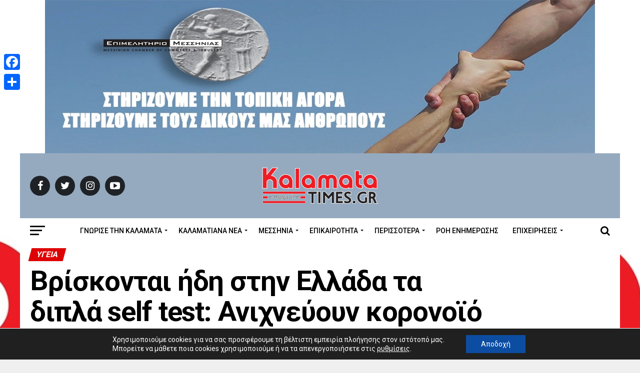

--- FILE ---
content_type: text/html; charset=UTF-8
request_url: https://www.kalamatatimes.gr/vriskontai-idi-stin-ellada-ta-dipla-self-test-anichneyoyn-koronoio-kai-gripi/
body_size: 36059
content:
<!DOCTYPE html>
<html lang="el" prefix="og: https://ogp.me/ns#">
<head>
<meta charset="UTF-8" >
<meta name="viewport" id="viewport" content="width=device-width, initial-scale=1.0, maximum-scale=1.0, minimum-scale=1.0, user-scalable=no" />
<link rel="shortcut icon" href="https://www.kalamatatimes.gr/wp-content/uploads/2020/06/favicon.ico" /><link rel="pingback" href="https://www.kalamatatimes.gr/xmlrpc.php" />
<meta property="og:type" content="article" />
<meta property="og:image" content="https://www.kalamatatimes.gr/wp-content/uploads/2022/10/fd9906813e85ad9bdd2c58b885b3eca9_XL.jpg" />
<meta name="twitter:image" content="https://www.kalamatatimes.gr/wp-content/uploads/2022/10/fd9906813e85ad9bdd2c58b885b3eca9_XL.jpg" />
<meta property="og:url" content="https://www.kalamatatimes.gr/vriskontai-idi-stin-ellada-ta-dipla-self-test-anichneyoyn-koronoio-kai-gripi/" />
<meta property="og:title" content="Βρίσκονται ήδη στην Ελλάδα τα διπλά self test: Ανιχνεύουν κορονοϊό και γρίπη" />
<meta property="og:description" content="Πόσο κοστίζουν τα διπλά self test. Πόσο πιθανή είναι η ταυτόχρονη νόσηση. Πόσοι πεθαίνουν από γρίπη και πόσοι από κορονοϊό. Την εμφάνισή τους στα πρώτα φαρμακεία έχουν κάνει τα διπλά self test, τα οποία μπορούν να ανιχνεύσουν ταυτόχρονα τόσο τον κορονοϊό όσο και τη γρίπη Α και Β τύπου. Αναλυτικότερα, όπως μεταδίδει το voria.gr, τα εν λόγω [&hellip;]" />
<meta name="twitter:card" content="summary">
<meta name="twitter:url" content="https://www.kalamatatimes.gr/vriskontai-idi-stin-ellada-ta-dipla-self-test-anichneyoyn-koronoio-kai-gripi/">
<meta name="twitter:title" content="Βρίσκονται ήδη στην Ελλάδα τα διπλά self test: Ανιχνεύουν κορονοϊό και γρίπη">
<meta name="twitter:description" content="Πόσο κοστίζουν τα διπλά self test. Πόσο πιθανή είναι η ταυτόχρονη νόσηση. Πόσοι πεθαίνουν από γρίπη και πόσοι από κορονοϊό. Την εμφάνισή τους στα πρώτα φαρμακεία έχουν κάνει τα διπλά self test, τα οποία μπορούν να ανιχνεύσουν ταυτόχρονα τόσο τον κορονοϊό όσο και τη γρίπη Α και Β τύπου. Αναλυτικότερα, όπως μεταδίδει το voria.gr, τα εν λόγω [&hellip;]">
<!-- Manifest added by SuperPWA - Progressive Web Apps Plugin For WordPress -->
<link rel="manifest" href="/superpwa-manifest.json">
<meta name="theme-color" content="#D5E0EB">
<!-- / SuperPWA.com -->
<!-- Google Tag Manager for WordPress by gtm4wp.com -->
<script data-cfasync="false" data-pagespeed-no-defer>
var gtm4wp_datalayer_name = "dataLayer";
var dataLayer = dataLayer || [];
</script>
<!-- End Google Tag Manager for WordPress by gtm4wp.com -->
<!-- Search Engine Optimization by Rank Math - https://rankmath.com/ -->
<title>Βρίσκονται ήδη στην Ελλάδα τα διπλά self test: Ανιχνεύουν κορονοϊό και γρίπη - Kalamata Times</title>
<meta name="description" content="Βρίσκονται ήδη στην Ελλάδα τα διπλά self test: Ανιχνεύουν κορονοϊό και γρίπη - Kalamata Times"/>
<meta name="robots" content="follow, index, max-snippet:-1, max-video-preview:-1, max-image-preview:large"/>
<link rel="canonical" href="https://www.kalamatatimes.gr/vriskontai-idi-stin-ellada-ta-dipla-self-test-anichneyoyn-koronoio-kai-gripi/" />
<meta property="og:locale" content="el_GR" />
<meta property="og:type" content="article" />
<meta property="og:title" content="Βρίσκονται ήδη στην Ελλάδα τα διπλά self test: Ανιχνεύουν κορονοϊό και γρίπη - Kalamata Times" />
<meta property="og:description" content="Βρίσκονται ήδη στην Ελλάδα τα διπλά self test: Ανιχνεύουν κορονοϊό και γρίπη - Kalamata Times" />
<meta property="og:url" content="https://www.kalamatatimes.gr/vriskontai-idi-stin-ellada-ta-dipla-self-test-anichneyoyn-koronoio-kai-gripi/" />
<meta property="og:site_name" content="Kalamata Times" />
<meta property="article:publisher" content="https://www.facebook.com/kalamatatimes.gr/" />
<meta property="article:tag" content="self tests" />
<meta property="article:tag" content="γρίπη" />
<meta property="article:tag" content="διπλά self test" />
<meta property="article:tag" content="Ελλαδά" />
<meta property="article:tag" content="Κορονοϊός" />
<meta property="article:section" content="Υγεία" />
<meta property="og:image" content="https://www.kalamatatimes.gr/wp-content/uploads/2022/10/fd9906813e85ad9bdd2c58b885b3eca9_XL.jpg" />
<meta property="og:image:secure_url" content="https://www.kalamatatimes.gr/wp-content/uploads/2022/10/fd9906813e85ad9bdd2c58b885b3eca9_XL.jpg" />
<meta property="og:image:width" content="800" />
<meta property="og:image:height" content="533" />
<meta property="og:image:alt" content="Βρίσκονται ήδη στην Ελλάδα τα διπλά self test: Ανιχνεύουν κορονοϊό και γρίπη" />
<meta property="og:image:type" content="image/jpeg" />
<meta property="article:published_time" content="2022-10-20T10:50:47+03:00" />
<meta name="twitter:card" content="summary_large_image" />
<meta name="twitter:title" content="Βρίσκονται ήδη στην Ελλάδα τα διπλά self test: Ανιχνεύουν κορονοϊό και γρίπη - Kalamata Times" />
<meta name="twitter:description" content="Βρίσκονται ήδη στην Ελλάδα τα διπλά self test: Ανιχνεύουν κορονοϊό και γρίπη - Kalamata Times" />
<meta name="twitter:image" content="https://www.kalamatatimes.gr/wp-content/uploads/2022/10/fd9906813e85ad9bdd2c58b885b3eca9_XL.jpg" />
<meta name="twitter:label1" content="Written by" />
<meta name="twitter:data1" content="Kalamata Times" />
<meta name="twitter:label2" content="Time to read" />
<meta name="twitter:data2" content="Less than a minute" />
<script type="application/ld+json" class="rank-math-schema">{"@context":"https://schema.org","@graph":[{"@type":"Place","@id":"https://www.kalamatatimes.gr/#place","address":{"@type":"PostalAddress","streetAddress":"\u0391\u03bd\u03b1\u03b3\u03bd\u03c9\u03c3\u03c4\u03b1\u03c1\u03b1 10","addressLocality":"\u039a\u03b1\u03bb\u03b1\u03bc\u03b1\u03c4\u03b1","addressRegion":"\u039c\u03b5\u03c3\u03c3\u03b7\u03bd\u03b9\u03b1","postalCode":"24100","addressCountry":"\u0395\u03bb\u03bb\u03b1\u03b4\u03b1"}},{"@type":["NewsMediaOrganization","Organization"],"@id":"https://www.kalamatatimes.gr/#organization","name":"Kalamata Times","url":"https://www.kalamatatimes.gr","sameAs":["https://www.facebook.com/kalamatatimes.gr/"],"email":"info@kalamatatimes.gr","address":{"@type":"PostalAddress","streetAddress":"\u0391\u03bd\u03b1\u03b3\u03bd\u03c9\u03c3\u03c4\u03b1\u03c1\u03b1 10","addressLocality":"\u039a\u03b1\u03bb\u03b1\u03bc\u03b1\u03c4\u03b1","addressRegion":"\u039c\u03b5\u03c3\u03c3\u03b7\u03bd\u03b9\u03b1","postalCode":"24100","addressCountry":"\u0395\u03bb\u03bb\u03b1\u03b4\u03b1"},"logo":{"@type":"ImageObject","@id":"https://www.kalamatatimes.gr/#logo","url":"https://www.kalamatatimes.gr/wp-content/uploads/2018/10/new-logo-1.png","contentUrl":"https://www.kalamatatimes.gr/wp-content/uploads/2018/10/new-logo-1.png","caption":"Kalamata Times","inLanguage":"el","width":"190","height":"75"},"contactPoint":[{"@type":"ContactPoint","telephone":"+302721181370","contactType":"customer support"}],"location":{"@id":"https://www.kalamatatimes.gr/#place"}},{"@type":"WebSite","@id":"https://www.kalamatatimes.gr/#website","url":"https://www.kalamatatimes.gr","name":"Kalamata Times","publisher":{"@id":"https://www.kalamatatimes.gr/#organization"},"inLanguage":"el"},{"@type":"ImageObject","@id":"https://www.kalamatatimes.gr/wp-content/uploads/2022/10/fd9906813e85ad9bdd2c58b885b3eca9_XL.jpg","url":"https://www.kalamatatimes.gr/wp-content/uploads/2022/10/fd9906813e85ad9bdd2c58b885b3eca9_XL.jpg","width":"800","height":"533","inLanguage":"el"},{"@type":"WebPage","@id":"https://www.kalamatatimes.gr/vriskontai-idi-stin-ellada-ta-dipla-self-test-anichneyoyn-koronoio-kai-gripi/#webpage","url":"https://www.kalamatatimes.gr/vriskontai-idi-stin-ellada-ta-dipla-self-test-anichneyoyn-koronoio-kai-gripi/","name":"\u0392\u03c1\u03af\u03c3\u03ba\u03bf\u03bd\u03c4\u03b1\u03b9 \u03ae\u03b4\u03b7 \u03c3\u03c4\u03b7\u03bd \u0395\u03bb\u03bb\u03ac\u03b4\u03b1 \u03c4\u03b1 \u03b4\u03b9\u03c0\u03bb\u03ac self test: \u0391\u03bd\u03b9\u03c7\u03bd\u03b5\u03cd\u03bf\u03c5\u03bd \u03ba\u03bf\u03c1\u03bf\u03bd\u03bf\u03ca\u03cc \u03ba\u03b1\u03b9 \u03b3\u03c1\u03af\u03c0\u03b7 - Kalamata Times","datePublished":"2022-10-20T10:50:47+03:00","dateModified":"2022-10-20T10:50:47+03:00","isPartOf":{"@id":"https://www.kalamatatimes.gr/#website"},"primaryImageOfPage":{"@id":"https://www.kalamatatimes.gr/wp-content/uploads/2022/10/fd9906813e85ad9bdd2c58b885b3eca9_XL.jpg"},"inLanguage":"el"},{"@type":"Person","@id":"https://www.kalamatatimes.gr/vriskontai-idi-stin-ellada-ta-dipla-self-test-anichneyoyn-koronoio-kai-gripi/#author","name":"Kalamata Times","image":{"@type":"ImageObject","@id":"https://www.kalamatatimes.gr/wp-content/uploads/2018/10/new-logo-1-150x75.png","url":"https://www.kalamatatimes.gr/wp-content/uploads/2018/10/new-logo-1-150x75.png","caption":"Kalamata Times","inLanguage":"el"},"worksFor":{"@id":"https://www.kalamatatimes.gr/#organization"}},{"@type":"NewsArticle","headline":"\u0392\u03c1\u03af\u03c3\u03ba\u03bf\u03bd\u03c4\u03b1\u03b9 \u03ae\u03b4\u03b7 \u03c3\u03c4\u03b7\u03bd \u0395\u03bb\u03bb\u03ac\u03b4\u03b1 \u03c4\u03b1 \u03b4\u03b9\u03c0\u03bb\u03ac self test: \u0391\u03bd\u03b9\u03c7\u03bd\u03b5\u03cd\u03bf\u03c5\u03bd \u03ba\u03bf\u03c1\u03bf\u03bd\u03bf\u03ca\u03cc \u03ba\u03b1\u03b9 \u03b3\u03c1\u03af\u03c0\u03b7 - Kalamata Times","datePublished":"2022-10-20T10:50:47+03:00","dateModified":"2022-10-20T10:50:47+03:00","articleSection":"\u03a5\u03b3\u03b5\u03af\u03b1","author":{"@id":"https://www.kalamatatimes.gr/vriskontai-idi-stin-ellada-ta-dipla-self-test-anichneyoyn-koronoio-kai-gripi/#author","name":"Kalamata Times"},"publisher":{"@id":"https://www.kalamatatimes.gr/#organization"},"description":"\u0392\u03c1\u03af\u03c3\u03ba\u03bf\u03bd\u03c4\u03b1\u03b9 \u03ae\u03b4\u03b7 \u03c3\u03c4\u03b7\u03bd \u0395\u03bb\u03bb\u03ac\u03b4\u03b1 \u03c4\u03b1 \u03b4\u03b9\u03c0\u03bb\u03ac self test: \u0391\u03bd\u03b9\u03c7\u03bd\u03b5\u03cd\u03bf\u03c5\u03bd \u03ba\u03bf\u03c1\u03bf\u03bd\u03bf\u03ca\u03cc \u03ba\u03b1\u03b9 \u03b3\u03c1\u03af\u03c0\u03b7 - Kalamata Times","name":"\u0392\u03c1\u03af\u03c3\u03ba\u03bf\u03bd\u03c4\u03b1\u03b9 \u03ae\u03b4\u03b7 \u03c3\u03c4\u03b7\u03bd \u0395\u03bb\u03bb\u03ac\u03b4\u03b1 \u03c4\u03b1 \u03b4\u03b9\u03c0\u03bb\u03ac self test: \u0391\u03bd\u03b9\u03c7\u03bd\u03b5\u03cd\u03bf\u03c5\u03bd \u03ba\u03bf\u03c1\u03bf\u03bd\u03bf\u03ca\u03cc \u03ba\u03b1\u03b9 \u03b3\u03c1\u03af\u03c0\u03b7 - Kalamata Times","@id":"https://www.kalamatatimes.gr/vriskontai-idi-stin-ellada-ta-dipla-self-test-anichneyoyn-koronoio-kai-gripi/#richSnippet","isPartOf":{"@id":"https://www.kalamatatimes.gr/vriskontai-idi-stin-ellada-ta-dipla-self-test-anichneyoyn-koronoio-kai-gripi/#webpage"},"image":{"@id":"https://www.kalamatatimes.gr/wp-content/uploads/2022/10/fd9906813e85ad9bdd2c58b885b3eca9_XL.jpg"},"inLanguage":"el","mainEntityOfPage":{"@id":"https://www.kalamatatimes.gr/vriskontai-idi-stin-ellada-ta-dipla-self-test-anichneyoyn-koronoio-kai-gripi/#webpage"}}]}</script>
<!-- /Rank Math WordPress SEO plugin -->
<link rel='dns-prefetch' href='//static.addtoany.com' />
<link rel='dns-prefetch' href='//ajax.googleapis.com' />
<link rel='dns-prefetch' href='//fonts.googleapis.com' />
<link rel='dns-prefetch' href='//s.w.org' />
<link rel="alternate" type="application/rss+xml" title="Ροή RSS &raquo; Kalamata Times" href="https://www.kalamatatimes.gr/feed/" />
<script type="text/javascript">
window._wpemojiSettings = {"baseUrl":"https:\/\/s.w.org\/images\/core\/emoji\/14.0.0\/72x72\/","ext":".png","svgUrl":"https:\/\/s.w.org\/images\/core\/emoji\/14.0.0\/svg\/","svgExt":".svg","source":{"concatemoji":"https:\/\/www.kalamatatimes.gr\/wp-includes\/js\/wp-emoji-release.min.js?ver=6.0.11"}};
/*! This file is auto-generated */
!function(e,a,t){var n,r,o,i=a.createElement("canvas"),p=i.getContext&&i.getContext("2d");function s(e,t){var a=String.fromCharCode,e=(p.clearRect(0,0,i.width,i.height),p.fillText(a.apply(this,e),0,0),i.toDataURL());return p.clearRect(0,0,i.width,i.height),p.fillText(a.apply(this,t),0,0),e===i.toDataURL()}function c(e){var t=a.createElement("script");t.src=e,t.defer=t.type="text/javascript",a.getElementsByTagName("head")[0].appendChild(t)}for(o=Array("flag","emoji"),t.supports={everything:!0,everythingExceptFlag:!0},r=0;r<o.length;r++)t.supports[o[r]]=function(e){if(!p||!p.fillText)return!1;switch(p.textBaseline="top",p.font="600 32px Arial",e){case"flag":return s([127987,65039,8205,9895,65039],[127987,65039,8203,9895,65039])?!1:!s([55356,56826,55356,56819],[55356,56826,8203,55356,56819])&&!s([55356,57332,56128,56423,56128,56418,56128,56421,56128,56430,56128,56423,56128,56447],[55356,57332,8203,56128,56423,8203,56128,56418,8203,56128,56421,8203,56128,56430,8203,56128,56423,8203,56128,56447]);case"emoji":return!s([129777,127995,8205,129778,127999],[129777,127995,8203,129778,127999])}return!1}(o[r]),t.supports.everything=t.supports.everything&&t.supports[o[r]],"flag"!==o[r]&&(t.supports.everythingExceptFlag=t.supports.everythingExceptFlag&&t.supports[o[r]]);t.supports.everythingExceptFlag=t.supports.everythingExceptFlag&&!t.supports.flag,t.DOMReady=!1,t.readyCallback=function(){t.DOMReady=!0},t.supports.everything||(n=function(){t.readyCallback()},a.addEventListener?(a.addEventListener("DOMContentLoaded",n,!1),e.addEventListener("load",n,!1)):(e.attachEvent("onload",n),a.attachEvent("onreadystatechange",function(){"complete"===a.readyState&&t.readyCallback()})),(e=t.source||{}).concatemoji?c(e.concatemoji):e.wpemoji&&e.twemoji&&(c(e.twemoji),c(e.wpemoji)))}(window,document,window._wpemojiSettings);
</script>
<style type="text/css">
img.wp-smiley,
img.emoji {
display: inline !important;
border: none !important;
box-shadow: none !important;
height: 1em !important;
width: 1em !important;
margin: 0 0.07em !important;
vertical-align: -0.1em !important;
background: none !important;
padding: 0 !important;
}
</style>
<link rel='stylesheet' id='wp-block-library-css'  href='//www.kalamatatimes.gr/wp-content/cache/wpfc-minified/mmnpj9mt/fd7ix.css' type='text/css' media='all' />
<style id='rank-math-toc-block-style-inline-css' type='text/css'>
.wp-block-rank-math-toc-block nav ol{counter-reset:item}.wp-block-rank-math-toc-block nav ol li{display:block}.wp-block-rank-math-toc-block nav ol li:before{content:counters(item, ".") ". ";counter-increment:item}
</style>
<style id='global-styles-inline-css' type='text/css'>
body{--wp--preset--color--black: #000000;--wp--preset--color--cyan-bluish-gray: #abb8c3;--wp--preset--color--white: #ffffff;--wp--preset--color--pale-pink: #f78da7;--wp--preset--color--vivid-red: #cf2e2e;--wp--preset--color--luminous-vivid-orange: #ff6900;--wp--preset--color--luminous-vivid-amber: #fcb900;--wp--preset--color--light-green-cyan: #7bdcb5;--wp--preset--color--vivid-green-cyan: #00d084;--wp--preset--color--pale-cyan-blue: #8ed1fc;--wp--preset--color--vivid-cyan-blue: #0693e3;--wp--preset--color--vivid-purple: #9b51e0;--wp--preset--gradient--vivid-cyan-blue-to-vivid-purple: linear-gradient(135deg,rgba(6,147,227,1) 0%,rgb(155,81,224) 100%);--wp--preset--gradient--light-green-cyan-to-vivid-green-cyan: linear-gradient(135deg,rgb(122,220,180) 0%,rgb(0,208,130) 100%);--wp--preset--gradient--luminous-vivid-amber-to-luminous-vivid-orange: linear-gradient(135deg,rgba(252,185,0,1) 0%,rgba(255,105,0,1) 100%);--wp--preset--gradient--luminous-vivid-orange-to-vivid-red: linear-gradient(135deg,rgba(255,105,0,1) 0%,rgb(207,46,46) 100%);--wp--preset--gradient--very-light-gray-to-cyan-bluish-gray: linear-gradient(135deg,rgb(238,238,238) 0%,rgb(169,184,195) 100%);--wp--preset--gradient--cool-to-warm-spectrum: linear-gradient(135deg,rgb(74,234,220) 0%,rgb(151,120,209) 20%,rgb(207,42,186) 40%,rgb(238,44,130) 60%,rgb(251,105,98) 80%,rgb(254,248,76) 100%);--wp--preset--gradient--blush-light-purple: linear-gradient(135deg,rgb(255,206,236) 0%,rgb(152,150,240) 100%);--wp--preset--gradient--blush-bordeaux: linear-gradient(135deg,rgb(254,205,165) 0%,rgb(254,45,45) 50%,rgb(107,0,62) 100%);--wp--preset--gradient--luminous-dusk: linear-gradient(135deg,rgb(255,203,112) 0%,rgb(199,81,192) 50%,rgb(65,88,208) 100%);--wp--preset--gradient--pale-ocean: linear-gradient(135deg,rgb(255,245,203) 0%,rgb(182,227,212) 50%,rgb(51,167,181) 100%);--wp--preset--gradient--electric-grass: linear-gradient(135deg,rgb(202,248,128) 0%,rgb(113,206,126) 100%);--wp--preset--gradient--midnight: linear-gradient(135deg,rgb(2,3,129) 0%,rgb(40,116,252) 100%);--wp--preset--duotone--dark-grayscale: url('#wp-duotone-dark-grayscale');--wp--preset--duotone--grayscale: url('#wp-duotone-grayscale');--wp--preset--duotone--purple-yellow: url('#wp-duotone-purple-yellow');--wp--preset--duotone--blue-red: url('#wp-duotone-blue-red');--wp--preset--duotone--midnight: url('#wp-duotone-midnight');--wp--preset--duotone--magenta-yellow: url('#wp-duotone-magenta-yellow');--wp--preset--duotone--purple-green: url('#wp-duotone-purple-green');--wp--preset--duotone--blue-orange: url('#wp-duotone-blue-orange');--wp--preset--font-size--small: 13px;--wp--preset--font-size--medium: 20px;--wp--preset--font-size--large: 36px;--wp--preset--font-size--x-large: 42px;}.has-black-color{color: var(--wp--preset--color--black) !important;}.has-cyan-bluish-gray-color{color: var(--wp--preset--color--cyan-bluish-gray) !important;}.has-white-color{color: var(--wp--preset--color--white) !important;}.has-pale-pink-color{color: var(--wp--preset--color--pale-pink) !important;}.has-vivid-red-color{color: var(--wp--preset--color--vivid-red) !important;}.has-luminous-vivid-orange-color{color: var(--wp--preset--color--luminous-vivid-orange) !important;}.has-luminous-vivid-amber-color{color: var(--wp--preset--color--luminous-vivid-amber) !important;}.has-light-green-cyan-color{color: var(--wp--preset--color--light-green-cyan) !important;}.has-vivid-green-cyan-color{color: var(--wp--preset--color--vivid-green-cyan) !important;}.has-pale-cyan-blue-color{color: var(--wp--preset--color--pale-cyan-blue) !important;}.has-vivid-cyan-blue-color{color: var(--wp--preset--color--vivid-cyan-blue) !important;}.has-vivid-purple-color{color: var(--wp--preset--color--vivid-purple) !important;}.has-black-background-color{background-color: var(--wp--preset--color--black) !important;}.has-cyan-bluish-gray-background-color{background-color: var(--wp--preset--color--cyan-bluish-gray) !important;}.has-white-background-color{background-color: var(--wp--preset--color--white) !important;}.has-pale-pink-background-color{background-color: var(--wp--preset--color--pale-pink) !important;}.has-vivid-red-background-color{background-color: var(--wp--preset--color--vivid-red) !important;}.has-luminous-vivid-orange-background-color{background-color: var(--wp--preset--color--luminous-vivid-orange) !important;}.has-luminous-vivid-amber-background-color{background-color: var(--wp--preset--color--luminous-vivid-amber) !important;}.has-light-green-cyan-background-color{background-color: var(--wp--preset--color--light-green-cyan) !important;}.has-vivid-green-cyan-background-color{background-color: var(--wp--preset--color--vivid-green-cyan) !important;}.has-pale-cyan-blue-background-color{background-color: var(--wp--preset--color--pale-cyan-blue) !important;}.has-vivid-cyan-blue-background-color{background-color: var(--wp--preset--color--vivid-cyan-blue) !important;}.has-vivid-purple-background-color{background-color: var(--wp--preset--color--vivid-purple) !important;}.has-black-border-color{border-color: var(--wp--preset--color--black) !important;}.has-cyan-bluish-gray-border-color{border-color: var(--wp--preset--color--cyan-bluish-gray) !important;}.has-white-border-color{border-color: var(--wp--preset--color--white) !important;}.has-pale-pink-border-color{border-color: var(--wp--preset--color--pale-pink) !important;}.has-vivid-red-border-color{border-color: var(--wp--preset--color--vivid-red) !important;}.has-luminous-vivid-orange-border-color{border-color: var(--wp--preset--color--luminous-vivid-orange) !important;}.has-luminous-vivid-amber-border-color{border-color: var(--wp--preset--color--luminous-vivid-amber) !important;}.has-light-green-cyan-border-color{border-color: var(--wp--preset--color--light-green-cyan) !important;}.has-vivid-green-cyan-border-color{border-color: var(--wp--preset--color--vivid-green-cyan) !important;}.has-pale-cyan-blue-border-color{border-color: var(--wp--preset--color--pale-cyan-blue) !important;}.has-vivid-cyan-blue-border-color{border-color: var(--wp--preset--color--vivid-cyan-blue) !important;}.has-vivid-purple-border-color{border-color: var(--wp--preset--color--vivid-purple) !important;}.has-vivid-cyan-blue-to-vivid-purple-gradient-background{background: var(--wp--preset--gradient--vivid-cyan-blue-to-vivid-purple) !important;}.has-light-green-cyan-to-vivid-green-cyan-gradient-background{background: var(--wp--preset--gradient--light-green-cyan-to-vivid-green-cyan) !important;}.has-luminous-vivid-amber-to-luminous-vivid-orange-gradient-background{background: var(--wp--preset--gradient--luminous-vivid-amber-to-luminous-vivid-orange) !important;}.has-luminous-vivid-orange-to-vivid-red-gradient-background{background: var(--wp--preset--gradient--luminous-vivid-orange-to-vivid-red) !important;}.has-very-light-gray-to-cyan-bluish-gray-gradient-background{background: var(--wp--preset--gradient--very-light-gray-to-cyan-bluish-gray) !important;}.has-cool-to-warm-spectrum-gradient-background{background: var(--wp--preset--gradient--cool-to-warm-spectrum) !important;}.has-blush-light-purple-gradient-background{background: var(--wp--preset--gradient--blush-light-purple) !important;}.has-blush-bordeaux-gradient-background{background: var(--wp--preset--gradient--blush-bordeaux) !important;}.has-luminous-dusk-gradient-background{background: var(--wp--preset--gradient--luminous-dusk) !important;}.has-pale-ocean-gradient-background{background: var(--wp--preset--gradient--pale-ocean) !important;}.has-electric-grass-gradient-background{background: var(--wp--preset--gradient--electric-grass) !important;}.has-midnight-gradient-background{background: var(--wp--preset--gradient--midnight) !important;}.has-small-font-size{font-size: var(--wp--preset--font-size--small) !important;}.has-medium-font-size{font-size: var(--wp--preset--font-size--medium) !important;}.has-large-font-size{font-size: var(--wp--preset--font-size--large) !important;}.has-x-large-font-size{font-size: var(--wp--preset--font-size--x-large) !important;}
</style>
<link rel='stylesheet' id='contact-form-7-css'  href='//www.kalamatatimes.gr/wp-content/cache/wpfc-minified/8wnm653n/fd7ix.css' type='text/css' media='all' />
<link rel='stylesheet' id='super-rss-reader-css'  href='//www.kalamatatimes.gr/wp-content/cache/wpfc-minified/mk9xl51t/fd7ix.css' type='text/css' media='all' />
<link rel='stylesheet' id='theiaPostSlider-css'  href='//www.kalamatatimes.gr/wp-content/cache/wpfc-minified/jy1f3miw/fd7ix.css' type='text/css' media='all' />
<style id='theiaPostSlider-inline-css' type='text/css'>
.theiaPostSlider_nav.fontTheme ._title,
.theiaPostSlider_nav.fontTheme ._text {
line-height: 48px;
}
.theiaPostSlider_nav.fontTheme ._button,
.theiaPostSlider_nav.fontTheme ._button svg {
color: #f08100;
fill: #f08100;
}
.theiaPostSlider_nav.fontTheme ._button ._2 span {
font-size: 48px;
line-height: 48px;
}
.theiaPostSlider_nav.fontTheme ._button ._2 svg {
width: 48px;
}
.theiaPostSlider_nav.fontTheme ._button:hover,
.theiaPostSlider_nav.fontTheme ._button:focus,
.theiaPostSlider_nav.fontTheme ._button:hover svg,
.theiaPostSlider_nav.fontTheme ._button:focus svg {
color: #ffa338;
fill: #ffa338;
}
.theiaPostSlider_nav.fontTheme ._disabled,				 
.theiaPostSlider_nav.fontTheme ._disabled svg {
color: #777777 !important;
fill: #777777 !important;
}
</style>
<link rel='stylesheet' id='theiaPostSlider-font-css'  href='//www.kalamatatimes.gr/wp-content/cache/wpfc-minified/loyqhxbd/fd7ix.css' type='text/css' media='all' />
<link rel='stylesheet' id='ppress-frontend-css'  href='//www.kalamatatimes.gr/wp-content/cache/wpfc-minified/qtrwooep/fd7ix.css' type='text/css' media='all' />
<link rel='stylesheet' id='ppress-flatpickr-css'  href='//www.kalamatatimes.gr/wp-content/cache/wpfc-minified/9l68dtxj/fd7ix.css' type='text/css' media='all' />
<link rel='stylesheet' id='ppress-select2-css'  href='//www.kalamatatimes.gr/wp-content/cache/wpfc-minified/78o7lrm7/fd7ix.css' type='text/css' media='all' />
<link rel='stylesheet' id='ql-jquery-ui-css'  href='//ajax.googleapis.com/ajax/libs/jqueryui/1.12.1/themes/smoothness/jquery-ui.css?ver=6.0.11' type='text/css' media='all' />
<link rel='stylesheet' id='mvp-custom-style-css'  href='//www.kalamatatimes.gr/wp-content/cache/wpfc-minified/88ikskx3/fd7ix.css' type='text/css' media='all' />
<style id='mvp-custom-style-inline-css' type='text/css'>
#mvp-wallpaper {
background: url(https://www.kalamatatimes.gr/wp-content/uploads/2024/06/banner-big-scaled.jpg) no-repeat 50% 0;
}
#mvp-foot-copy a {
color: #de0103;
}
#mvp-content-main p a,
.mvp-post-add-main p a {
box-shadow: inset 0 -4px 0 #de0103;
}
#mvp-content-main p a:hover,
.mvp-post-add-main p a:hover {
background: #de0103;
}
a,
a:visited,
.post-info-name a,
.woocommerce .woocommerce-breadcrumb a {
color: #de0103;
}
#mvp-side-wrap a:hover {
color: #de0103;
}
.mvp-fly-top:hover,
.mvp-vid-box-wrap,
ul.mvp-soc-mob-list li.mvp-soc-mob-com {
background: #de0103;
}
nav.mvp-fly-nav-menu ul li.menu-item-has-children:after,
.mvp-feat1-left-wrap span.mvp-cd-cat,
.mvp-widget-feat1-top-story span.mvp-cd-cat,
.mvp-widget-feat2-left-cont span.mvp-cd-cat,
.mvp-widget-dark-feat span.mvp-cd-cat,
.mvp-widget-dark-sub span.mvp-cd-cat,
.mvp-vid-wide-text span.mvp-cd-cat,
.mvp-feat2-top-text span.mvp-cd-cat,
.mvp-feat3-main-story span.mvp-cd-cat,
.mvp-feat3-sub-text span.mvp-cd-cat,
.mvp-feat4-main-text span.mvp-cd-cat,
.woocommerce-message:before,
.woocommerce-info:before,
.woocommerce-message:before {
color: #de0103;
}
#searchform input,
.mvp-authors-name {
border-bottom: 1px solid #de0103;
}
.mvp-fly-top:hover {
border-top: 1px solid #de0103;
border-left: 1px solid #de0103;
border-bottom: 1px solid #de0103;
}
.woocommerce .widget_price_filter .ui-slider .ui-slider-handle,
.woocommerce #respond input#submit.alt,
.woocommerce a.button.alt,
.woocommerce button.button.alt,
.woocommerce input.button.alt,
.woocommerce #respond input#submit.alt:hover,
.woocommerce a.button.alt:hover,
.woocommerce button.button.alt:hover,
.woocommerce input.button.alt:hover {
background-color: #de0103;
}
.woocommerce-error,
.woocommerce-info,
.woocommerce-message {
border-top-color: #de0103;
}
ul.mvp-feat1-list-buts li.active span.mvp-feat1-list-but,
span.mvp-widget-home-title,
span.mvp-post-cat,
span.mvp-feat1-pop-head {
background: #de0103;
}
.woocommerce span.onsale {
background-color: #de0103;
}
.mvp-widget-feat2-side-more-but,
.woocommerce .star-rating span:before,
span.mvp-prev-next-label,
.mvp-cat-date-wrap .sticky {
color: #de0103 !important;
}
#mvp-main-nav-top,
#mvp-fly-wrap,
.mvp-soc-mob-right,
#mvp-main-nav-small-cont {
background: #95aabf;
}
#mvp-main-nav-small .mvp-fly-but-wrap span,
#mvp-main-nav-small .mvp-search-but-wrap span,
.mvp-nav-top-left .mvp-fly-but-wrap span,
#mvp-fly-wrap .mvp-fly-but-wrap span {
background: #ffffff;
}
.mvp-nav-top-right .mvp-nav-search-but,
span.mvp-fly-soc-head,
.mvp-soc-mob-right i,
#mvp-main-nav-small span.mvp-nav-search-but,
#mvp-main-nav-small .mvp-nav-menu ul li a  {
color: #ffffff;
}
#mvp-main-nav-small .mvp-nav-menu ul li.menu-item-has-children a:after {
border-color: #ffffff transparent transparent transparent;
}
#mvp-nav-top-wrap span.mvp-nav-search-but:hover,
#mvp-main-nav-small span.mvp-nav-search-but:hover {
color: #de0103;
}
#mvp-nav-top-wrap .mvp-fly-but-wrap:hover span,
#mvp-main-nav-small .mvp-fly-but-wrap:hover span,
span.mvp-woo-cart-num:hover {
background: #de0103;
}
#mvp-main-nav-bot-cont {
background: #ffffff;
}
#mvp-nav-bot-wrap .mvp-fly-but-wrap span,
#mvp-nav-bot-wrap .mvp-search-but-wrap span {
background: #000000;
}
#mvp-nav-bot-wrap span.mvp-nav-search-but,
#mvp-nav-bot-wrap .mvp-nav-menu ul li a {
color: #000000;
}
#mvp-nav-bot-wrap .mvp-nav-menu ul li.menu-item-has-children a:after {
border-color: #000000 transparent transparent transparent;
}
.mvp-nav-menu ul li:hover a {
border-bottom: 5px solid #de0103;
}
#mvp-nav-bot-wrap .mvp-fly-but-wrap:hover span {
background: #de0103;
}
#mvp-nav-bot-wrap span.mvp-nav-search-but:hover {
color: #de0103;
}
body,
.mvp-feat1-feat-text p,
.mvp-feat2-top-text p,
.mvp-feat3-main-text p,
.mvp-feat3-sub-text p,
#searchform input,
.mvp-author-info-text,
span.mvp-post-excerpt,
.mvp-nav-menu ul li ul.sub-menu li a,
nav.mvp-fly-nav-menu ul li a,
.mvp-ad-label,
span.mvp-feat-caption,
.mvp-post-tags a,
.mvp-post-tags a:visited,
span.mvp-author-box-name a,
#mvp-author-box-text p,
.mvp-post-gallery-text p,
ul.mvp-soc-mob-list li span,
#comments,
h3#reply-title,
h2.comments,
#mvp-foot-copy p,
span.mvp-fly-soc-head,
.mvp-post-tags-header,
span.mvp-prev-next-label,
span.mvp-post-add-link-but,
#mvp-comments-button a,
#mvp-comments-button span.mvp-comment-but-text,
.woocommerce ul.product_list_widget span.product-title,
.woocommerce ul.product_list_widget li a,
.woocommerce #reviews #comments ol.commentlist li .comment-text p.meta,
.woocommerce div.product p.price,
.woocommerce div.product p.price ins,
.woocommerce div.product p.price del,
.woocommerce ul.products li.product .price del,
.woocommerce ul.products li.product .price ins,
.woocommerce ul.products li.product .price,
.woocommerce #respond input#submit,
.woocommerce a.button,
.woocommerce button.button,
.woocommerce input.button,
.woocommerce .widget_price_filter .price_slider_amount .button,
.woocommerce span.onsale,
.woocommerce-review-link,
#woo-content p.woocommerce-result-count,
.woocommerce div.product .woocommerce-tabs ul.tabs li a,
a.mvp-inf-more-but,
span.mvp-cont-read-but,
span.mvp-cd-cat,
span.mvp-cd-date,
.mvp-feat4-main-text p,
span.mvp-woo-cart-num,
span.mvp-widget-home-title2,
.wp-caption,
#mvp-content-main p.wp-caption-text,
.gallery-caption,
.mvp-post-add-main p.wp-caption-text,
#bbpress-forums,
#bbpress-forums p,
.protected-post-form input,
#mvp-feat6-text p {
font-family: 'Roboto', sans-serif;
}
.mvp-blog-story-text p,
span.mvp-author-page-desc,
#mvp-404 p,
.mvp-widget-feat1-bot-text p,
.mvp-widget-feat2-left-text p,
.mvp-flex-story-text p,
.mvp-search-text p,
#mvp-content-main p,
.mvp-post-add-main p,
#mvp-content-main ul li,
#mvp-content-main ol li,
.rwp-summary,
.rwp-u-review__comment,
.mvp-feat5-mid-main-text p,
.mvp-feat5-small-main-text p,
#mvp-content-main .wp-block-button__link,
.wp-block-audio figcaption,
.wp-block-video figcaption,
.wp-block-embed figcaption,
.wp-block-verse pre,
pre.wp-block-verse {
font-family: 'Roboto', sans-serif;
}
.mvp-nav-menu ul li a,
#mvp-foot-menu ul li a {
font-family: 'Roboto', sans-serif;
}
.mvp-feat1-sub-text h2,
.mvp-feat1-pop-text h2,
.mvp-feat1-list-text h2,
.mvp-widget-feat1-top-text h2,
.mvp-widget-feat1-bot-text h2,
.mvp-widget-dark-feat-text h2,
.mvp-widget-dark-sub-text h2,
.mvp-widget-feat2-left-text h2,
.mvp-widget-feat2-right-text h2,
.mvp-blog-story-text h2,
.mvp-flex-story-text h2,
.mvp-vid-wide-more-text p,
.mvp-prev-next-text p,
.mvp-related-text,
.mvp-post-more-text p,
h2.mvp-authors-latest a,
.mvp-feat2-bot-text h2,
.mvp-feat3-sub-text h2,
.mvp-feat3-main-text h2,
.mvp-feat4-main-text h2,
.mvp-feat5-text h2,
.mvp-feat5-mid-main-text h2,
.mvp-feat5-small-main-text h2,
.mvp-feat5-mid-sub-text h2,
#mvp-feat6-text h2,
.alp-related-posts-wrapper .alp-related-post .post-title {
font-family: 'Roboto', sans-serif;
}
.mvp-feat2-top-text h2,
.mvp-feat1-feat-text h2,
h1.mvp-post-title,
h1.mvp-post-title-wide,
.mvp-drop-nav-title h4,
#mvp-content-main blockquote p,
.mvp-post-add-main blockquote p,
#mvp-content-main p.has-large-font-size,
#mvp-404 h1,
#woo-content h1.page-title,
.woocommerce div.product .product_title,
.woocommerce ul.products li.product h3,
.alp-related-posts .current .post-title {
font-family: 'Roboto', sans-serif;
}
span.mvp-feat1-pop-head,
.mvp-feat1-pop-text:before,
span.mvp-feat1-list-but,
span.mvp-widget-home-title,
.mvp-widget-feat2-side-more,
span.mvp-post-cat,
span.mvp-page-head,
h1.mvp-author-top-head,
.mvp-authors-name,
#mvp-content-main h1,
#mvp-content-main h2,
#mvp-content-main h3,
#mvp-content-main h4,
#mvp-content-main h5,
#mvp-content-main h6,
.woocommerce .related h2,
.woocommerce div.product .woocommerce-tabs .panel h2,
.woocommerce div.product .product_title,
.mvp-feat5-side-list .mvp-feat1-list-img:after {
font-family: 'Roboto', sans-serif;
}
@media screen and (min-width: 1200px) {
#mvp-site {
float: none;
margin: 0 auto;
width: 1200px;
}
#mvp-leader-wrap {
left: auto;
width: 1200px;
}
.mvp-main-box {
width: 1160px;
}
#mvp-main-nav-top,
#mvp-main-nav-bot,
#mvp-main-nav-small {
width: 1200px;
}
}
span.mvp-nav-soc-but,
ul.mvp-fly-soc-list li a,
span.mvp-woo-cart-num {
background: rgba(0,0,0,.8);
}
span.mvp-woo-cart-icon {
color: rgba(0,0,0,.8);
}
nav.mvp-fly-nav-menu ul li,
nav.mvp-fly-nav-menu ul li ul.sub-menu {
border-top: 1px solid rgba(0,0,0,.1);
}
nav.mvp-fly-nav-menu ul li a {
color: #000;
}
.mvp-drop-nav-title h4 {
color: #000;
}
.alp-advert {
display: none;
}
.alp-related-posts-wrapper .alp-related-posts .current {
margin: 0 0 10px;
}
</style>
<link rel='stylesheet' id='fontawesome-child-css'  href='//www.kalamatatimes.gr/wp-content/cache/wpfc-minified/mcg8bs9x/fd7ix.css' type='text/css' media='all' />
<link rel='stylesheet' id='mvp-custom-child-style-css'  href='//www.kalamatatimes.gr/wp-content/themes/zox-news-child/style.css?ver=1.0.0' type='text/css' media='all' />
<link rel='stylesheet' id='mvp-reset-css'  href='//www.kalamatatimes.gr/wp-content/cache/wpfc-minified/ftdxrdtn/fd7ix.css' type='text/css' media='all' />
<link rel='stylesheet' id='fontawesome-css'  href='//www.kalamatatimes.gr/wp-content/cache/wpfc-minified/mcg8bs9x/fd7ix.css' type='text/css' media='all' />
<link rel='stylesheet' id='mvp-fonts-css'  href='//fonts.googleapis.com/css?family=Roboto%3A300%2C400%2C700%2C900%7COswald%3A400%2C700%7CAdvent+Pro%3A700%7COpen+Sans%3A700%7CAnton%3A400Roboto%3A100%2C200%2C300%2C400%2C500%2C600%2C700%2C800%2C900%7CRoboto%3A100%2C200%2C300%2C400%2C500%2C600%2C700%2C800%2C900%7CRoboto%3A100%2C200%2C300%2C400%2C500%2C600%2C700%2C800%2C900%7CRoboto%3A100%2C200%2C300%2C400%2C500%2C600%2C700%2C800%2C900%7CRoboto%3A100%2C200%2C300%2C400%2C500%2C600%2C700%2C800%2C900%7CRoboto%3A100%2C200%2C300%2C400%2C500%2C600%2C700%2C800%2C900%26subset%3Dlatin%2Clatin-ext%2Ccyrillic%2Ccyrillic-ext%2Cgreek-ext%2Cgreek%2Cvietnamese' type='text/css' media='all' />
<link rel='stylesheet' id='mvp-media-queries-css'  href='//www.kalamatatimes.gr/wp-content/cache/wpfc-minified/kqh3f942/fd7ix.css' type='text/css' media='all' />
<link rel='stylesheet' id='dflip-icons-style-css'  href='//www.kalamatatimes.gr/wp-content/cache/wpfc-minified/23y0t2xj/fd7ix.css' type='text/css' media='all' />
<link rel='stylesheet' id='dflip-style-css'  href='//www.kalamatatimes.gr/wp-content/cache/wpfc-minified/fi2bpza5/fd7ix.css' type='text/css' media='all' />
<link rel='stylesheet' id='slb_core-css'  href='//www.kalamatatimes.gr/wp-content/cache/wpfc-minified/lasksa6f/fd7ix.css' type='text/css' media='all' />
<link rel='stylesheet' id='addtoany-css'  href='//www.kalamatatimes.gr/wp-content/cache/wpfc-minified/dvi26v91/fd7ix.css' type='text/css' media='all' />
<style id='addtoany-inline-css' type='text/css'>
@media screen and (max-width:980px){
.a2a_floating_style.a2a_vertical_style{display:none;}
}
</style>
<link rel='stylesheet' id='moove_gdpr_frontend-css'  href='//www.kalamatatimes.gr/wp-content/cache/wpfc-minified/f6hg3qzy/fd7ix.css' type='text/css' media='all' />
<style id='moove_gdpr_frontend-inline-css' type='text/css'>
#moove_gdpr_cookie_modal .moove-gdpr-modal-content .moove-gdpr-tab-main h3.tab-title, 
#moove_gdpr_cookie_modal .moove-gdpr-modal-content .moove-gdpr-tab-main span.tab-title,
#moove_gdpr_cookie_modal .moove-gdpr-modal-content .moove-gdpr-modal-left-content #moove-gdpr-menu li a, 
#moove_gdpr_cookie_modal .moove-gdpr-modal-content .moove-gdpr-modal-left-content #moove-gdpr-menu li button,
#moove_gdpr_cookie_modal .moove-gdpr-modal-content .moove-gdpr-modal-left-content .moove-gdpr-branding-cnt a,
#moove_gdpr_cookie_modal .moove-gdpr-modal-content .moove-gdpr-modal-footer-content .moove-gdpr-button-holder a.mgbutton, 
#moove_gdpr_cookie_modal .moove-gdpr-modal-content .moove-gdpr-modal-footer-content .moove-gdpr-button-holder button.mgbutton,
#moove_gdpr_cookie_modal .cookie-switch .cookie-slider:after, 
#moove_gdpr_cookie_modal .cookie-switch .slider:after, 
#moove_gdpr_cookie_modal .switch .cookie-slider:after, 
#moove_gdpr_cookie_modal .switch .slider:after,
#moove_gdpr_cookie_info_bar .moove-gdpr-info-bar-container .moove-gdpr-info-bar-content p, 
#moove_gdpr_cookie_info_bar .moove-gdpr-info-bar-container .moove-gdpr-info-bar-content p a,
#moove_gdpr_cookie_info_bar .moove-gdpr-info-bar-container .moove-gdpr-info-bar-content a.mgbutton, 
#moove_gdpr_cookie_info_bar .moove-gdpr-info-bar-container .moove-gdpr-info-bar-content button.mgbutton,
#moove_gdpr_cookie_modal .moove-gdpr-modal-content .moove-gdpr-tab-main .moove-gdpr-tab-main-content h1, 
#moove_gdpr_cookie_modal .moove-gdpr-modal-content .moove-gdpr-tab-main .moove-gdpr-tab-main-content h2, 
#moove_gdpr_cookie_modal .moove-gdpr-modal-content .moove-gdpr-tab-main .moove-gdpr-tab-main-content h3, 
#moove_gdpr_cookie_modal .moove-gdpr-modal-content .moove-gdpr-tab-main .moove-gdpr-tab-main-content h4, 
#moove_gdpr_cookie_modal .moove-gdpr-modal-content .moove-gdpr-tab-main .moove-gdpr-tab-main-content h5, 
#moove_gdpr_cookie_modal .moove-gdpr-modal-content .moove-gdpr-tab-main .moove-gdpr-tab-main-content h6,
#moove_gdpr_cookie_modal .moove-gdpr-modal-content.moove_gdpr_modal_theme_v2 .moove-gdpr-modal-title .tab-title,
#moove_gdpr_cookie_modal .moove-gdpr-modal-content.moove_gdpr_modal_theme_v2 .moove-gdpr-tab-main h3.tab-title, 
#moove_gdpr_cookie_modal .moove-gdpr-modal-content.moove_gdpr_modal_theme_v2 .moove-gdpr-tab-main span.tab-title,
#moove_gdpr_cookie_modal .moove-gdpr-modal-content.moove_gdpr_modal_theme_v2 .moove-gdpr-branding-cnt a {
font-weight: inherit				}
#moove_gdpr_cookie_modal,#moove_gdpr_cookie_info_bar,.gdpr_cookie_settings_shortcode_content{font-family:inherit}#moove_gdpr_save_popup_settings_button{background-color:#373737;color:#fff}#moove_gdpr_save_popup_settings_button:hover{background-color:#000}#moove_gdpr_cookie_info_bar .moove-gdpr-info-bar-container .moove-gdpr-info-bar-content a.mgbutton,#moove_gdpr_cookie_info_bar .moove-gdpr-info-bar-container .moove-gdpr-info-bar-content button.mgbutton{background-color:#0c4da2}#moove_gdpr_cookie_modal .moove-gdpr-modal-content .moove-gdpr-modal-footer-content .moove-gdpr-button-holder a.mgbutton,#moove_gdpr_cookie_modal .moove-gdpr-modal-content .moove-gdpr-modal-footer-content .moove-gdpr-button-holder button.mgbutton,.gdpr_cookie_settings_shortcode_content .gdpr-shr-button.button-green{background-color:#0c4da2;border-color:#0c4da2}#moove_gdpr_cookie_modal .moove-gdpr-modal-content .moove-gdpr-modal-footer-content .moove-gdpr-button-holder a.mgbutton:hover,#moove_gdpr_cookie_modal .moove-gdpr-modal-content .moove-gdpr-modal-footer-content .moove-gdpr-button-holder button.mgbutton:hover,.gdpr_cookie_settings_shortcode_content .gdpr-shr-button.button-green:hover{background-color:#fff;color:#0c4da2}#moove_gdpr_cookie_modal .moove-gdpr-modal-content .moove-gdpr-modal-close i,#moove_gdpr_cookie_modal .moove-gdpr-modal-content .moove-gdpr-modal-close span.gdpr-icon{background-color:#0c4da2;border:1px solid #0c4da2}#moove_gdpr_cookie_info_bar span.change-settings-button.focus-g,#moove_gdpr_cookie_info_bar span.change-settings-button:focus,#moove_gdpr_cookie_info_bar button.change-settings-button.focus-g,#moove_gdpr_cookie_info_bar button.change-settings-button:focus{-webkit-box-shadow:0 0 1px 3px #0c4da2;-moz-box-shadow:0 0 1px 3px #0c4da2;box-shadow:0 0 1px 3px #0c4da2}#moove_gdpr_cookie_modal .moove-gdpr-modal-content .moove-gdpr-modal-close i:hover,#moove_gdpr_cookie_modal .moove-gdpr-modal-content .moove-gdpr-modal-close span.gdpr-icon:hover,#moove_gdpr_cookie_info_bar span[data-href]>u.change-settings-button{color:#0c4da2}#moove_gdpr_cookie_modal .moove-gdpr-modal-content .moove-gdpr-modal-left-content #moove-gdpr-menu li.menu-item-selected a span.gdpr-icon,#moove_gdpr_cookie_modal .moove-gdpr-modal-content .moove-gdpr-modal-left-content #moove-gdpr-menu li.menu-item-selected button span.gdpr-icon{color:inherit}#moove_gdpr_cookie_modal .moove-gdpr-modal-content .moove-gdpr-modal-left-content #moove-gdpr-menu li a span.gdpr-icon,#moove_gdpr_cookie_modal .moove-gdpr-modal-content .moove-gdpr-modal-left-content #moove-gdpr-menu li button span.gdpr-icon{color:inherit}#moove_gdpr_cookie_modal .gdpr-acc-link{line-height:0;font-size:0;color:transparent;position:absolute}#moove_gdpr_cookie_modal .moove-gdpr-modal-content .moove-gdpr-modal-close:hover i,#moove_gdpr_cookie_modal .moove-gdpr-modal-content .moove-gdpr-modal-left-content #moove-gdpr-menu li a,#moove_gdpr_cookie_modal .moove-gdpr-modal-content .moove-gdpr-modal-left-content #moove-gdpr-menu li button,#moove_gdpr_cookie_modal .moove-gdpr-modal-content .moove-gdpr-modal-left-content #moove-gdpr-menu li button i,#moove_gdpr_cookie_modal .moove-gdpr-modal-content .moove-gdpr-modal-left-content #moove-gdpr-menu li a i,#moove_gdpr_cookie_modal .moove-gdpr-modal-content .moove-gdpr-tab-main .moove-gdpr-tab-main-content a:hover,#moove_gdpr_cookie_info_bar.moove-gdpr-dark-scheme .moove-gdpr-info-bar-container .moove-gdpr-info-bar-content a.mgbutton:hover,#moove_gdpr_cookie_info_bar.moove-gdpr-dark-scheme .moove-gdpr-info-bar-container .moove-gdpr-info-bar-content button.mgbutton:hover,#moove_gdpr_cookie_info_bar.moove-gdpr-dark-scheme .moove-gdpr-info-bar-container .moove-gdpr-info-bar-content a:hover,#moove_gdpr_cookie_info_bar.moove-gdpr-dark-scheme .moove-gdpr-info-bar-container .moove-gdpr-info-bar-content button:hover,#moove_gdpr_cookie_info_bar.moove-gdpr-dark-scheme .moove-gdpr-info-bar-container .moove-gdpr-info-bar-content span.change-settings-button:hover,#moove_gdpr_cookie_info_bar.moove-gdpr-dark-scheme .moove-gdpr-info-bar-container .moove-gdpr-info-bar-content button.change-settings-button:hover,#moove_gdpr_cookie_info_bar.moove-gdpr-dark-scheme .moove-gdpr-info-bar-container .moove-gdpr-info-bar-content u.change-settings-button:hover,#moove_gdpr_cookie_info_bar span[data-href]>u.change-settings-button,#moove_gdpr_cookie_info_bar.moove-gdpr-dark-scheme .moove-gdpr-info-bar-container .moove-gdpr-info-bar-content a.mgbutton.focus-g,#moove_gdpr_cookie_info_bar.moove-gdpr-dark-scheme .moove-gdpr-info-bar-container .moove-gdpr-info-bar-content button.mgbutton.focus-g,#moove_gdpr_cookie_info_bar.moove-gdpr-dark-scheme .moove-gdpr-info-bar-container .moove-gdpr-info-bar-content a.focus-g,#moove_gdpr_cookie_info_bar.moove-gdpr-dark-scheme .moove-gdpr-info-bar-container .moove-gdpr-info-bar-content button.focus-g,#moove_gdpr_cookie_info_bar.moove-gdpr-dark-scheme .moove-gdpr-info-bar-container .moove-gdpr-info-bar-content a.mgbutton:focus,#moove_gdpr_cookie_info_bar.moove-gdpr-dark-scheme .moove-gdpr-info-bar-container .moove-gdpr-info-bar-content button.mgbutton:focus,#moove_gdpr_cookie_info_bar.moove-gdpr-dark-scheme .moove-gdpr-info-bar-container .moove-gdpr-info-bar-content a:focus,#moove_gdpr_cookie_info_bar.moove-gdpr-dark-scheme .moove-gdpr-info-bar-container .moove-gdpr-info-bar-content button:focus,#moove_gdpr_cookie_info_bar.moove-gdpr-dark-scheme .moove-gdpr-info-bar-container .moove-gdpr-info-bar-content span.change-settings-button.focus-g,span.change-settings-button:focus,button.change-settings-button.focus-g,button.change-settings-button:focus,#moove_gdpr_cookie_info_bar.moove-gdpr-dark-scheme .moove-gdpr-info-bar-container .moove-gdpr-info-bar-content u.change-settings-button.focus-g,#moove_gdpr_cookie_info_bar.moove-gdpr-dark-scheme .moove-gdpr-info-bar-container .moove-gdpr-info-bar-content u.change-settings-button:focus{color:#0c4da2}#moove_gdpr_cookie_modal.gdpr_lightbox-hide{display:none}#moove_gdpr_cookie_info_bar .moove-gdpr-info-bar-container .moove-gdpr-info-bar-content a.mgbutton,#moove_gdpr_cookie_info_bar .moove-gdpr-info-bar-container .moove-gdpr-info-bar-content button.mgbutton,#moove_gdpr_cookie_modal .moove-gdpr-modal-content .moove-gdpr-modal-footer-content .moove-gdpr-button-holder a.mgbutton,#moove_gdpr_cookie_modal .moove-gdpr-modal-content .moove-gdpr-modal-footer-content .moove-gdpr-button-holder button.mgbutton,.gdpr-shr-button,#moove_gdpr_cookie_info_bar .moove-gdpr-infobar-close-btn{border-radius:0}
</style>
<script type='text/javascript' id='addtoany-core-js-before'>
window.a2a_config=window.a2a_config||{};a2a_config.callbacks=[];a2a_config.overlays=[];a2a_config.templates={};a2a_localize = {
Share: "Μοιραστείτε",
Save: "Αποθήκευση",
Subscribe: "Εγγραφείτε",
Email: "Email",
Bookmark: "Προσθήκη στα Αγαπημένα",
ShowAll: "Προβολή όλων",
ShowLess: "Προβολή λιγότερων",
FindServices: "Αναζήτηση υπηρεσίας(ιών)",
FindAnyServiceToAddTo: "Άμεση προσθήκη κάθε υπηρεσίας",
PoweredBy: "Powered by",
ShareViaEmail: "Μοιραστείτε μέσω e-mail",
SubscribeViaEmail: "Εγγραφείτε μέσω e-mail",
BookmarkInYourBrowser: "Προσθήκη στα Αγαπημένα μέσα από τον σελιδοδείκτη σας",
BookmarkInstructions: "Πατήστε Ctrl+D or \u2318+D για να προσθέσετε τη σελίδα στα Αγαπημένα σας",
AddToYourFavorites: "Προσθήκη στα Αγαπημένα",
SendFromWebOrProgram: "Αποστολή από οποιοδήποτε e-mail διεύθυνση ή e-mail πρόγραμμα",
EmailProgram: "E-mail πρόγραμμα",
More: "Περισσότερα &#8230;",
ThanksForSharing: "Ευχαριστώ για την κοινοποίηση!",
ThanksForFollowing: "Ευχαριστώ που με ακολουθείτε!"
};
</script>
<script type='text/javascript' defer src='https://static.addtoany.com/menu/page.js' id='addtoany-core-js'></script>
<script type='text/javascript' data-cfasync="false" src='https://www.kalamatatimes.gr/wp-includes/js/jquery/jquery.min.js?ver=3.6.0' id='jquery-core-js'></script>
<script type='text/javascript' src='https://www.kalamatatimes.gr/wp-includes/js/jquery/jquery-migrate.min.js?ver=3.3.2' id='jquery-migrate-js'></script>
<script type='text/javascript' defer src='https://www.kalamatatimes.gr/wp-content/plugins/add-to-any/addtoany.min.js?ver=1.1' id='addtoany-jquery-js'></script>
<script type='text/javascript' id='seo-automated-link-building-js-extra'>
/* <![CDATA[ */
var seoAutomatedLinkBuilding = {"ajaxUrl":"https:\/\/www.kalamatatimes.gr\/wp-admin\/admin-ajax.php"};
/* ]]> */
</script>
<script type='text/javascript' src='https://www.kalamatatimes.gr/wp-content/plugins/seo-automated-link-building/js/seo-automated-link-building.js?ver=6.0.11' id='seo-automated-link-building-js'></script>
<script type='text/javascript' src='https://www.kalamatatimes.gr/wp-content/plugins/super-rss-reader/public/js/jquery.easy-ticker.min.js?ver=5.1' id='jquery-easy-ticker-js'></script>
<script type='text/javascript' src='https://www.kalamatatimes.gr/wp-content/plugins/super-rss-reader/public/js/script.min.js?ver=5.1' id='super-rss-reader-js'></script>
<script type='text/javascript' src='https://www.kalamatatimes.gr/wp-content/plugins/theia-post-slider/dist/js/jquery.history.js?ver=1.7.1' id='history.js-js'></script>
<script type='text/javascript' src='https://www.kalamatatimes.gr/wp-content/plugins/theia-post-slider/dist/js/async.min.js?ver=14.09.2014' id='async.js-js'></script>
<script type='text/javascript' src='https://www.kalamatatimes.gr/wp-content/plugins/theia-post-slider/dist/js/tps.js?ver=2.1.3' id='theiaPostSlider/theiaPostSlider.js-js'></script>
<script type='text/javascript' src='https://www.kalamatatimes.gr/wp-content/plugins/theia-post-slider/dist/js/main.js?ver=2.1.3' id='theiaPostSlider/main.js-js'></script>
<script type='text/javascript' src='https://www.kalamatatimes.gr/wp-content/plugins/theia-post-slider/dist/js/tps-transition-slide.js?ver=2.1.3' id='theiaPostSlider/transition.js-js'></script>
<script type='text/javascript' src='https://www.kalamatatimes.gr/wp-content/plugins/wp-user-avatar/assets/flatpickr/flatpickr.min.js?ver=4.15.9' id='ppress-flatpickr-js'></script>
<script type='text/javascript' src='https://www.kalamatatimes.gr/wp-content/plugins/wp-user-avatar/assets/select2/select2.min.js?ver=4.15.9' id='ppress-select2-js'></script>
<link rel="https://api.w.org/" href="https://www.kalamatatimes.gr/wp-json/" /><link rel="alternate" type="application/json" href="https://www.kalamatatimes.gr/wp-json/wp/v2/posts/107115" /><link rel="EditURI" type="application/rsd+xml" title="RSD" href="https://www.kalamatatimes.gr/xmlrpc.php?rsd" />
<link rel="wlwmanifest" type="application/wlwmanifest+xml" href="https://www.kalamatatimes.gr/wp-includes/wlwmanifest.xml" /> 
<meta name="generator" content="WordPress 6.0.11" />
<link rel='shortlink' href='https://www.kalamatatimes.gr/?p=107115' />
<link rel="alternate" type="application/json+oembed" href="https://www.kalamatatimes.gr/wp-json/oembed/1.0/embed?url=https%3A%2F%2Fwww.kalamatatimes.gr%2Fvriskontai-idi-stin-ellada-ta-dipla-self-test-anichneyoyn-koronoio-kai-gripi%2F" />
<link rel="alternate" type="text/xml+oembed" href="https://www.kalamatatimes.gr/wp-json/oembed/1.0/embed?url=https%3A%2F%2Fwww.kalamatatimes.gr%2Fvriskontai-idi-stin-ellada-ta-dipla-self-test-anichneyoyn-koronoio-kai-gripi%2F&#038;format=xml" />
<!-- GA Google Analytics @ https://m0n.co/ga -->
<script>
(function(i,s,o,g,r,a,m){i['GoogleAnalyticsObject']=r;i[r]=i[r]||function(){
(i[r].q=i[r].q||[]).push(arguments)},i[r].l=1*new Date();a=s.createElement(o),
m=s.getElementsByTagName(o)[0];a.async=1;a.src=g;m.parentNode.insertBefore(a,m)
})(window,document,'script','https://www.google-analytics.com/analytics.js','ga');
ga('create', 'UA-129386525-1', 'auto');
ga('send', 'pageview');
</script>
<script async custom-element="amp-ad" src="https://cdn.ampproject.org/v0/amp-ad-0.1.js"></script>
<script async custom-element="amp-ad" src="https://cdn.ampproject.org/v0/amp-ad-0.1.js"></script>
<!-- Google Tag Manager for WordPress by gtm4wp.com -->
<!-- GTM Container placement set to automatic -->
<script data-cfasync="false" data-pagespeed-no-defer>
var dataLayer_content = {"pagePostType":"post","pagePostType2":"single-post","pageCategory":["ygeia"],"pageAttributes":["self-tests","gripi","dipla-self-test","ellada","koronoios"],"pagePostAuthor":"Kalamata Times"};
dataLayer.push( dataLayer_content );
</script>
<script data-cfasync="false">
(function(w,d,s,l,i){w[l]=w[l]||[];w[l].push({'gtm.start':
new Date().getTime(),event:'gtm.js'});var f=d.getElementsByTagName(s)[0],
j=d.createElement(s),dl=l!='dataLayer'?'&l='+l:'';j.async=true;j.src=
'//www.googletagmanager.com/gtm.js?id='+i+dl;f.parentNode.insertBefore(j,f);
})(window,document,'script','dataLayer','GTM-PWLWQ83');
</script>
<!-- End Google Tag Manager for WordPress by gtm4wp.com --><script data-cfasync="false"> var dFlipLocation = "https://www.kalamatatimes.gr/wp-content/plugins/dflip/assets/"; var dFlipWPGlobal = {"text":{"toggleSound":"Turn on\/off Sound","toggleThumbnails":"Toggle Thumbnails","toggleOutline":"Toggle Outline\/Bookmark","previousPage":"Previous Page","nextPage":"Next Page","toggleFullscreen":"Toggle Fullscreen","zoomIn":"Zoom In","zoomOut":"Zoom Out","toggleHelp":"Toggle Help","singlePageMode":"Single Page Mode","doublePageMode":"Double Page Mode","downloadPDFFile":"Download PDF File","gotoFirstPage":"Goto First Page","gotoLastPage":"Goto Last Page","share":"Share"},"moreControls":"download,pageMode,startPage,endPage,sound","hideControls":"","scrollWheel":"true","backgroundColor":"#777","backgroundImage":"","height":"auto","paddingLeft":"20","paddingRight":"20","controlsPosition":"bottom","duration":"800","soundEnable":"true","enableDownload":"false","webgl":"true","hard":"none","maxTextureSize":"1600","rangeChunkSize":"524288","zoomRatio":"1.5","stiffness":"3","singlePageMode":"0","autoPlay":"false","autoPlayDuration":"5000","autoPlayStart":"false"};</script><style type="text/css" id="custom-background-css">
body.custom-background { background-color: #efefef; }
</style>
<style type="text/css" id="wp-custom-css">
.mvp-feat1-feat-text, .mvp-feat1-sub-text, .mvp-feat3-main-text, .mvp-feat3-sub-text, .mvp-feat2-top-text-wrap, .mvp-feat5-text {
background-image: linear-gradient(to bottom,rgba(0,0,0,0) 0, rgba(0,0,0,0.6) 50%, rgb(237, 42, 36) 100%);
}
span.mvp-feat1-list-but{
font-size: 1em;
}
#mvp-foot-bot{
display: none;
}
.mvp-ad-label{
color: #fff;
}
.mvp-widget-feat2-right-text h2{
line-height: 1.1em!important;
}
#moove_gdpr_cookie_info_bar.moove-gdpr-dark-scheme{
z-index:9999;
}
/*αριθμός posts στην αρχική
#mvp-feat-tab-col1 > a:nth-child(10),#mvp-feat-tab-col1 > a:nth-child(9),#mvp-feat-tab-col2>a:nth-child(10),#mvp-feat-tab-col2>a:nth-child(9){
display:none;
}*/		</style>
</head>
<body data-rsssl=1 class="post-template-default single single-post postid-107115 single-format-standard custom-background theiaPostSlider_body">
<div id="mvp-fly-wrap">
<div id="mvp-fly-menu-top" class="left relative">
<div class="mvp-fly-top-out left relative">
<div class="mvp-fly-top-in">
<div id="mvp-fly-logo" class="left relative">
<a href="https://www.kalamatatimes.gr/"><img src="https://www.kalamatatimes.gr/wp-content/uploads/2020/02/timeslogo.png" alt="Kalamata Times" data-rjs="2" /></a>
</div><!--mvp-fly-logo-->
</div><!--mvp-fly-top-in-->
<div class="mvp-fly-but-wrap mvp-fly-but-menu mvp-fly-but-click">
<span></span>
<span></span>
<span></span>
<span></span>
</div><!--mvp-fly-but-wrap-->
</div><!--mvp-fly-top-out-->
</div><!--mvp-fly-menu-top-->
<div id="mvp-fly-menu-wrap">
<nav class="mvp-fly-nav-menu left relative">
<div class="menu-main-menu-container"><ul id="menu-main-menu" class="menu"><li id="menu-item-44632" class="menu-item menu-item-type- menu-item-object- menu-item-has-children menu-item-44632"><a>ΓΝΩΡΙΣΕ ΤΗΝ ΚΑΛΑΜΑΤΑ</a>
<ul class="sub-menu">
<li id="menu-item-47076" class="menu-item menu-item-type-post_type menu-item-object-post menu-item-47076"><a href="https://www.kalamatatimes.gr/kentriki-plateia-i-kardia-tis-kalamatas/">Κεντρική πλατεία, η καρδιά της Καλαμάτας</a></li>
<li id="menu-item-47079" class="menu-item menu-item-type-post_type menu-item-object-post menu-item-47079"><a href="https://www.kalamatatimes.gr/paralia-kalamatas/">Παραλία Καλαμάτας</a></li>
<li id="menu-item-47078" class="menu-item menu-item-type-post_type menu-item-object-post menu-item-47078"><a href="https://www.kalamatatimes.gr/i-atmosfairiki-palia-poli-kalamatas/">Η ατμοσφαιρική Παλιά Πόλη Καλαμάτας!</a></li>
<li id="menu-item-47077" class="menu-item menu-item-type-post_type menu-item-object-post menu-item-47077"><a href="https://www.kalamatatimes.gr/kalamata-i-poli-me-ta-ametrita-axiotheata/">Καλαμάτα: Η πόλη με τα αμέτρητα αξιοθέατα!</a></li>
<li id="menu-item-47080" class="menu-item menu-item-type-post_type menu-item-object-post menu-item-47080"><a href="https://www.kalamatatimes.gr/tin-polioycho-tis-panagia-ypapanti-giortazei-i-kalamata-fotografies/">Υπαπαντή του Χριστού</a></li>
<li id="menu-item-36678" class="menu-item menu-item-type-taxonomy menu-item-object-category menu-item-36678"><a href="https://www.kalamatatimes.gr/kalamata-ton-geyseon/">Καλαμάτα των Γεύσεων</a></li>
<li id="menu-item-10445" class="menu-item menu-item-type-taxonomy menu-item-object-category menu-item-10445"><a href="https://www.kalamatatimes.gr/topika/kalamatiano-karnavali/">Καλαματιανό Καρναβάλι</a></li>
</ul>
</li>
<li id="menu-item-44633" class="menu-item menu-item-type- menu-item-object- menu-item-has-children menu-item-44633"><a>ΚΑΛΑΜΑΤΙΑΝΑ ΝΕΑ</a>
<ul class="sub-menu">
<li id="menu-item-47490" class="menu-item menu-item-type-taxonomy menu-item-object-category menu-item-47490"><a href="https://www.kalamatatimes.gr/eidiseis/">Ειδησεις απο Καλαματα</a></li>
<li id="menu-item-1871" class="menu-item menu-item-type-taxonomy menu-item-object-category menu-item-1871"><a href="https://www.kalamatatimes.gr/nightlife/">NightLife</a></li>
<li id="menu-item-3576" class="menu-item menu-item-type-taxonomy menu-item-object-category menu-item-3576"><a href="https://www.kalamatatimes.gr/eleytheros-xronos/events/">Events</a></li>
<li id="menu-item-3595" class="menu-item menu-item-type-taxonomy menu-item-object-category menu-item-3595"><a href="https://www.kalamatatimes.gr/texni-psyxagogia/theatro/">Θέατρο</a></li>
<li id="menu-item-3594" class="menu-item menu-item-type-taxonomy menu-item-object-category menu-item-3594"><a href="https://www.kalamatatimes.gr/texni-psyxagogia/vivlia/">Βιβλία</a></li>
<li id="menu-item-3596" class="menu-item menu-item-type-taxonomy menu-item-object-category menu-item-3596"><a href="https://www.kalamatatimes.gr/texni-psyxagogia/kinimatografos/">Κινηματογράφος</a></li>
<li id="menu-item-3590" class="menu-item menu-item-type-taxonomy menu-item-object-category menu-item-3590"><a href="https://www.kalamatatimes.gr/epikairotita/astynomiko-deltio/">Αστυνομικό δελτίο</a></li>
<li id="menu-item-786" class="menu-item menu-item-type-taxonomy menu-item-object-category menu-item-786"><a href="https://www.kalamatatimes.gr/athlitika/">Αθλητικά</a></li>
</ul>
</li>
<li id="menu-item-676" class="menu-item menu-item-type-taxonomy menu-item-object-category menu-item-has-children menu-item-676"><a href="https://www.kalamatatimes.gr/topika/">Μεσσηνία</a>
<ul class="sub-menu">
<li id="menu-item-47491" class="menu-item menu-item-type-taxonomy menu-item-object-category menu-item-47491"><a href="https://www.kalamatatimes.gr/messinianews/">Ειδήσεις απο Μεσσηνία</a></li>
<li id="menu-item-3580" class="menu-item menu-item-type-taxonomy menu-item-object-category menu-item-3580"><a href="https://www.kalamatatimes.gr/eleytheros-xronos/taksidia/">Ταξίδια</a></li>
<li id="menu-item-3599" class="menu-item menu-item-type-taxonomy menu-item-object-category menu-item-3599"><a href="https://www.kalamatatimes.gr/texni-psyxagogia/fotografia/">Φωτογραφία</a></li>
</ul>
</li>
<li id="menu-item-3588" class="menu-item menu-item-type-taxonomy menu-item-object-category menu-item-has-children menu-item-3588"><a href="https://www.kalamatatimes.gr/epikairotita/">Επικαιρότητα</a>
<ul class="sub-menu">
<li id="menu-item-3584" class="menu-item menu-item-type-taxonomy menu-item-object-category menu-item-3584"><a href="https://www.kalamatatimes.gr/kairos/">Καιρός</a></li>
<li id="menu-item-3587" class="menu-item menu-item-type-taxonomy menu-item-object-category menu-item-3587"><a href="https://www.kalamatatimes.gr/prepei-na-deis/">Πρέπει να δεις</a></li>
<li id="menu-item-3586" class="menu-item menu-item-type-taxonomy menu-item-object-category menu-item-3586"><a href="https://www.kalamatatimes.gr/politika/">Πολιτικά</a></li>
<li id="menu-item-3589" class="menu-item menu-item-type-taxonomy menu-item-object-category menu-item-3589"><a href="https://www.kalamatatimes.gr/epikairotita/anakoinoseis/">Ανακοινώσεις</a></li>
<li id="menu-item-3592" class="menu-item menu-item-type-taxonomy menu-item-object-category menu-item-3592"><a href="https://www.kalamatatimes.gr/epikairotita/san-simera/">Σαν σήμερα</a></li>
<li id="menu-item-3591" class="menu-item menu-item-type-taxonomy menu-item-object-category menu-item-3591"><a href="https://www.kalamatatimes.gr/epikairotita/oikonomika/">Οικονομικά</a></li>
</ul>
</li>
<li id="menu-item-44638" class="menu-item menu-item-type- menu-item-object- menu-item-has-children menu-item-44638"><a>Περισσότερα</a>
<ul class="sub-menu">
<li id="menu-item-785" class="menu-item menu-item-type-taxonomy menu-item-object-category current-post-ancestor current-menu-parent current-post-parent menu-item-has-children menu-item-785"><a href="https://www.kalamatatimes.gr/ygeia/">Υγεία</a>
<ul class="sub-menu">
<li id="menu-item-3574" class="menu-item menu-item-type-taxonomy menu-item-object-category menu-item-3574"><a href="https://www.kalamatatimes.gr/gynaika-paidi/">Γυναίκα &amp; Παιδί</a></li>
<li id="menu-item-3606" class="menu-item menu-item-type-taxonomy menu-item-object-category menu-item-3606"><a href="https://www.kalamatatimes.gr/ygeia/omorfia/">Ομορφιά</a></li>
<li id="menu-item-3607" class="menu-item menu-item-type-taxonomy menu-item-object-category menu-item-3607"><a href="https://www.kalamatatimes.gr/ygeia/symvoules/">Συμβουλές</a></li>
<li id="menu-item-3605" class="menu-item menu-item-type-taxonomy menu-item-object-category menu-item-3605"><a href="https://www.kalamatatimes.gr/ygeia/diatrofi/">Διατροφή</a></li>
<li id="menu-item-3609" class="menu-item menu-item-type-taxonomy menu-item-object-category menu-item-3609"><a href="https://www.kalamatatimes.gr/ygeia/psyxologia/">Ψυχολογία</a></li>
<li id="menu-item-3604" class="menu-item menu-item-type-taxonomy menu-item-object-category menu-item-3604"><a href="https://www.kalamatatimes.gr/ygeia/sex/">SEX</a></li>
</ul>
</li>
<li id="menu-item-3575" class="menu-item menu-item-type-taxonomy menu-item-object-category menu-item-has-children menu-item-3575"><a href="https://www.kalamatatimes.gr/eleytheros-xronos/">Ελεύθερος Χρόνος</a>
<ul class="sub-menu">
<li id="menu-item-3585" class="menu-item menu-item-type-taxonomy menu-item-object-category menu-item-3585"><a href="https://www.kalamatatimes.gr/mageiriki/">Μαγειρική</a></li>
<li id="menu-item-734" class="menu-item menu-item-type-taxonomy menu-item-object-category menu-item-734"><a href="https://www.kalamatatimes.gr/zodia/">Ζώδια</a></li>
<li id="menu-item-3577" class="menu-item menu-item-type-taxonomy menu-item-object-category menu-item-3577"><a href="https://www.kalamatatimes.gr/eleytheros-xronos/anekdota/">Ανέκδοτα</a></li>
<li id="menu-item-3598" class="menu-item menu-item-type-taxonomy menu-item-object-category menu-item-3598"><a href="https://www.kalamatatimes.gr/texni-psyxagogia/mousiki/">Μουσική</a></li>
<li id="menu-item-3581" class="menu-item menu-item-type-taxonomy menu-item-object-category menu-item-3581"><a href="https://www.kalamatatimes.gr/eleytheros-xronos/tileorasi/">Τηλεόραση</a></li>
<li id="menu-item-11800" class="menu-item menu-item-type-taxonomy menu-item-object-category menu-item-11800"><a href="https://www.kalamatatimes.gr/texnologia/">Τεχνολογία</a></li>
<li id="menu-item-3579" class="menu-item menu-item-type-taxonomy menu-item-object-category menu-item-3579"><a href="https://www.kalamatatimes.gr/eleytheros-xronos/perierga/">Περίεργα</a></li>
<li id="menu-item-3573" class="menu-item menu-item-type-taxonomy menu-item-object-category menu-item-3573"><a href="https://www.kalamatatimes.gr/videos/">Videos</a></li>
<li id="menu-item-3578" class="menu-item menu-item-type-taxonomy menu-item-object-category menu-item-3578"><a href="https://www.kalamatatimes.gr/eleytheros-xronos/zoakia/">Ζωάκια</a></li>
<li id="menu-item-3597" class="menu-item menu-item-type-taxonomy menu-item-object-category menu-item-3597"><a href="https://www.kalamatatimes.gr/texni-psyxagogia/moda/">Μόδα</a></li>
<li id="menu-item-3601" class="menu-item menu-item-type-taxonomy menu-item-object-category menu-item-3601"><a href="https://www.kalamatatimes.gr/texnologia/web/">WEB</a></li>
<li id="menu-item-3593" class="menu-item menu-item-type-taxonomy menu-item-object-category menu-item-3593"><a href="https://www.kalamatatimes.gr/texni-psyxagogia/funny/">Funny</a></li>
</ul>
</li>
</ul>
</li>
<li id="menu-item-44673" class="menu-item menu-item-type-post_type menu-item-object-page menu-item-44673"><a href="https://www.kalamatatimes.gr/roi-enimerosis-2/">Ροή Ενημέρωσης</a></li>
<li id="menu-item-1872" class="menu-item menu-item-type-taxonomy menu-item-object-category menu-item-has-children menu-item-1872"><a href="https://www.kalamatatimes.gr/epicheiriseis/">Επιχειρήσεις</a>
<ul class="sub-menu">
<li id="menu-item-69675" class="menu-item menu-item-type-taxonomy menu-item-object-category menu-item-69675"><a href="https://www.kalamatatimes.gr/e-shops/">e-shops</a></li>
<li id="menu-item-69676" class="menu-item menu-item-type-taxonomy menu-item-object-category menu-item-69676"><a href="https://www.kalamatatimes.gr/e-shops/agrotika-ktinotrofika/">Αγροτικά &#8211; Κτηνοτροφικά</a></li>
<li id="menu-item-69677" class="menu-item menu-item-type-taxonomy menu-item-object-category menu-item-69677"><a href="https://www.kalamatatimes.gr/e-shops/diamoni/">Διαμονή</a></li>
<li id="menu-item-71101" class="menu-item menu-item-type-taxonomy menu-item-object-category menu-item-71101"><a href="https://www.kalamatatimes.gr/e-shops/epipla/">Έπιπλα</a></li>
<li id="menu-item-69678" class="menu-item menu-item-type-taxonomy menu-item-object-category menu-item-69678"><a href="https://www.kalamatatimes.gr/e-shops/elaiolado/">Ελαιόλαδο</a></li>
<li id="menu-item-69679" class="menu-item menu-item-type-taxonomy menu-item-object-category menu-item-69679"><a href="https://www.kalamatatimes.gr/e-shops/kosmimata/">Κοσμήματα</a></li>
<li id="menu-item-69680" class="menu-item menu-item-type-taxonomy menu-item-object-category menu-item-69680"><a href="https://www.kalamatatimes.gr/e-shops/paidika-ypodimata/">Παιδικά υποδήματα</a></li>
<li id="menu-item-69681" class="menu-item menu-item-type-taxonomy menu-item-object-category menu-item-69681"><a href="https://www.kalamatatimes.gr/e-shops/roycha/">Ρουχα</a></li>
</ul>
</li>
</ul></div>		</nav>
</div><!--mvp-fly-menu-wrap-->
<div id="mvp-fly-soc-wrap">
<span class="mvp-fly-soc-head">Connect with us</span>
<ul class="mvp-fly-soc-list left relative">
<li><a href="https://www.facebook.com/kalamatatimes.gr" target="_blank" class="fa fa-facebook fa-2"></a></li>
<li><a href="https://twitter.com/kalamatatimes" target="_blank" class="fa fa-twitter fa-2"></a></li>
<li><a href="https://www.instagram.com/kalamatatimes.gr/" target="_blank" class="fa fa-instagram fa-2"></a></li>
<li><a href="https://www.youtube.com/channel/UCKAOTXbltm94hnEdqpC06Og" target="_blank" class="fa fa-youtube-play fa-2"></a></li>
</ul>
</div><!--mvp-fly-soc-wrap-->
</div><!--mvp-fly-wrap-->	<div id="mvp-site" class="left relative">
<div id="mvp-search-wrap">
<div id="mvp-search-box">
<form method="get" id="searchform" action="https://www.kalamatatimes.gr/">
<input type="text" name="s" id="s" value="Search" onfocus='if (this.value == "Search") { this.value = ""; }' onblur='if (this.value == "") { this.value = "Search"; }' />
<input type="hidden" id="searchsubmit" value="Search" />
</form>			</div><!--mvp-search-box-->
<div class="mvp-search-but-wrap mvp-search-click">
<span></span>
<span></span>
</div><!--mvp-search-but-wrap-->
</div><!--mvp-search-wrap-->
<div id="mvp-wallpaper">
<a href="https://www.kalamatatimes.gr/" class="mvp-wall-link" target="_blank"></a>
</div><!--mvp-wallpaper-->
<div id="mvp-site-wall" class="left relative">
<div id="mvp-leader-wrap">
<a href="https://www.youtube.com/watch?v=o3YFUL1kq4o&t=4s" target="_blank"><img src="https://www.kalamatatimes.gr/wp-content/uploads/2021/11/Banner-Επιμελητηρίου-Μεσσηνίας-Στηριξη-Τοπικής-Αγοράς.jpg" alt="Επιμελητηρίο"></a>				</div><!--mvp-leader-wrap-->
<div id="mvp-site-main" class="left relative">
<header id="mvp-main-head-wrap" class="left relative">
<nav id="mvp-main-nav-wrap" class="left relative">
<div id="mvp-main-nav-top" class="left relative">
<div class="mvp-main-box">
<div id="mvp-nav-top-wrap" class="left relative">
<div class="mvp-nav-top-right-out left relative">
<div class="mvp-nav-top-right-in">
<div class="mvp-nav-top-cont left relative">
<div class="mvp-nav-top-left-out relative">
<div class="mvp-nav-top-left">
<div class="mvp-nav-soc-wrap">
<a href="https://www.facebook.com/kalamatatimes.gr" target="_blank"><span class="mvp-nav-soc-but fa fa-facebook fa-2"></span></a>
<a href="https://twitter.com/kalamatatimes" target="_blank"><span class="mvp-nav-soc-but fa fa-twitter fa-2"></span></a>
<a href="https://www.instagram.com/kalamatatimes.gr/" target="_blank"><span class="mvp-nav-soc-but fa fa-instagram fa-2"></span></a>
<a href="https://www.youtube.com/channel/UCKAOTXbltm94hnEdqpC06Og" target="_blank"><span class="mvp-nav-soc-but fa fa-youtube-play fa-2"></span></a>
</div><!--mvp-nav-soc-wrap-->
<div class="mvp-fly-but-wrap mvp-fly-but-click left relative">
<span></span>
<span></span>
<span></span>
<span></span>
</div><!--mvp-fly-but-wrap-->
</div><!--mvp-nav-top-left-->
<div class="mvp-nav-top-left-in">
<div class="mvp-nav-top-mid left relative" itemscope itemtype="http://schema.org/Organization">
<a class="mvp-nav-logo-reg" itemprop="url" href="https://www.kalamatatimes.gr/"><img itemprop="logo" src="https://www.kalamatatimes.gr/wp-content/uploads/2020/02/timeslogo1.png" alt="Kalamata Times" data-rjs="2" /></a>
<a class="mvp-nav-logo-small" href="https://www.kalamatatimes.gr/"><img src="https://www.kalamatatimes.gr/wp-content/uploads/2020/02/timeslogo.png" alt="Kalamata Times" data-rjs="2" /></a>
<h2 class="mvp-logo-title">Kalamata Times</h2>
<div class="mvp-drop-nav-title left">
<h4>Βρίσκονται ήδη στην Ελλάδα τα διπλά self test: Ανιχνεύουν κορονοϊό και γρίπη</h4>
</div><!--mvp-drop-nav-title-->
</div><!--mvp-nav-top-mid-->
</div><!--mvp-nav-top-left-in-->
</div><!--mvp-nav-top-left-out-->
</div><!--mvp-nav-top-cont-->
</div><!--mvp-nav-top-right-in-->
<div class="mvp-nav-top-right">
<span class="mvp-nav-search-but fa fa-search fa-2 mvp-search-click"></span>
</div><!--mvp-nav-top-right-->
</div><!--mvp-nav-top-right-out-->
</div><!--mvp-nav-top-wrap-->
</div><!--mvp-main-box-->
</div><!--mvp-main-nav-top-->
<div id="mvp-main-nav-bot" class="left relative">
<div id="mvp-main-nav-bot-cont" class="left">
<div class="mvp-main-box">
<div id="mvp-nav-bot-wrap" class="left">
<div class="mvp-nav-bot-right-out left">
<div class="mvp-nav-bot-right-in">
<div class="mvp-nav-bot-cont left">
<div class="mvp-nav-bot-left-out">
<div class="mvp-nav-bot-left left relative">
<div class="mvp-fly-but-wrap mvp-fly-but-click left relative">
<span></span>
<span></span>
<span></span>
<span></span>
</div><!--mvp-fly-but-wrap-->
</div><!--mvp-nav-bot-left-->
<div class="mvp-nav-bot-left-in">
<div class="mvp-nav-menu left">
<div class="menu-main-menu-container"><ul id="menu-main-menu-1" class="menu"><li class="menu-item menu-item-type- menu-item-object- menu-item-has-children menu-item-44632"><a>ΓΝΩΡΙΣΕ ΤΗΝ ΚΑΛΑΜΑΤΑ</a>
<ul class="sub-menu">
<li class="menu-item menu-item-type-post_type menu-item-object-post menu-item-47076"><a href="https://www.kalamatatimes.gr/kentriki-plateia-i-kardia-tis-kalamatas/">Κεντρική πλατεία, η καρδιά της Καλαμάτας</a></li>
<li class="menu-item menu-item-type-post_type menu-item-object-post menu-item-47079"><a href="https://www.kalamatatimes.gr/paralia-kalamatas/">Παραλία Καλαμάτας</a></li>
<li class="menu-item menu-item-type-post_type menu-item-object-post menu-item-47078"><a href="https://www.kalamatatimes.gr/i-atmosfairiki-palia-poli-kalamatas/">Η ατμοσφαιρική Παλιά Πόλη Καλαμάτας!</a></li>
<li class="menu-item menu-item-type-post_type menu-item-object-post menu-item-47077"><a href="https://www.kalamatatimes.gr/kalamata-i-poli-me-ta-ametrita-axiotheata/">Καλαμάτα: Η πόλη με τα αμέτρητα αξιοθέατα!</a></li>
<li class="menu-item menu-item-type-post_type menu-item-object-post menu-item-47080"><a href="https://www.kalamatatimes.gr/tin-polioycho-tis-panagia-ypapanti-giortazei-i-kalamata-fotografies/">Υπαπαντή του Χριστού</a></li>
<li class="menu-item menu-item-type-taxonomy menu-item-object-category menu-item-36678"><a href="https://www.kalamatatimes.gr/kalamata-ton-geyseon/">Καλαμάτα των Γεύσεων</a></li>
<li class="menu-item menu-item-type-taxonomy menu-item-object-category menu-item-10445"><a href="https://www.kalamatatimes.gr/topika/kalamatiano-karnavali/">Καλαματιανό Καρναβάλι</a></li>
</ul>
</li>
<li class="menu-item menu-item-type- menu-item-object- menu-item-has-children menu-item-44633"><a>ΚΑΛΑΜΑΤΙΑΝΑ ΝΕΑ</a>
<ul class="sub-menu">
<li class="menu-item menu-item-type-taxonomy menu-item-object-category menu-item-47490"><a href="https://www.kalamatatimes.gr/eidiseis/">Ειδησεις απο Καλαματα</a></li>
<li class="menu-item menu-item-type-taxonomy menu-item-object-category menu-item-1871"><a href="https://www.kalamatatimes.gr/nightlife/">NightLife</a></li>
<li class="menu-item menu-item-type-taxonomy menu-item-object-category menu-item-3576"><a href="https://www.kalamatatimes.gr/eleytheros-xronos/events/">Events</a></li>
<li class="menu-item menu-item-type-taxonomy menu-item-object-category menu-item-3595"><a href="https://www.kalamatatimes.gr/texni-psyxagogia/theatro/">Θέατρο</a></li>
<li class="menu-item menu-item-type-taxonomy menu-item-object-category menu-item-3594"><a href="https://www.kalamatatimes.gr/texni-psyxagogia/vivlia/">Βιβλία</a></li>
<li class="menu-item menu-item-type-taxonomy menu-item-object-category menu-item-3596"><a href="https://www.kalamatatimes.gr/texni-psyxagogia/kinimatografos/">Κινηματογράφος</a></li>
<li class="menu-item menu-item-type-taxonomy menu-item-object-category menu-item-3590"><a href="https://www.kalamatatimes.gr/epikairotita/astynomiko-deltio/">Αστυνομικό δελτίο</a></li>
<li class="menu-item menu-item-type-taxonomy menu-item-object-category menu-item-786"><a href="https://www.kalamatatimes.gr/athlitika/">Αθλητικά</a></li>
</ul>
</li>
<li class="menu-item menu-item-type-taxonomy menu-item-object-category menu-item-has-children menu-item-676"><a href="https://www.kalamatatimes.gr/topika/">Μεσσηνία</a>
<ul class="sub-menu">
<li class="menu-item menu-item-type-taxonomy menu-item-object-category menu-item-47491"><a href="https://www.kalamatatimes.gr/messinianews/">Ειδήσεις απο Μεσσηνία</a></li>
<li class="menu-item menu-item-type-taxonomy menu-item-object-category menu-item-3580"><a href="https://www.kalamatatimes.gr/eleytheros-xronos/taksidia/">Ταξίδια</a></li>
<li class="menu-item menu-item-type-taxonomy menu-item-object-category menu-item-3599"><a href="https://www.kalamatatimes.gr/texni-psyxagogia/fotografia/">Φωτογραφία</a></li>
</ul>
</li>
<li class="menu-item menu-item-type-taxonomy menu-item-object-category menu-item-has-children menu-item-3588"><a href="https://www.kalamatatimes.gr/epikairotita/">Επικαιρότητα</a>
<ul class="sub-menu">
<li class="menu-item menu-item-type-taxonomy menu-item-object-category menu-item-3584"><a href="https://www.kalamatatimes.gr/kairos/">Καιρός</a></li>
<li class="menu-item menu-item-type-taxonomy menu-item-object-category menu-item-3587"><a href="https://www.kalamatatimes.gr/prepei-na-deis/">Πρέπει να δεις</a></li>
<li class="menu-item menu-item-type-taxonomy menu-item-object-category menu-item-3586"><a href="https://www.kalamatatimes.gr/politika/">Πολιτικά</a></li>
<li class="menu-item menu-item-type-taxonomy menu-item-object-category menu-item-3589"><a href="https://www.kalamatatimes.gr/epikairotita/anakoinoseis/">Ανακοινώσεις</a></li>
<li class="menu-item menu-item-type-taxonomy menu-item-object-category menu-item-3592"><a href="https://www.kalamatatimes.gr/epikairotita/san-simera/">Σαν σήμερα</a></li>
<li class="menu-item menu-item-type-taxonomy menu-item-object-category menu-item-3591"><a href="https://www.kalamatatimes.gr/epikairotita/oikonomika/">Οικονομικά</a></li>
</ul>
</li>
<li class="menu-item menu-item-type- menu-item-object- menu-item-has-children menu-item-44638"><a>Περισσότερα</a>
<ul class="sub-menu">
<li class="menu-item menu-item-type-taxonomy menu-item-object-category current-post-ancestor current-menu-parent current-post-parent menu-item-has-children menu-item-785"><a href="https://www.kalamatatimes.gr/ygeia/">Υγεία</a>
<ul class="sub-menu">
<li class="menu-item menu-item-type-taxonomy menu-item-object-category menu-item-3574"><a href="https://www.kalamatatimes.gr/gynaika-paidi/">Γυναίκα &amp; Παιδί</a></li>
<li class="menu-item menu-item-type-taxonomy menu-item-object-category menu-item-3606"><a href="https://www.kalamatatimes.gr/ygeia/omorfia/">Ομορφιά</a></li>
<li class="menu-item menu-item-type-taxonomy menu-item-object-category menu-item-3607"><a href="https://www.kalamatatimes.gr/ygeia/symvoules/">Συμβουλές</a></li>
<li class="menu-item menu-item-type-taxonomy menu-item-object-category menu-item-3605"><a href="https://www.kalamatatimes.gr/ygeia/diatrofi/">Διατροφή</a></li>
<li class="menu-item menu-item-type-taxonomy menu-item-object-category menu-item-3609"><a href="https://www.kalamatatimes.gr/ygeia/psyxologia/">Ψυχολογία</a></li>
<li class="menu-item menu-item-type-taxonomy menu-item-object-category menu-item-3604"><a href="https://www.kalamatatimes.gr/ygeia/sex/">SEX</a></li>
</ul>
</li>
<li class="menu-item menu-item-type-taxonomy menu-item-object-category menu-item-has-children menu-item-3575"><a href="https://www.kalamatatimes.gr/eleytheros-xronos/">Ελεύθερος Χρόνος</a>
<ul class="sub-menu">
<li class="menu-item menu-item-type-taxonomy menu-item-object-category menu-item-3585"><a href="https://www.kalamatatimes.gr/mageiriki/">Μαγειρική</a></li>
<li class="menu-item menu-item-type-taxonomy menu-item-object-category menu-item-734"><a href="https://www.kalamatatimes.gr/zodia/">Ζώδια</a></li>
<li class="menu-item menu-item-type-taxonomy menu-item-object-category menu-item-3577"><a href="https://www.kalamatatimes.gr/eleytheros-xronos/anekdota/">Ανέκδοτα</a></li>
<li class="menu-item menu-item-type-taxonomy menu-item-object-category menu-item-3598"><a href="https://www.kalamatatimes.gr/texni-psyxagogia/mousiki/">Μουσική</a></li>
<li class="menu-item menu-item-type-taxonomy menu-item-object-category menu-item-3581"><a href="https://www.kalamatatimes.gr/eleytheros-xronos/tileorasi/">Τηλεόραση</a></li>
<li class="menu-item menu-item-type-taxonomy menu-item-object-category menu-item-11800"><a href="https://www.kalamatatimes.gr/texnologia/">Τεχνολογία</a></li>
<li class="menu-item menu-item-type-taxonomy menu-item-object-category menu-item-3579"><a href="https://www.kalamatatimes.gr/eleytheros-xronos/perierga/">Περίεργα</a></li>
<li class="menu-item menu-item-type-taxonomy menu-item-object-category menu-item-3573"><a href="https://www.kalamatatimes.gr/videos/">Videos</a></li>
<li class="menu-item menu-item-type-taxonomy menu-item-object-category menu-item-3578"><a href="https://www.kalamatatimes.gr/eleytheros-xronos/zoakia/">Ζωάκια</a></li>
<li class="menu-item menu-item-type-taxonomy menu-item-object-category menu-item-3597"><a href="https://www.kalamatatimes.gr/texni-psyxagogia/moda/">Μόδα</a></li>
<li class="menu-item menu-item-type-taxonomy menu-item-object-category menu-item-3601"><a href="https://www.kalamatatimes.gr/texnologia/web/">WEB</a></li>
<li class="menu-item menu-item-type-taxonomy menu-item-object-category menu-item-3593"><a href="https://www.kalamatatimes.gr/texni-psyxagogia/funny/">Funny</a></li>
</ul>
</li>
</ul>
</li>
<li class="menu-item menu-item-type-post_type menu-item-object-page menu-item-44673"><a href="https://www.kalamatatimes.gr/roi-enimerosis-2/">Ροή Ενημέρωσης</a></li>
<li class="menu-item menu-item-type-taxonomy menu-item-object-category menu-item-has-children menu-item-1872"><a href="https://www.kalamatatimes.gr/epicheiriseis/">Επιχειρήσεις</a>
<ul class="sub-menu">
<li class="menu-item menu-item-type-taxonomy menu-item-object-category menu-item-69675"><a href="https://www.kalamatatimes.gr/e-shops/">e-shops</a></li>
<li class="menu-item menu-item-type-taxonomy menu-item-object-category menu-item-69676"><a href="https://www.kalamatatimes.gr/e-shops/agrotika-ktinotrofika/">Αγροτικά &#8211; Κτηνοτροφικά</a></li>
<li class="menu-item menu-item-type-taxonomy menu-item-object-category menu-item-69677"><a href="https://www.kalamatatimes.gr/e-shops/diamoni/">Διαμονή</a></li>
<li class="menu-item menu-item-type-taxonomy menu-item-object-category menu-item-71101"><a href="https://www.kalamatatimes.gr/e-shops/epipla/">Έπιπλα</a></li>
<li class="menu-item menu-item-type-taxonomy menu-item-object-category menu-item-69678"><a href="https://www.kalamatatimes.gr/e-shops/elaiolado/">Ελαιόλαδο</a></li>
<li class="menu-item menu-item-type-taxonomy menu-item-object-category menu-item-69679"><a href="https://www.kalamatatimes.gr/e-shops/kosmimata/">Κοσμήματα</a></li>
<li class="menu-item menu-item-type-taxonomy menu-item-object-category menu-item-69680"><a href="https://www.kalamatatimes.gr/e-shops/paidika-ypodimata/">Παιδικά υποδήματα</a></li>
<li class="menu-item menu-item-type-taxonomy menu-item-object-category menu-item-69681"><a href="https://www.kalamatatimes.gr/e-shops/roycha/">Ρουχα</a></li>
</ul>
</li>
</ul></div>															</div><!--mvp-nav-menu-->
</div><!--mvp-nav-bot-left-in-->
</div><!--mvp-nav-bot-left-out-->
</div><!--mvp-nav-bot-cont-->
</div><!--mvp-nav-bot-right-in-->
<div class="mvp-nav-bot-right left relative">
<span class="mvp-nav-search-but fa fa-search fa-2 mvp-search-click"></span>
</div><!--mvp-nav-bot-right-->
</div><!--mvp-nav-bot-right-out-->
</div><!--mvp-nav-bot-wrap-->
</div><!--mvp-main-nav-bot-cont-->
</div><!--mvp-main-box-->
</div><!--mvp-main-nav-bot-->
</nav><!--mvp-main-nav-wrap-->
</header><!--mvp-main-head-wrap-->
<div id="mvp-main-body-wrap" class="left relative">	<article id="mvp-article-wrap" itemscope itemtype="http://schema.org/NewsArticle">
<meta itemscope itemprop="mainEntityOfPage"  itemType="https://schema.org/WebPage" itemid="https://www.kalamatatimes.gr/vriskontai-idi-stin-ellada-ta-dipla-self-test-anichneyoyn-koronoio-kai-gripi/"/>
<div id="mvp-article-cont" class="left relative">
<div class="mvp-main-box">
<div id="mvp-post-main" class="left relative">
<header id="mvp-post-head" class="left relative">
<h3 class="mvp-post-cat left relative"><a class="mvp-post-cat-link" href="https://www.kalamatatimes.gr/ygeia/"><span class="mvp-post-cat left">Υγεία</span></a></h3>
<h1 class="mvp-post-title left entry-title" itemprop="headline">Βρίσκονται ήδη στην Ελλάδα τα διπλά self test: Ανιχνεύουν κορονοϊό και γρίπη</h1>
<div class="mvp-author-info-wrap left relative">
<div class="mvp-author-info-thumb left relative">
<img data-del="avatar" src='https://www.kalamatatimes.gr/wp-content/uploads/2018/10/new-logo-1-150x75.png' class='avatar pp-user-avatar avatar-46 photo ' height='46' width='46'/>								</div><!--mvp-author-info-thumb-->
<div class="mvp-author-info-text left relative">
<div class="mvp-author-info-date left relative">
<p>Ανέβηκε</p> <span class="mvp-post-date">3 έτη πριν</span> <p>στις</p> <span class="mvp-post-date updated"><time class="post-date updated" itemprop="datePublished" datetime="2022-10-20">20 Οκτωβρίου 2022</time></span>
<meta itemprop="dateModified" content="2022-10-20 10:50 πμ"/>
</div><!--mvp-author-info-date-->
<div class="mvp-author-info-name left relative" itemprop="author" itemscope itemtype="https://schema.org/Person">
<p>από</p> <span class="author-name vcard fn author" itemprop="name"><a href="https://www.kalamatatimes.gr/author/kalamatatimes/" title="Άρθρα του/της Kalamata Times" rel="author">Kalamata Times</a></span> 									</div><!--mvp-author-info-name-->
</div><!--mvp-author-info-text-->
</div><!--mvp-author-info-wrap-->
</header>
<div class="mvp-post-main-out left relative">
<div class="mvp-post-main-in">
<div id="mvp-post-content" class="left relative">
<div id="mvp-post-feat-img" class="left relative mvp-post-feat-img-wide2" itemprop="image" itemscope itemtype="https://schema.org/ImageObject">
<img width="800" height="533" src="https://www.kalamatatimes.gr/wp-content/uploads/2022/10/fd9906813e85ad9bdd2c58b885b3eca9_XL.jpg" class="attachment- size- wp-post-image" alt="Βρίσκονται ήδη στην Ελλάδα τα διπλά self test: Ανιχνεύουν κορονοϊό και γρίπη 1" loading="lazy" srcset="https://www.kalamatatimes.gr/wp-content/uploads/2022/10/fd9906813e85ad9bdd2c58b885b3eca9_XL.jpg 800w, https://www.kalamatatimes.gr/wp-content/uploads/2022/10/fd9906813e85ad9bdd2c58b885b3eca9_XL-300x200.jpg 300w, https://www.kalamatatimes.gr/wp-content/uploads/2022/10/fd9906813e85ad9bdd2c58b885b3eca9_XL-768x512.jpg 768w, https://www.kalamatatimes.gr/wp-content/uploads/2022/10/fd9906813e85ad9bdd2c58b885b3eca9_XL-560x373.jpg 560w" sizes="(max-width: 800px) 100vw, 800px" title="Βρίσκονται ήδη στην Ελλάδα τα διπλά self test: Ανιχνεύουν κορονοϊό και γρίπη 5">																								<meta itemprop="url" content="https://www.kalamatatimes.gr/wp-content/uploads/2022/10/fd9906813e85ad9bdd2c58b885b3eca9_XL.jpg">
<meta itemprop="width" content="800">
<meta itemprop="height" content="533">
</div><!--mvp-post-feat-img-->
<div id="mvp-content-wrap" class="left relative">
<div class="mvp-post-soc-out right relative">
<div class="mvp-post-soc-in">
<div id="mvp-content-body" class="left relative">
<div id="mvp-content-body-top" class="left relative">
<div id="mvp-content-main" class="left relative">
<div class="addtoany_share_save_container addtoany_content addtoany_content_top"><div class="a2a_kit a2a_kit_size_32 addtoany_list" data-a2a-url="https://www.kalamatatimes.gr/vriskontai-idi-stin-ellada-ta-dipla-self-test-anichneyoyn-koronoio-kai-gripi/" data-a2a-title="Βρίσκονται ήδη στην Ελλάδα τα διπλά self test: Ανιχνεύουν κορονοϊό και γρίπη"><a class="a2a_button_facebook" href="https://www.addtoany.com/add_to/facebook?linkurl=https%3A%2F%2Fwww.kalamatatimes.gr%2Fvriskontai-idi-stin-ellada-ta-dipla-self-test-anichneyoyn-koronoio-kai-gripi%2F&amp;linkname=%CE%92%CF%81%CE%AF%CF%83%CE%BA%CE%BF%CE%BD%CF%84%CE%B1%CE%B9%20%CE%AE%CE%B4%CE%B7%20%CF%83%CF%84%CE%B7%CE%BD%20%CE%95%CE%BB%CE%BB%CE%AC%CE%B4%CE%B1%20%CF%84%CE%B1%20%CE%B4%CE%B9%CF%80%CE%BB%CE%AC%20self%20test%3A%20%CE%91%CE%BD%CE%B9%CF%87%CE%BD%CE%B5%CF%8D%CE%BF%CF%85%CE%BD%20%CE%BA%CE%BF%CF%81%CE%BF%CE%BD%CE%BF%CF%8A%CF%8C%20%CE%BA%CE%B1%CE%B9%20%CE%B3%CF%81%CE%AF%CF%80%CE%B7" title="Facebook" rel="nofollow noopener" target="_blank"></a><a class="a2a_dd addtoany_share_save addtoany_share" href="https://www.addtoany.com/share"></a></div></div><a href="https://www.facebook.com/ApolausiZaxaroplasteia/" target="_blank" rel="noopener"><img src="https://www.kalamatatimes.gr/wp-content/uploads/2022/02/apolausi_banner_1200.jpg" alt="kafemauroeidis" title="Βρίσκονται ήδη στην Ελλάδα τα διπλά self test: Ανιχνεύουν κορονοϊό και γρίπη 6"></a><div id="tps_slideContainer_107115" class="theiaPostSlider_slides"><div class="theiaPostSlider_preloadedSlide">
<div class="itemIntroText"><strong>Πόσο κοστίζουν τα διπλά self test. Πόσο πιθανή είναι η ταυτόχρονη νόσηση. Πόσοι πεθαίνουν από γρίπη και πόσοι από κορονοϊό.</strong></div>
<div class="itemImageBlock">
<div class="itemImage imgcont"></div>
</div>
<div class="grid itemBody">
<div class="grid-cell">
<div class="itemFullText">
<div class="contentAds inContent-right">
<div class="clever-core-ads"><strong>Την εμφάνισή τους στα πρώτα φαρμακεία έχουν κάνει τα διπλά self test, τα οποία μπορούν να ανιχνεύσουν ταυτόχρονα τόσο τον κορονοϊό όσο και τη γρίπη Α και Β τύπου.</strong></div>
</div>
<p>Αναλυτικότερα, όπως μεταδίδει το voria.gr, τα εν λόγω self test κυκλοφορούν ήδη στα φαρμακεία της Θεσσαλονίκης.</p>
<div id="adform-outstream-smartinsert">
<div id="adform-adbox-zpteh4h9qk" class="adform-adbox adform-adbox-static adform-adbox-static-T adform-adbox-static-C adform-domevents-hover-2eevuzjlai1">
<div id="adform-adbox-1h80y7cztmw" class="adform-adbox adform-adbox-static adform-adbox-static-T adform-adbox-static-C adform-domevents-hover-2eqp4aqc7ve">
<div id="adform-adbox-ie3qv8p0yc" class="adform-adbox adform-adbox-static adform-adbox-static-T adform-adbox-static-C adform-domevents-hover-3qv1apxjsko">
<div id="adform-adbox-2eradrho8g8" class="adform-adbox adform-adbox-static adform-adbox-static-T adform-adbox-static-L adform-domevents-hover-3cv80m75ehm adform-domevents-hover-1lxjetaqbso adform-domevents-click-2txmldwegco">
<div>
<div class="adform-content"><iframe style="height: 1px !important; width: 1px !important; position: fixed; left: 663.6px; top: 311.6px;" width="1" height="1" frameborder="0" marginwidth="0" marginheight="0" scrolling="no" allowfullscreen="allowfullscreen" data-contents="&quot;&lt;!DOCTYPE" data-mce-fragment="1"><title>ad</title><base href="https://s1.adform.net/banners/scripts/video/outstream/inview/" /><script>try{parent.AdformWinovelr6s850(window)}catch(ex){new Image().src='https://track.adform.net/serving/jslog/?src=htmlcb&amp;msg='+encodeURIComponent(''+(ex.stack||ex))}</script><script src='https://s1.adform.net/banners/scripts/video/outstream/inview/inview.js?rnd=1646838291088' charset='UTF-8'></script>&#8221; data-onload=&#8221;(function C(a,c){function e(){c?k.open():k.open(&#8220;text/html&#8221;,&#8221;replace&#8221;);k.write(b);h.__rendered__=!0}var b=a.getAttribute(&#8220;data-contents&#8221;),h=a.contentWindow,k=h.document,r=h.setTimeout;-1==a.offsetHeight||h.__rendered__||(h.__rendered__=!0,c?e():r(e,0))})(this,false)&#8221;&gt;</iframe></div>
</div>
</div>
</div>
</div>
</div>
</div>
<p><strong>Πώς λειτουργούν τα διπλά self test</strong></p>
<p>Τα διπλά self test λειτουργούν ακριβώς με τον ίδιο τρόπο με αυτά που έχουν συνηθίσει για τον κορονοϊό τα δύο τελευταία χρόνια της πανδημίας. Διαθέτουν τη γνωστή μπατονέτα προκειμένου ο χρήστης να πάρει το επίχρισμα από τη μύτη, στη συνέχεια να τη βουτήξει στο ειδικό υγρό και μετά να ρίξει τις απαιτούμενες σταγόνες, <strong>αυτήν τη φορά σε δύο διαφορετικές θυρίδες που βρίσκονται πάνω στην πλακέτα</strong>. Η μία θυρίδα είναι για τον Covid-19 και η άλλη για τη γρίπη, όπως φαίνεται και στη φωτογραφία.</p>
<p>Έτσι, στην περίπτωση που προκύψει θετικό αποτέλεσμα στην πρώτη θυρίδα του κορονοϊού, θα εμφανιστεί μια κόκκινη γραμμή κάτω από το γράμμα Τ.</p>
<p>Στην περίπτωση της γρίπης, εάν είναι τύπου Β η γραμμή θα εμφανιστεί στο συγκεκριμένο γράμμα και εάν είναι τύπου Α στο αντίστοιχο γράμμα.</p>
<p>Μιλώντας στο τοπικό μέσο, ο πρόεδρος του Φαρμακευτικού Συλλόγου Θεσσαλονίκης, <strong>Διονύσης Ευγενίδης</strong>, χαρακτήρισε τα διπλά self test ως <strong>αξιόπιστα ως προς τα αποτελέσματά τους.</strong></p>
<div class="contentAds inContent-left">
<div id="div-gpt-ad-1550016973474-4" data-oau-code="/21796690128/ieidiseis.gr/inline1" data-lazyloaded-by-ocm="" data-google-query-id="CKTwi_Kn7voCFfTquwgd-U0BvQ">
<div id="google_ads_iframe_/21796690128/ieidiseis.gr/inline1_0__container__">Τέλος, να σημειωθεί ότι η τιμή ενός διπλού self test κυμαίνεται <strong>από 4,5 έως 8 ευρώ.</strong></div>
</div>
</div>
<p><strong>Πρώιμη εμφάνιση της γρίπης στην Ελλάδα φέτος</strong></p>
<p>«Το self test βοηθάει πάρα πολύ και προσανατολίζει απόλυτα τον πάσχοντα και φυσικά βοηθάει και τον θεράποντα ιατρό προκειμένου να μην κάνει άσκοπες θεραπείες διότι μια άσκοπη θεραπεία είναι επιζήμια για τον άρρωστο» είπε στο ίδιο μέσο ο ομότιμος καθηγητής Πνευμονολογίας- Λοιμωξιολογίας, <strong>Γιάννης Κιουμής</strong>.</p>
<p>Σύμφωνα με τον ίδιο, ο επερχόμενος χειμώνας και ο συγχρωτισμός σε κλειστούς χώρους αναμένεται να οδηγήσει «σε αύξηση των κρουσμάτων του κορονοϊού αλλά ενδεχομένως να υπάρξει άνοδος και των κρουσμάτων γρίπης παρότι δεν γίνονται τεστ για τη γρίπη οπότε «πολλά κρούσματα παραμένουν αδιάγνωστα».</p>
<p>«Κάνει κάποιος τεστ για τον κορονοϊό, είναι αρνητικό, αλλά δεν κάνει και τεστ για τη γρίπη», είπε χαρακτηριστικά ο κ. Κιουμής προσθέτοντας ότι φέτος η γρίπη εμφανίστηκε στην Ελλάδα πολύ νωρίτερα φέτος.</p>
<div class="contentAds inContent-right">
<div id="div-gpt-ad-1550016973474-10" data-oau-code="/21796690128/ieidiseis.gr/inline2" data-lazyloaded-by-ocm="" data-google-query-id="CKer-PKn7voCFbiC_Qcdya4Dgw">
<div id="google_ads_iframe_/21796690128/ieidiseis.gr/inline2_0__container__">«<strong>Φάνηκε από τον Σεπτέμβριο ότι είχαμε κρούσματα νωρίτερα από ό,τι τα περιμέναμε</strong>. Η ετήσια επιδημία της γρίπης στην Ελλάδα αρχίζει συνήθως από τα <strong>μέσα Δεκεμβρίου</strong> <strong>και μετά</strong>. Άρα λοιπόν αυτή τη στιγμή έχουμε μια σχετικά πιο πρώιμη εμφάνιση της γρίπης κι αυτό μας κάνει να σκεφτόμαστε ότι είναι η κατάλληλη περίοδος εμβολιασμού. Μέχρι τώρα η συμβουλή μου σε όσους με ρωτούσαν ήταν <strong>να εμβολιαστούν για τη γρίπη από το δεύτερο δεκαπενθήμερο του Νοεμβρίου και μετά γιατί το εμβόλιο έχει μια μέγιστη απόδοση 4-5 μηνών</strong>. Με τα νέα δεδομένα όμως τους συμβουλεύω να πάνε τώρα να εμβολιαστούν για τον ιό της γρίπης» επισήμανε ο κ. Κιουμής.</div>
</div>
</div>
<p><strong>Πόσοι πεθαίνουν από γρίπη και πόσοι από κορονοϊό</strong></p>
<p>Σπάνιο χαρακτήρισε το φαινόμενο της ταυτόχρονης νόσησης από γρίπη και κορονοϊό ο πρόεδρος του Πανελλήνιου Ιατρικού Συλλόγου, <strong>Αθανάσιος Εξαδάκτυλος</strong>.</p>
<p>Όσον αφορά στο εάν φέτος, λόγω και της χαλάρωσης των μέτρων, η γρίπη θα είναι πιο επιθετική τόνισε ότι <strong>«το επίπεδο απειλής της γρίπης είναι τελείως διαφορετικό από τον κορονοϊό».</strong></p>
<p>«Από τη γρίπη <strong>ετησίως πεθαίνουν περίπου 200 άνθρωποι</strong>, από τον <strong>κορονοϊό την περασμένη εβδομάδα πέθαναν 107 άτομα</strong>. Άρα είναι διαφορετικού επιπέδου απειλή. Επειδή όμως είμαστε εμβολιασμένοι και θα εμβολιαστούν και οι άνω των 60 και τον έχουμε περάσει τον κορονοϊό κάποιες φορές ο καθένας μας, δεν θα γυρίσουμε σε καταστάσεις που ζήσαμε με την πανδημία» τόνισε.</p>
<p><a href="https://www.ieidiseis.gr/ellada/168600/eftasan-stin-ellada-ta-dipla-self-test-anixneyoun-koronoio-kai-gripi" target="_blank" rel="noopener">ΠΗΓΗ</a></p>
</div>
</div>
</div>
</div></div><div class="theiaPostSlider_footer _footer"></div><p><!-- END THEIA POST SLIDER --></p>
<a href="https://spourgitis.gr/en/" target="_blank" rel="noopener"><img src="https://www.kalamatatimes.gr/wp-content/uploads/2024/03/spourgitis.png" alt="https://spourgitis.gr/en/" title="Βρίσκονται ήδη στην Ελλάδα τα διπλά self test: Ανιχνεύουν κορονοϊό και γρίπη 7"></a><div class="addtoany_share_save_container addtoany_content addtoany_content_bottom"><div class="a2a_kit a2a_kit_size_32 addtoany_list" data-a2a-url="https://www.kalamatatimes.gr/vriskontai-idi-stin-ellada-ta-dipla-self-test-anichneyoyn-koronoio-kai-gripi/" data-a2a-title="Βρίσκονται ήδη στην Ελλάδα τα διπλά self test: Ανιχνεύουν κορονοϊό και γρίπη"><a class="a2a_button_facebook" href="https://www.addtoany.com/add_to/facebook?linkurl=https%3A%2F%2Fwww.kalamatatimes.gr%2Fvriskontai-idi-stin-ellada-ta-dipla-self-test-anichneyoyn-koronoio-kai-gripi%2F&amp;linkname=%CE%92%CF%81%CE%AF%CF%83%CE%BA%CE%BF%CE%BD%CF%84%CE%B1%CE%B9%20%CE%AE%CE%B4%CE%B7%20%CF%83%CF%84%CE%B7%CE%BD%20%CE%95%CE%BB%CE%BB%CE%AC%CE%B4%CE%B1%20%CF%84%CE%B1%20%CE%B4%CE%B9%CF%80%CE%BB%CE%AC%20self%20test%3A%20%CE%91%CE%BD%CE%B9%CF%87%CE%BD%CE%B5%CF%8D%CE%BF%CF%85%CE%BD%20%CE%BA%CE%BF%CF%81%CE%BF%CE%BD%CE%BF%CF%8A%CF%8C%20%CE%BA%CE%B1%CE%B9%20%CE%B3%CF%81%CE%AF%CF%80%CE%B7" title="Facebook" rel="nofollow noopener" target="_blank"></a><a class="a2a_dd addtoany_share_save addtoany_share" href="https://www.addtoany.com/share"></a></div></div><div data-theiaPostSlider-sliderOptions='{&quot;slideContainer&quot;:&quot;#tps_slideContainer_107115&quot;,&quot;nav&quot;:[&quot;.theiaPostSlider_nav&quot;],&quot;navText&quot;:&quot;%{currentSlide} of %{totalSlides}&quot;,&quot;helperText&quot;:&quot;Use your &amp;leftarrow; &amp;rightarrow; (arrow) keys to browse&quot;,&quot;defaultSlide&quot;:0,&quot;transitionEffect&quot;:&quot;slide&quot;,&quot;transitionSpeed&quot;:400,&quot;keyboardShortcuts&quot;:true,&quot;scrollAfterRefresh&quot;:true,&quot;numberOfSlides&quot;:1,&quot;slides&quot;:[],&quot;useSlideSources&quot;:null,&quot;themeType&quot;:&quot;font&quot;,&quot;prevText&quot;:&quot;Prev&quot;,&quot;nextText&quot;:&quot;Next&quot;,&quot;buttonWidth&quot;:0,&quot;buttonWidth_post&quot;:0,&quot;postUrl&quot;:&quot;https:\/\/www.kalamatatimes.gr\/vriskontai-idi-stin-ellada-ta-dipla-self-test-anichneyoyn-koronoio-kai-gripi\/&quot;,&quot;postId&quot;:107115,&quot;refreshAds&quot;:false,&quot;refreshAdsEveryNSlides&quot;:1,&quot;adRefreshingMechanism&quot;:&quot;javascript&quot;,&quot;ajaxUrl&quot;:&quot;https:\/\/www.kalamatatimes.gr\/wp-admin\/admin-ajax.php&quot;,&quot;loopSlides&quot;:false,&quot;scrollTopOffset&quot;:0,&quot;hideNavigationOnFirstSlide&quot;:false,&quot;isRtl&quot;:false,&quot;excludedWords&quot;:[&quot;&quot;],&quot;prevFontIcon&quot;:&quot;&lt;span aria-hidden=\&quot;true\&quot; class=\&quot;tps-icon-chevron-circle-left\&quot;&gt;&lt;\/span&gt;&quot;,&quot;nextFontIcon&quot;:&quot;&lt;span aria-hidden=\&quot;true\&quot; class=\&quot;tps-icon-chevron-circle-right\&quot;&gt;&lt;\/span&gt;&quot;}' 
data-theiaPostSlider-onChangeSlide='&quot;&quot;'></div>																											</div><!--mvp-content-main-->
<div id="mvp-content-bot" class="left">
<div class="mvp-post-tags">
<span class="mvp-post-tags-header">Σχετικά άρθρα</span><span itemprop="keywords"><a href="https://www.kalamatatimes.gr/tag/self-tests/" rel="tag">self tests</a><a href="https://www.kalamatatimes.gr/tag/gripi/" rel="tag">γρίπη</a><a href="https://www.kalamatatimes.gr/tag/dipla-self-test/" rel="tag">διπλά self test</a><a href="https://www.kalamatatimes.gr/tag/ellada/" rel="tag">Ελλαδά</a><a href="https://www.kalamatatimes.gr/tag/koronoios/" rel="tag">Κορονοϊός</a></span>
</div><!--mvp-post-tags-->
<div class="posts-nav-link">
</div><!--posts-nav-link-->
<div id="mvp-prev-next-wrap" class="left relative">
<div class="mvp-next-post-wrap right relative">
<a href="https://www.kalamatatimes.gr/eody-24-oktovrioy-2022-pagkosmia-imera-kata-tis-poliomyelitidas/" rel="bookmark">
<div class="mvp-prev-next-cont left relative">
<div class="mvp-next-cont-out left relative">
<div class="mvp-next-cont-in">
<div class="mvp-prev-next-text left relative">
<span class="mvp-prev-next-label left relative">Up Next</span>
<p>ΕΟΔΥ: 24 Οκτωβρίου 2022 Παγκόσμια ημέρα κατά της πολιομυελίτιδας</p>
</div><!--mvp-prev-next-text-->
</div><!--mvp-next-cont-in-->
<span class="mvp-next-arr fa fa-chevron-right right"></span>
</div><!--mvp-prev-next-out-->
</div><!--mvp-prev-next-cont-->
</a>
</div><!--mvp-next-post-wrap-->
<div class="mvp-prev-post-wrap left relative">
<a href="https://www.kalamatatimes.gr/israilinoi-epistimones-termatizoyn-tin-amnioparakentisi/" rel="bookmark">
<div class="mvp-prev-next-cont left relative">
<div class="mvp-prev-cont-out right relative">
<span class="mvp-prev-arr fa fa-chevron-left left"></span>
<div class="mvp-prev-cont-in">
<div class="mvp-prev-next-text left relative">
<span class="mvp-prev-next-label left relative">Μην το χάσεις!!!</span>
<p>Ισραηλινοί επιστήμονες τερματίζουν την αμνιοπαρακέντηση</p>
</div><!--mvp-prev-next-text-->
</div><!--mvp-prev-cont-in-->
</div><!--mvp-prev-cont-out-->
</div><!--mvp-prev-next-cont-->
</a>
</div><!--mvp-prev-post-wrap-->
</div><!--mvp-prev-next-wrap-->
<div class="mvp-org-wrap" itemprop="publisher" itemscope itemtype="https://schema.org/Organization">
<div class="mvp-org-logo" itemprop="logo" itemscope itemtype="https://schema.org/ImageObject">
<img src="https://www.kalamatatimes.gr/wp-content/uploads/2020/02/timeslogo1.png"/>
<meta itemprop="url" content="https://www.kalamatatimes.gr/wp-content/uploads/2020/02/timeslogo1.png">
</div><!--mvp-org-logo-->
<meta itemprop="name" content="Kalamata Times">
</div><!--mvp-org-wrap-->
</div><!--mvp-content-bot-->
</div><!--mvp-content-body-top-->
<div class="mvp-cont-read-wrap">
<div id="mvp-related-posts" class="left relative">
<h4 class="mvp-widget-home-title">
<span class="mvp-widget-home-title">Ενδιαφέρουσες Ειδήσεις</span>
</h4>
<ul class="mvp-related-posts-list left related">
<a href="https://www.kalamatatimes.gr/xespasma-gripis-kai-epanafora-tis-maskas-ti-kryvei-i-parallagi-k/" rel="bookmark">
<li>
<div class="mvp-related-img left relative">
<img width="400" height="240" src="https://www.kalamatatimes.gr/wp-content/uploads/2025/12/gripiellada111-400x240.jpg" class="mvp-reg-img wp-post-image" alt="Ξέσπασμα γρίπης και επαναφορά της μάσκας – Τι κρύβει η παραλλαγή Κ; 2" loading="lazy" srcset="https://www.kalamatatimes.gr/wp-content/uploads/2025/12/gripiellada111-400x240.jpg 400w, https://www.kalamatatimes.gr/wp-content/uploads/2025/12/gripiellada111-1000x600.jpg 1000w, https://www.kalamatatimes.gr/wp-content/uploads/2025/12/gripiellada111-590x354.jpg 590w" sizes="(max-width: 400px) 100vw, 400px" title="Ξέσπασμα γρίπης και επαναφορά της μάσκας – Τι κρύβει η παραλλαγή Κ; 8">									<img width="80" height="80" src="https://www.kalamatatimes.gr/wp-content/uploads/2025/12/gripiellada111-80x80.jpg" class="mvp-mob-img wp-post-image" alt="Ξέσπασμα γρίπης και επαναφορά της μάσκας – Τι κρύβει η παραλλαγή Κ; 3" loading="lazy" srcset="https://www.kalamatatimes.gr/wp-content/uploads/2025/12/gripiellada111-80x80.jpg 80w, https://www.kalamatatimes.gr/wp-content/uploads/2025/12/gripiellada111-150x150.jpg 150w, https://www.kalamatatimes.gr/wp-content/uploads/2025/12/gripiellada111-45x45.jpg 45w" sizes="(max-width: 80px) 100vw, 80px" title="Ξέσπασμα γρίπης και επαναφορά της μάσκας – Τι κρύβει η παραλλαγή Κ; 9">																	</div><!--mvp-related-img-->
<div class="mvp-related-text left relative">
<p>Ξέσπασμα γρίπης και επαναφορά της μάσκας – Τι κρύβει η παραλλαγή Κ;</p>
</div><!--mvp-related-text-->
</li>
</a>
<a href="https://www.kalamatatimes.gr/i-ellada-katatassetai-stoys-koryfaioys-deka-proorismoys-gia-tis-kalokairines-diakopes/" rel="bookmark">
<li>
<div class="mvp-related-img left relative">
<img width="400" height="240" src="https://www.kalamatatimes.gr/wp-content/uploads/2024/02/45736745784679-400x240.png" class="mvp-reg-img wp-post-image" alt="Η Ελλάδα Κατατάσσεται Στους Κορυφαίους Δέκα Προορισμούς για τις Καλοκαιρινές Διακοπές 4" loading="lazy" srcset="https://www.kalamatatimes.gr/wp-content/uploads/2024/02/45736745784679-400x240.png 400w, https://www.kalamatatimes.gr/wp-content/uploads/2024/02/45736745784679-590x354.png 590w" sizes="(max-width: 400px) 100vw, 400px" title="Η Ελλάδα Κατατάσσεται Στους Κορυφαίους Δέκα Προορισμούς για τις Καλοκαιρινές Διακοπές 10">									<img width="80" height="80" src="https://www.kalamatatimes.gr/wp-content/uploads/2024/02/45736745784679-80x80.png" class="mvp-mob-img wp-post-image" alt="Η Ελλάδα Κατατάσσεται Στους Κορυφαίους Δέκα Προορισμούς για τις Καλοκαιρινές Διακοπές 5" loading="lazy" srcset="https://www.kalamatatimes.gr/wp-content/uploads/2024/02/45736745784679-80x80.png 80w, https://www.kalamatatimes.gr/wp-content/uploads/2024/02/45736745784679-150x150.png 150w, https://www.kalamatatimes.gr/wp-content/uploads/2024/02/45736745784679-45x45.png 45w" sizes="(max-width: 80px) 100vw, 80px" title="Η Ελλάδα Κατατάσσεται Στους Κορυφαίους Δέκα Προορισμούς για τις Καλοκαιρινές Διακοπές 11">																	</div><!--mvp-related-img-->
<div class="mvp-related-text left relative">
<p>Η Ελλάδα Κατατάσσεται Στους Κορυφαίους Δέκα Προορισμούς για τις Καλοκαιρινές Διακοπές</p>
</div><!--mvp-related-text-->
</li>
</a>
<a href="https://www.kalamatatimes.gr/koronoios-50-nekroi-tin-teleytaia-evdomada-kai-ayxisi-ton-eisagogon/" rel="bookmark">
<li>
<div class="mvp-related-img left relative">
<img width="400" height="240" src="https://www.kalamatatimes.gr/wp-content/uploads/2020/12/diadromos-nosokomeio-ellada-koronoios-400x240.jpg" class="mvp-reg-img wp-post-image" alt="Κορωνοϊός: 50 νεκροί την τελευταία εβδομάδα και αύξηση των εισαγωγών 6" loading="lazy" srcset="https://www.kalamatatimes.gr/wp-content/uploads/2020/12/diadromos-nosokomeio-ellada-koronoios-400x240.jpg 400w, https://www.kalamatatimes.gr/wp-content/uploads/2020/12/diadromos-nosokomeio-ellada-koronoios-590x354.jpg 590w" sizes="(max-width: 400px) 100vw, 400px" title="Κορωνοϊός: 50 νεκροί την τελευταία εβδομάδα και αύξηση των εισαγωγών 12">									<img width="80" height="80" src="https://www.kalamatatimes.gr/wp-content/uploads/2020/12/diadromos-nosokomeio-ellada-koronoios-80x80.jpg" class="mvp-mob-img wp-post-image" alt="Κορωνοϊός: 50 νεκροί την τελευταία εβδομάδα και αύξηση των εισαγωγών 7" loading="lazy" srcset="https://www.kalamatatimes.gr/wp-content/uploads/2020/12/diadromos-nosokomeio-ellada-koronoios-80x80.jpg 80w, https://www.kalamatatimes.gr/wp-content/uploads/2020/12/diadromos-nosokomeio-ellada-koronoios-150x150.jpg 150w, https://www.kalamatatimes.gr/wp-content/uploads/2020/12/diadromos-nosokomeio-ellada-koronoios-560x569.jpg 560w, https://www.kalamatatimes.gr/wp-content/uploads/2020/12/diadromos-nosokomeio-ellada-koronoios-45x45.jpg 45w" sizes="(max-width: 80px) 100vw, 80px" title="Κορωνοϊός: 50 νεκροί την τελευταία εβδομάδα και αύξηση των εισαγωγών 13">																	</div><!--mvp-related-img-->
<div class="mvp-related-text left relative">
<p>Κορωνοϊός: 50 νεκροί την τελευταία εβδομάδα και αύξηση των εισαγωγών</p>
</div><!--mvp-related-text-->
</li>
</a>
<a href="https://www.kalamatatimes.gr/isos-chreiastei-nea-dosi-emvolioy-gia-tin-parallagi-eris/" rel="bookmark">
<li>
<div class="mvp-related-img left relative">
<img width="400" height="240" src="https://www.kalamatatimes.gr/wp-content/uploads/2023/08/covid-768x512-1-400x240.jpg" class="mvp-reg-img wp-post-image" alt="«Ίσως χρειαστεί νέα δόση εμβολίου» για την παραλλαγή «Eris» 8" loading="lazy" srcset="https://www.kalamatatimes.gr/wp-content/uploads/2023/08/covid-768x512-1-400x240.jpg 400w, https://www.kalamatatimes.gr/wp-content/uploads/2023/08/covid-768x512-1-590x354.jpg 590w" sizes="(max-width: 400px) 100vw, 400px" title="«Ίσως χρειαστεί νέα δόση εμβολίου» για την παραλλαγή «Eris» 14">									<img width="80" height="80" src="https://www.kalamatatimes.gr/wp-content/uploads/2023/08/covid-768x512-1-80x80.jpg" class="mvp-mob-img wp-post-image" alt="«Ίσως χρειαστεί νέα δόση εμβολίου» για την παραλλαγή «Eris» 9" loading="lazy" srcset="https://www.kalamatatimes.gr/wp-content/uploads/2023/08/covid-768x512-1-80x80.jpg 80w, https://www.kalamatatimes.gr/wp-content/uploads/2023/08/covid-768x512-1-150x150.jpg 150w, https://www.kalamatatimes.gr/wp-content/uploads/2023/08/covid-768x512-1-45x45.jpg 45w" sizes="(max-width: 80px) 100vw, 80px" title="«Ίσως χρειαστεί νέα δόση εμβολίου» για την παραλλαγή «Eris» 15">																	</div><!--mvp-related-img-->
<div class="mvp-related-text left relative">
<p>«Ίσως χρειαστεί νέα δόση εμβολίου» για την παραλλαγή «Eris»</p>
</div><!--mvp-related-text-->
</li>
</a>
<a href="https://www.kalamatatimes.gr/telos-ta-metra-gia-ton-koronoio-exairoyntai-nosokomeia-kai-girokomeia/" rel="bookmark">
<li>
<div class="mvp-related-img left relative">
<img width="400" height="240" src="https://www.kalamatatimes.gr/wp-content/uploads/2022/02/213942020_775151796433104_4807554423717178643_n-400x240.jpg" class="mvp-reg-img wp-post-image" alt="Τέλος τα μέτρα για τον κορονοϊό – Εξαιρούνται νοσοκομεία και γηροκομεία 10" loading="lazy" srcset="https://www.kalamatatimes.gr/wp-content/uploads/2022/02/213942020_775151796433104_4807554423717178643_n-400x240.jpg 400w, https://www.kalamatatimes.gr/wp-content/uploads/2022/02/213942020_775151796433104_4807554423717178643_n-300x180.jpg 300w, https://www.kalamatatimes.gr/wp-content/uploads/2022/02/213942020_775151796433104_4807554423717178643_n-768x462.jpg 768w, https://www.kalamatatimes.gr/wp-content/uploads/2022/02/213942020_775151796433104_4807554423717178643_n-590x354.jpg 590w, https://www.kalamatatimes.gr/wp-content/uploads/2022/02/213942020_775151796433104_4807554423717178643_n-560x337.jpg 560w, https://www.kalamatatimes.gr/wp-content/uploads/2022/02/213942020_775151796433104_4807554423717178643_n.jpg 800w" sizes="(max-width: 400px) 100vw, 400px" title="Τέλος τα μέτρα για τον κορονοϊό – Εξαιρούνται νοσοκομεία και γηροκομεία 16">									<img width="80" height="80" src="https://www.kalamatatimes.gr/wp-content/uploads/2022/02/213942020_775151796433104_4807554423717178643_n-80x80.jpg" class="mvp-mob-img wp-post-image" alt="Τέλος τα μέτρα για τον κορονοϊό – Εξαιρούνται νοσοκομεία και γηροκομεία 11" loading="lazy" srcset="https://www.kalamatatimes.gr/wp-content/uploads/2022/02/213942020_775151796433104_4807554423717178643_n-80x80.jpg 80w, https://www.kalamatatimes.gr/wp-content/uploads/2022/02/213942020_775151796433104_4807554423717178643_n-150x150.jpg 150w, https://www.kalamatatimes.gr/wp-content/uploads/2022/02/213942020_775151796433104_4807554423717178643_n-45x45.jpg 45w" sizes="(max-width: 80px) 100vw, 80px" title="Τέλος τα μέτρα για τον κορονοϊό – Εξαιρούνται νοσοκομεία και γηροκομεία 17">																	</div><!--mvp-related-img-->
<div class="mvp-related-text left relative">
<p>Τέλος τα μέτρα για τον κορονοϊό – Εξαιρούνται νοσοκομεία και γηροκομεία</p>
</div><!--mvp-related-text-->
</li>
</a>
<a href="https://www.kalamatatimes.gr/to-froyto-poy-richnei-tin-piesi-kai-prostateyei-apo-ioseis/" rel="bookmark">
<li>
<div class="mvp-related-img left relative">
<img width="400" height="240" src="https://www.kalamatatimes.gr/wp-content/uploads/2023/01/flu-400x240.jpeg" class="mvp-reg-img wp-post-image" alt="Το φρούτο που ρίχνει την πίεση και προστατεύει από ιώσεις 12" loading="lazy" srcset="https://www.kalamatatimes.gr/wp-content/uploads/2023/01/flu-400x240.jpeg 400w, https://www.kalamatatimes.gr/wp-content/uploads/2023/01/flu-590x354.jpeg 590w" sizes="(max-width: 400px) 100vw, 400px" title="Το φρούτο που ρίχνει την πίεση και προστατεύει από ιώσεις 18">									<img width="80" height="80" src="https://www.kalamatatimes.gr/wp-content/uploads/2023/01/flu-80x80.jpeg" class="mvp-mob-img wp-post-image" alt="Το φρούτο που ρίχνει την πίεση και προστατεύει από ιώσεις 13" loading="lazy" srcset="https://www.kalamatatimes.gr/wp-content/uploads/2023/01/flu-80x80.jpeg 80w, https://www.kalamatatimes.gr/wp-content/uploads/2023/01/flu-150x150.jpeg 150w, https://www.kalamatatimes.gr/wp-content/uploads/2023/01/flu-45x45.jpeg 45w" sizes="(max-width: 80px) 100vw, 80px" title="Το φρούτο που ρίχνει την πίεση και προστατεύει από ιώσεις 19">																	</div><!--mvp-related-img-->
<div class="mvp-related-text left relative">
<p>Το φρούτο που ρίχνει την πίεση και προστατεύει από ιώσεις</p>
</div><!--mvp-related-text-->
</li>
</a>
<a href="https://www.kalamatatimes.gr/ayta-einai-ta-metra-meta-tin-exarsi-toy-koronoioy-stin-kina/" rel="bookmark">
<li>
<div class="mvp-related-img left relative">
<img width="400" height="240" src="https://www.kalamatatimes.gr/wp-content/uploads/2023/01/erodromio90328409382432-400x240.jpg" class="mvp-reg-img wp-post-image" alt="Αυτά είναι τα μέτρα μετά την έξαρση του κορωνοϊού στην Κίνα 14" loading="lazy" srcset="https://www.kalamatatimes.gr/wp-content/uploads/2023/01/erodromio90328409382432-400x240.jpg 400w, https://www.kalamatatimes.gr/wp-content/uploads/2023/01/erodromio90328409382432-590x354.jpg 590w" sizes="(max-width: 400px) 100vw, 400px" title="Αυτά είναι τα μέτρα μετά την έξαρση του κορωνοϊού στην Κίνα 20">									<img width="80" height="80" src="https://www.kalamatatimes.gr/wp-content/uploads/2023/01/erodromio90328409382432-80x80.jpg" class="mvp-mob-img wp-post-image" alt="Αυτά είναι τα μέτρα μετά την έξαρση του κορωνοϊού στην Κίνα 15" loading="lazy" srcset="https://www.kalamatatimes.gr/wp-content/uploads/2023/01/erodromio90328409382432-80x80.jpg 80w, https://www.kalamatatimes.gr/wp-content/uploads/2023/01/erodromio90328409382432-150x150.jpg 150w, https://www.kalamatatimes.gr/wp-content/uploads/2023/01/erodromio90328409382432-45x45.jpg 45w" sizes="(max-width: 80px) 100vw, 80px" title="Αυτά είναι τα μέτρα μετά την έξαρση του κορωνοϊού στην Κίνα 21">																	</div><!--mvp-related-img-->
<div class="mvp-related-text left relative">
<p>Αυτά είναι τα μέτρα μετά την έξαρση του κορωνοϊού στην Κίνα</p>
</div><!--mvp-related-text-->
</li>
</a>
<a href="https://www.kalamatatimes.gr/koronoios-ayti-einai-i-nea-akros-metadotiki-metallaxi-chvv-1-5/" rel="bookmark">
<li>
<div class="mvp-related-img left relative">
<img width="400" height="240" src="https://www.kalamatatimes.gr/wp-content/uploads/2023/01/ios83749873289423-400x240.jpg" class="mvp-reg-img wp-post-image" alt="Κορωνοϊός: Αυτή είναι η νέα «άκρως μεταδοτική» μετάλλαξη ΧΒΒ.1.5 16" loading="lazy" srcset="https://www.kalamatatimes.gr/wp-content/uploads/2023/01/ios83749873289423-400x240.jpg 400w, https://www.kalamatatimes.gr/wp-content/uploads/2023/01/ios83749873289423-590x354.jpg 590w" sizes="(max-width: 400px) 100vw, 400px" title="Κορωνοϊός: Αυτή είναι η νέα «άκρως μεταδοτική» μετάλλαξη ΧΒΒ.1.5 22">									<img width="80" height="80" src="https://www.kalamatatimes.gr/wp-content/uploads/2023/01/ios83749873289423-80x80.jpg" class="mvp-mob-img wp-post-image" alt="Κορωνοϊός: Αυτή είναι η νέα «άκρως μεταδοτική» μετάλλαξη ΧΒΒ.1.5 17" loading="lazy" srcset="https://www.kalamatatimes.gr/wp-content/uploads/2023/01/ios83749873289423-80x80.jpg 80w, https://www.kalamatatimes.gr/wp-content/uploads/2023/01/ios83749873289423-150x150.jpg 150w, https://www.kalamatatimes.gr/wp-content/uploads/2023/01/ios83749873289423-45x45.jpg 45w" sizes="(max-width: 80px) 100vw, 80px" title="Κορωνοϊός: Αυτή είναι η νέα «άκρως μεταδοτική» μετάλλαξη ΧΒΒ.1.5 23">																	</div><!--mvp-related-img-->
<div class="mvp-related-text left relative">
<p>Κορωνοϊός: Αυτή είναι η νέα «άκρως μεταδοτική» μετάλλαξη ΧΒΒ.1.5</p>
</div><!--mvp-related-text-->
</li>
</a>
<a href="https://www.kalamatatimes.gr/koronoios-ti-kryvei-i-kina-synagermos-kai-stin-eyropi/" rel="bookmark">
<li>
<div class="mvp-related-img left relative">
<img width="400" height="240" src="https://www.kalamatatimes.gr/wp-content/uploads/2022/12/nosokomeio34878342-400x240.jpg" class="mvp-reg-img wp-post-image" alt="Κορωνοϊός: Τι κρύβει η Κίνα ‑ Συναγερμός και στην Ευρώπη 18" loading="lazy" srcset="https://www.kalamatatimes.gr/wp-content/uploads/2022/12/nosokomeio34878342-400x240.jpg 400w, https://www.kalamatatimes.gr/wp-content/uploads/2022/12/nosokomeio34878342-590x354.jpg 590w" sizes="(max-width: 400px) 100vw, 400px" title="Κορωνοϊός: Τι κρύβει η Κίνα ‑ Συναγερμός και στην Ευρώπη 24">									<img width="80" height="80" src="https://www.kalamatatimes.gr/wp-content/uploads/2022/12/nosokomeio34878342-80x80.jpg" class="mvp-mob-img wp-post-image" alt="Κορωνοϊός: Τι κρύβει η Κίνα ‑ Συναγερμός και στην Ευρώπη 19" loading="lazy" srcset="https://www.kalamatatimes.gr/wp-content/uploads/2022/12/nosokomeio34878342-80x80.jpg 80w, https://www.kalamatatimes.gr/wp-content/uploads/2022/12/nosokomeio34878342-150x150.jpg 150w, https://www.kalamatatimes.gr/wp-content/uploads/2022/12/nosokomeio34878342-45x45.jpg 45w" sizes="(max-width: 80px) 100vw, 80px" title="Κορωνοϊός: Τι κρύβει η Κίνα ‑ Συναγερμός και στην Ευρώπη 25">																	</div><!--mvp-related-img-->
<div class="mvp-related-text left relative">
<p>Κορωνοϊός: Τι κρύβει η Κίνα ‑ Συναγερμός και στην Ευρώπη</p>
</div><!--mvp-related-text-->
</li>
</a>
<a href="https://www.kalamatatimes.gr/gripi-thetika-8-sta-10-test-sto-agia-sofia-ti-ischyei-gia-ti-synyparxi-me-ton-koronoio/" rel="bookmark">
<li>
<div class="mvp-related-img left relative">
<img width="400" height="240" src="https://www.kalamatatimes.gr/wp-content/uploads/2022/12/paidi-gripi-xr-400x240.jpg" class="mvp-reg-img wp-post-image" alt="Γρίπη: Θετικά 8 στα 10 τεστ στο «Αγία Σοφία» - Τι ισχύει για τη συνύπαρξη με τον κορωνοϊό 20" loading="lazy" srcset="https://www.kalamatatimes.gr/wp-content/uploads/2022/12/paidi-gripi-xr-400x240.jpg 400w, https://www.kalamatatimes.gr/wp-content/uploads/2022/12/paidi-gripi-xr-590x354.jpg 590w" sizes="(max-width: 400px) 100vw, 400px" title="Γρίπη: Θετικά 8 στα 10 τεστ στο «Αγία Σοφία» - Τι ισχύει για τη συνύπαρξη με τον κορωνοϊό 26">									<img width="80" height="80" src="https://www.kalamatatimes.gr/wp-content/uploads/2022/12/paidi-gripi-xr-80x80.jpg" class="mvp-mob-img wp-post-image" alt="Γρίπη: Θετικά 8 στα 10 τεστ στο «Αγία Σοφία» - Τι ισχύει για τη συνύπαρξη με τον κορωνοϊό 21" loading="lazy" srcset="https://www.kalamatatimes.gr/wp-content/uploads/2022/12/paidi-gripi-xr-80x80.jpg 80w, https://www.kalamatatimes.gr/wp-content/uploads/2022/12/paidi-gripi-xr-150x150.jpg 150w, https://www.kalamatatimes.gr/wp-content/uploads/2022/12/paidi-gripi-xr-45x45.jpg 45w" sizes="(max-width: 80px) 100vw, 80px" title="Γρίπη: Θετικά 8 στα 10 τεστ στο «Αγία Σοφία» - Τι ισχύει για τη συνύπαρξη με τον κορωνοϊό 27">																	</div><!--mvp-related-img-->
<div class="mvp-related-text left relative">
<p>Γρίπη: Θετικά 8 στα 10 τεστ στο «Αγία Σοφία» &#8211; Τι ισχύει για τη συνύπαρξη με τον κορωνοϊό</p>
</div><!--mvp-related-text-->
</li>
</a>
<a href="https://www.kalamatatimes.gr/neo-kyma-gripis-to-dimino-ianoyarios-fevroyarios-vlepei-o-nikos-tzanakis/" rel="bookmark">
<li>
<div class="mvp-related-img left relative">
<img width="400" height="240" src="https://www.kalamatatimes.gr/wp-content/uploads/2022/11/gripi-sos-iatroi-symvoyles-inzluenza-400x240.jpg" class="mvp-reg-img wp-post-image" alt="Νέο κύμα γρίπης το δίμηνο Ιανουάριος ‑ Φεβρουάριος «βλέπει» ο Νίκος Τζανάκης 22" loading="lazy" srcset="https://www.kalamatatimes.gr/wp-content/uploads/2022/11/gripi-sos-iatroi-symvoyles-inzluenza-400x240.jpg 400w, https://www.kalamatatimes.gr/wp-content/uploads/2022/11/gripi-sos-iatroi-symvoyles-inzluenza-590x354.jpg 590w" sizes="(max-width: 400px) 100vw, 400px" title="Νέο κύμα γρίπης το δίμηνο Ιανουάριος ‑ Φεβρουάριος «βλέπει» ο Νίκος Τζανάκης 28">									<img width="80" height="80" src="https://www.kalamatatimes.gr/wp-content/uploads/2022/11/gripi-sos-iatroi-symvoyles-inzluenza-80x80.jpg" class="mvp-mob-img wp-post-image" alt="Νέο κύμα γρίπης το δίμηνο Ιανουάριος ‑ Φεβρουάριος «βλέπει» ο Νίκος Τζανάκης 23" loading="lazy" srcset="https://www.kalamatatimes.gr/wp-content/uploads/2022/11/gripi-sos-iatroi-symvoyles-inzluenza-80x80.jpg 80w, https://www.kalamatatimes.gr/wp-content/uploads/2022/11/gripi-sos-iatroi-symvoyles-inzluenza-150x150.jpg 150w, https://www.kalamatatimes.gr/wp-content/uploads/2022/11/gripi-sos-iatroi-symvoyles-inzluenza-45x45.jpg 45w" sizes="(max-width: 80px) 100vw, 80px" title="Νέο κύμα γρίπης το δίμηνο Ιανουάριος ‑ Φεβρουάριος «βλέπει» ο Νίκος Τζανάκης 29">																	</div><!--mvp-related-img-->
<div class="mvp-related-text left relative">
<p>Νέο κύμα γρίπης το δίμηνο Ιανουάριος ‑ Φεβρουάριος «βλέπει» ο Νίκος Τζανάκης</p>
</div><!--mvp-related-text-->
</li>
</a>
<a href="https://www.kalamatatimes.gr/kriti-xespa-o-syzygos-tis-33chronis-poy-pethane-se-taxi-exo-apo-to-venizeleio/" rel="bookmark">
<li>
<div class="mvp-related-img left relative">
<img width="400" height="240" src="https://www.kalamatatimes.gr/wp-content/uploads/2022/11/venizeleio_nosokomeio-1024x575-1-400x240.jpg" class="mvp-reg-img wp-post-image" alt="Κρήτη: Ξεσπά ο σύζυγος της 33χρονης που πέθανε σε ταξί έξω από το «Βενιζέλειο» 24" loading="lazy" srcset="https://www.kalamatatimes.gr/wp-content/uploads/2022/11/venizeleio_nosokomeio-1024x575-1-400x240.jpg 400w, https://www.kalamatatimes.gr/wp-content/uploads/2022/11/venizeleio_nosokomeio-1024x575-1-590x354.jpg 590w" sizes="(max-width: 400px) 100vw, 400px" title="Κρήτη: Ξεσπά ο σύζυγος της 33χρονης που πέθανε σε ταξί έξω από το «Βενιζέλειο» 30">									<img width="80" height="80" src="https://www.kalamatatimes.gr/wp-content/uploads/2022/11/venizeleio_nosokomeio-1024x575-1-80x80.jpg" class="mvp-mob-img wp-post-image" alt="Κρήτη: Ξεσπά ο σύζυγος της 33χρονης που πέθανε σε ταξί έξω από το «Βενιζέλειο» 25" loading="lazy" srcset="https://www.kalamatatimes.gr/wp-content/uploads/2022/11/venizeleio_nosokomeio-1024x575-1-80x80.jpg 80w, https://www.kalamatatimes.gr/wp-content/uploads/2022/11/venizeleio_nosokomeio-1024x575-1-150x150.jpg 150w, https://www.kalamatatimes.gr/wp-content/uploads/2022/11/venizeleio_nosokomeio-1024x575-1-45x45.jpg 45w" sizes="(max-width: 80px) 100vw, 80px" title="Κρήτη: Ξεσπά ο σύζυγος της 33χρονης που πέθανε σε ταξί έξω από το «Βενιζέλειο» 31">																	</div><!--mvp-related-img-->
<div class="mvp-related-text left relative">
<p>Κρήτη: Ξεσπά ο σύζυγος της 33χρονης που πέθανε σε ταξί έξω από το «Βενιζέλειο»</p>
</div><!--mvp-related-text-->
</li>
</a>
<a href="https://www.kalamatatimes.gr/kriti-33chroni-me-koronoio-pethane-mesa-se-taxi-exo-apo-to-venizeleio/" rel="bookmark">
<li>
<div class="mvp-related-img left relative">
<img width="400" height="240" src="https://www.kalamatatimes.gr/wp-content/uploads/2022/11/venizeleionosokomeio_1-400x240.jpg" class="mvp-reg-img wp-post-image" alt="Κρήτη: 33χρονη με κορονοϊό πέθανε μέσα σε ταξί 26" loading="lazy" srcset="https://www.kalamatatimes.gr/wp-content/uploads/2022/11/venizeleionosokomeio_1-400x240.jpg 400w, https://www.kalamatatimes.gr/wp-content/uploads/2022/11/venizeleionosokomeio_1-590x354.jpg 590w" sizes="(max-width: 400px) 100vw, 400px" title="Κρήτη: 33χρονη με κορονοϊό πέθανε μέσα σε ταξί 32">									<img width="80" height="80" src="https://www.kalamatatimes.gr/wp-content/uploads/2022/11/venizeleionosokomeio_1-80x80.jpg" class="mvp-mob-img wp-post-image" alt="Κρήτη: 33χρονη με κορονοϊό πέθανε μέσα σε ταξί 27" loading="lazy" srcset="https://www.kalamatatimes.gr/wp-content/uploads/2022/11/venizeleionosokomeio_1-80x80.jpg 80w, https://www.kalamatatimes.gr/wp-content/uploads/2022/11/venizeleionosokomeio_1-150x150.jpg 150w, https://www.kalamatatimes.gr/wp-content/uploads/2022/11/venizeleionosokomeio_1-45x45.jpg 45w" sizes="(max-width: 80px) 100vw, 80px" title="Κρήτη: 33χρονη με κορονοϊό πέθανε μέσα σε ταξί 33">																	</div><!--mvp-related-img-->
<div class="mvp-related-text left relative">
<p>Κρήτη: 33χρονη με κορονοϊό πέθανε μέσα σε ταξί</p>
</div><!--mvp-related-text-->
</li>
</a>
<a href="https://www.kalamatatimes.gr/koryfonetai-i-fthinoporini-vrochi-ton-diattonton-leontidon-apopse-orati-kai-stin-ellada/" rel="bookmark">
<li>
<div class="mvp-related-img left relative">
<img width="400" height="240" src="https://www.kalamatatimes.gr/wp-content/uploads/2022/11/PEFTASTERIA-1-400x240.jpg" class="mvp-reg-img wp-post-image" alt="Κορυφώνεται η φθινοπωρινή βροχή των διαττόντων Λεοντιδών απόψε ορατή και στην Ελλάδα 28" loading="lazy" srcset="https://www.kalamatatimes.gr/wp-content/uploads/2022/11/PEFTASTERIA-1-400x240.jpg 400w, https://www.kalamatatimes.gr/wp-content/uploads/2022/11/PEFTASTERIA-1-590x354.jpg 590w" sizes="(max-width: 400px) 100vw, 400px" title="Κορυφώνεται η φθινοπωρινή βροχή των διαττόντων Λεοντιδών απόψε ορατή και στην Ελλάδα 34">									<img width="80" height="80" src="https://www.kalamatatimes.gr/wp-content/uploads/2022/11/PEFTASTERIA-1-80x80.jpg" class="mvp-mob-img wp-post-image" alt="Κορυφώνεται η φθινοπωρινή βροχή των διαττόντων Λεοντιδών απόψε ορατή και στην Ελλάδα 29" loading="lazy" srcset="https://www.kalamatatimes.gr/wp-content/uploads/2022/11/PEFTASTERIA-1-80x80.jpg 80w, https://www.kalamatatimes.gr/wp-content/uploads/2022/11/PEFTASTERIA-1-150x150.jpg 150w, https://www.kalamatatimes.gr/wp-content/uploads/2022/11/PEFTASTERIA-1-45x45.jpg 45w" sizes="(max-width: 80px) 100vw, 80px" title="Κορυφώνεται η φθινοπωρινή βροχή των διαττόντων Λεοντιδών απόψε ορατή και στην Ελλάδα 35">																	</div><!--mvp-related-img-->
<div class="mvp-related-text left relative">
<p>Κορυφώνεται η φθινοπωρινή βροχή των διαττόντων Λεοντιδών απόψε ορατή και στην Ελλάδα</p>
</div><!--mvp-related-text-->
</li>
</a>
<a href="https://www.kalamatatimes.gr/sti-meth-me-koronaio-o-proin-proedros-toy-synaspismoy-nikos-konstantopoylos/" rel="bookmark">
<li>
<div class="mvp-related-img left relative">
<img width="400" height="240" src="https://www.kalamatatimes.gr/wp-content/uploads/2022/11/konstantopoylosnikos-600x400-1-400x240.jpg" class="mvp-reg-img wp-post-image" alt="Στη ΜΕΘ με κοροναϊό ο πρώην πρόεδρος του Συνασπισμού Νίκος Κωνσταντόπουλος 30" loading="lazy" srcset="https://www.kalamatatimes.gr/wp-content/uploads/2022/11/konstantopoylosnikos-600x400-1-400x240.jpg 400w, https://www.kalamatatimes.gr/wp-content/uploads/2022/11/konstantopoylosnikos-600x400-1-590x354.jpg 590w" sizes="(max-width: 400px) 100vw, 400px" title="Στη ΜΕΘ με κοροναϊό ο πρώην πρόεδρος του Συνασπισμού Νίκος Κωνσταντόπουλος 36">									<img width="80" height="80" src="https://www.kalamatatimes.gr/wp-content/uploads/2022/11/konstantopoylosnikos-600x400-1-80x80.jpg" class="mvp-mob-img wp-post-image" alt="Στη ΜΕΘ με κοροναϊό ο πρώην πρόεδρος του Συνασπισμού Νίκος Κωνσταντόπουλος 31" loading="lazy" srcset="https://www.kalamatatimes.gr/wp-content/uploads/2022/11/konstantopoylosnikos-600x400-1-80x80.jpg 80w, https://www.kalamatatimes.gr/wp-content/uploads/2022/11/konstantopoylosnikos-600x400-1-150x150.jpg 150w, https://www.kalamatatimes.gr/wp-content/uploads/2022/11/konstantopoylosnikos-600x400-1-45x45.jpg 45w" sizes="(max-width: 80px) 100vw, 80px" title="Στη ΜΕΘ με κοροναϊό ο πρώην πρόεδρος του Συνασπισμού Νίκος Κωνσταντόπουλος 37">																	</div><!--mvp-related-img-->
<div class="mvp-related-text left relative">
<p>Στη ΜΕΘ με κοροναϊό ο πρώην πρόεδρος του Συνασπισμού Νίκος Κωνσταντόπουλος</p>
</div><!--mvp-related-text-->
</li>
</a>
<a href="https://www.kalamatatimes.gr/i-ellada-poso-fysiko-aerio-kryvei/" rel="bookmark">
<li>
<div class="mvp-related-img left relative">
<img width="400" height="240" src="https://www.kalamatatimes.gr/wp-content/uploads/2022/11/DESPhA__34324535-6-960x600-1-768x480-1-400x240.jpg" class="mvp-reg-img wp-post-image" alt="Η Ελλάδα πόσο φυσικό αέριο κρύβει 32" loading="lazy" srcset="https://www.kalamatatimes.gr/wp-content/uploads/2022/11/DESPhA__34324535-6-960x600-1-768x480-1-400x240.jpg 400w, https://www.kalamatatimes.gr/wp-content/uploads/2022/11/DESPhA__34324535-6-960x600-1-768x480-1-590x354.jpg 590w" sizes="(max-width: 400px) 100vw, 400px" title="Η Ελλάδα πόσο φυσικό αέριο κρύβει 38">									<img width="80" height="80" src="https://www.kalamatatimes.gr/wp-content/uploads/2022/11/DESPhA__34324535-6-960x600-1-768x480-1-80x80.jpg" class="mvp-mob-img wp-post-image" alt="Η Ελλάδα πόσο φυσικό αέριο κρύβει 33" loading="lazy" srcset="https://www.kalamatatimes.gr/wp-content/uploads/2022/11/DESPhA__34324535-6-960x600-1-768x480-1-80x80.jpg 80w, https://www.kalamatatimes.gr/wp-content/uploads/2022/11/DESPhA__34324535-6-960x600-1-768x480-1-150x150.jpg 150w, https://www.kalamatatimes.gr/wp-content/uploads/2022/11/DESPhA__34324535-6-960x600-1-768x480-1-45x45.jpg 45w" sizes="(max-width: 80px) 100vw, 80px" title="Η Ελλάδα πόσο φυσικό αέριο κρύβει 39">																	</div><!--mvp-related-img-->
<div class="mvp-related-text left relative">
<p>Η Ελλάδα πόσο φυσικό αέριο κρύβει</p>
</div><!--mvp-related-text-->
</li>
</a>
<a href="https://www.kalamatatimes.gr/ti-tha-kanoyn-oi-ipa-an-i-toyrkia-epitethei-stin-ellada/" rel="bookmark">
<li>
<div class="mvp-related-img left relative">
<img width="400" height="240" src="https://www.kalamatatimes.gr/wp-content/uploads/2022/11/a-172-400x240.jpg" class="mvp-reg-img wp-post-image" alt="Τι θα κάνουν οι ΗΠΑ αν η Τουρκία επιτεθεί στην Ελλάδα 34" loading="lazy" srcset="https://www.kalamatatimes.gr/wp-content/uploads/2022/11/a-172-400x240.jpg 400w, https://www.kalamatatimes.gr/wp-content/uploads/2022/11/a-172-590x354.jpg 590w" sizes="(max-width: 400px) 100vw, 400px" title="Τι θα κάνουν οι ΗΠΑ αν η Τουρκία επιτεθεί στην Ελλάδα 40">									<img width="80" height="80" src="https://www.kalamatatimes.gr/wp-content/uploads/2022/11/a-172-80x80.jpg" class="mvp-mob-img wp-post-image" alt="Τι θα κάνουν οι ΗΠΑ αν η Τουρκία επιτεθεί στην Ελλάδα 35" loading="lazy" srcset="https://www.kalamatatimes.gr/wp-content/uploads/2022/11/a-172-80x80.jpg 80w, https://www.kalamatatimes.gr/wp-content/uploads/2022/11/a-172-150x150.jpg 150w, https://www.kalamatatimes.gr/wp-content/uploads/2022/11/a-172-45x45.jpg 45w" sizes="(max-width: 80px) 100vw, 80px" title="Τι θα κάνουν οι ΗΠΑ αν η Τουρκία επιτεθεί στην Ελλάδα 41">																	</div><!--mvp-related-img-->
<div class="mvp-related-text left relative">
<p>Τι θα κάνουν οι ΗΠΑ αν η Τουρκία επιτεθεί στην Ελλάδα</p>
</div><!--mvp-related-text-->
</li>
</a>
<a href="https://www.kalamatatimes.gr/meteo-oi-kamenes-ektaseis-stin-ellada-fetos-itan-peripoy-200-000-stremmata/" rel="bookmark">
<li>
<div class="mvp-related-img left relative">
<img width="400" height="240" src="https://www.kalamatatimes.gr/wp-content/uploads/2022/11/35761af5399430eb2c18967f065b31b6_XL-400x240.jpg" class="mvp-reg-img wp-post-image" alt="Μeteo: Οι καμένες εκτάσεις στην Ελλάδα φέτος ήταν περίπου 200.000 στρέμματα 36" loading="lazy" srcset="https://www.kalamatatimes.gr/wp-content/uploads/2022/11/35761af5399430eb2c18967f065b31b6_XL-400x240.jpg 400w, https://www.kalamatatimes.gr/wp-content/uploads/2022/11/35761af5399430eb2c18967f065b31b6_XL-590x354.jpg 590w" sizes="(max-width: 400px) 100vw, 400px" title="Μeteo: Οι καμένες εκτάσεις στην Ελλάδα φέτος ήταν περίπου 200.000 στρέμματα 42">									<img width="80" height="80" src="https://www.kalamatatimes.gr/wp-content/uploads/2022/11/35761af5399430eb2c18967f065b31b6_XL-80x80.jpg" class="mvp-mob-img wp-post-image" alt="Μeteo: Οι καμένες εκτάσεις στην Ελλάδα φέτος ήταν περίπου 200.000 στρέμματα 37" loading="lazy" srcset="https://www.kalamatatimes.gr/wp-content/uploads/2022/11/35761af5399430eb2c18967f065b31b6_XL-80x80.jpg 80w, https://www.kalamatatimes.gr/wp-content/uploads/2022/11/35761af5399430eb2c18967f065b31b6_XL-150x150.jpg 150w, https://www.kalamatatimes.gr/wp-content/uploads/2022/11/35761af5399430eb2c18967f065b31b6_XL-45x45.jpg 45w" sizes="(max-width: 80px) 100vw, 80px" title="Μeteo: Οι καμένες εκτάσεις στην Ελλάδα φέτος ήταν περίπου 200.000 στρέμματα 43">																	</div><!--mvp-related-img-->
<div class="mvp-related-text left relative">
<p>Μeteo: Οι καμένες εκτάσεις στην Ελλάδα φέτος ήταν περίπου 200.000 στρέμματα</p>
</div><!--mvp-related-text-->
</li>
</a>
<a href="https://www.kalamatatimes.gr/ti-ora-tha-ginei-orato-to-entyposiako-fainomeno-tis-ekleipsi-ilioy-simera-stin-ellada/" rel="bookmark">
<li>
<div class="mvp-related-img left relative">
<img width="400" height="240" src="https://www.kalamatatimes.gr/wp-content/uploads/2022/10/b9174695-587c-45ed-b754-73c3deed4cc7-400x240.jpg" class="mvp-reg-img wp-post-image" alt="Τι ώρα θα γίνει ορατό το εντυπωσιακό φαινόμενο της έκλειψη ηλίου σήμερα στην Ελλάδα 38" loading="lazy" srcset="https://www.kalamatatimes.gr/wp-content/uploads/2022/10/b9174695-587c-45ed-b754-73c3deed4cc7-400x240.jpg 400w, https://www.kalamatatimes.gr/wp-content/uploads/2022/10/b9174695-587c-45ed-b754-73c3deed4cc7-590x354.jpg 590w" sizes="(max-width: 400px) 100vw, 400px" title="Τι ώρα θα γίνει ορατό το εντυπωσιακό φαινόμενο της έκλειψη ηλίου σήμερα στην Ελλάδα 44">									<img width="80" height="80" src="https://www.kalamatatimes.gr/wp-content/uploads/2022/10/b9174695-587c-45ed-b754-73c3deed4cc7-80x80.jpg" class="mvp-mob-img wp-post-image" alt="Τι ώρα θα γίνει ορατό το εντυπωσιακό φαινόμενο της έκλειψη ηλίου σήμερα στην Ελλάδα 39" loading="lazy" srcset="https://www.kalamatatimes.gr/wp-content/uploads/2022/10/b9174695-587c-45ed-b754-73c3deed4cc7-80x80.jpg 80w, https://www.kalamatatimes.gr/wp-content/uploads/2022/10/b9174695-587c-45ed-b754-73c3deed4cc7-150x150.jpg 150w, https://www.kalamatatimes.gr/wp-content/uploads/2022/10/b9174695-587c-45ed-b754-73c3deed4cc7-45x45.jpg 45w" sizes="(max-width: 80px) 100vw, 80px" title="Τι ώρα θα γίνει ορατό το εντυπωσιακό φαινόμενο της έκλειψη ηλίου σήμερα στην Ελλάδα 45">																	</div><!--mvp-related-img-->
<div class="mvp-related-text left relative">
<p>Τι ώρα θα γίνει ορατό το εντυπωσιακό φαινόμενο της έκλειψη ηλίου σήμερα στην Ελλάδα</p>
</div><!--mvp-related-text-->
</li>
</a>
<a href="https://www.kalamatatimes.gr/poia-i-thesi-tis-elladas-stin-pagkosmia-katataxi-stis-tachytites-syndesis-sto-diadiktyo/" rel="bookmark">
<li>
<div class="mvp-related-img left relative">
<img width="400" height="240" src="https://www.kalamatatimes.gr/wp-content/uploads/2022/10/laptop-400x240.jpg" class="mvp-reg-img wp-post-image" alt="Ποια η θέση της Ελλάδας στην παγκόσμια κατάταξη στις ταχύτητες σύνδεσης στο Διαδίκτυο 40" loading="lazy" srcset="https://www.kalamatatimes.gr/wp-content/uploads/2022/10/laptop-400x240.jpg 400w, https://www.kalamatatimes.gr/wp-content/uploads/2022/10/laptop-590x354.jpg 590w" sizes="(max-width: 400px) 100vw, 400px" title="Ποια η θέση της Ελλάδας στην παγκόσμια κατάταξη στις ταχύτητες σύνδεσης στο Διαδίκτυο 46">									<img width="80" height="80" src="https://www.kalamatatimes.gr/wp-content/uploads/2022/10/laptop-80x80.jpg" class="mvp-mob-img wp-post-image" alt="Ποια η θέση της Ελλάδας στην παγκόσμια κατάταξη στις ταχύτητες σύνδεσης στο Διαδίκτυο 41" loading="lazy" srcset="https://www.kalamatatimes.gr/wp-content/uploads/2022/10/laptop-80x80.jpg 80w, https://www.kalamatatimes.gr/wp-content/uploads/2022/10/laptop-150x150.jpg 150w, https://www.kalamatatimes.gr/wp-content/uploads/2022/10/laptop-45x45.jpg 45w" sizes="(max-width: 80px) 100vw, 80px" title="Ποια η θέση της Ελλάδας στην παγκόσμια κατάταξη στις ταχύτητες σύνδεσης στο Διαδίκτυο 47">																	</div><!--mvp-related-img-->
<div class="mvp-related-text left relative">
<p>Ποια η θέση της Ελλάδας στην παγκόσμια κατάταξη στις ταχύτητες σύνδεσης στο Διαδίκτυο</p>
</div><!--mvp-related-text-->
</li>
</a>
<a href="https://www.kalamatatimes.gr/parelifthisan-echthes-deytera-17-oktovrioy-2022-ta-prota-6-apo-ta-40-tethorakismena-ochimata-machis-toma-marder-1a3/" rel="bookmark">
<li>
<div class="mvp-related-img left relative">
<img width="400" height="240" src="https://www.kalamatatimes.gr/wp-content/uploads/2022/10/18_oct_01_001-5-1024x575-1-400x240.jpg" class="mvp-reg-img wp-post-image" alt="Παρελήφθησαν εχθές Δευτέρα 17 Οκτωβρίου 2022 τα πρώτα 6 από τα 40 Τεθωρακισμένα Οχήματα Μάχης (ΤΟΜΑ) Marder 1A3 42" loading="lazy" srcset="https://www.kalamatatimes.gr/wp-content/uploads/2022/10/18_oct_01_001-5-1024x575-1-400x240.jpg 400w, https://www.kalamatatimes.gr/wp-content/uploads/2022/10/18_oct_01_001-5-1024x575-1-590x354.jpg 590w" sizes="(max-width: 400px) 100vw, 400px" title="Παρελήφθησαν εχθές Δευτέρα 17 Οκτωβρίου 2022 τα πρώτα 6 από τα 40 Τεθωρακισμένα Οχήματα Μάχης (ΤΟΜΑ) Marder 1A3 48">									<img width="80" height="80" src="https://www.kalamatatimes.gr/wp-content/uploads/2022/10/18_oct_01_001-5-1024x575-1-80x80.jpg" class="mvp-mob-img wp-post-image" alt="Παρελήφθησαν εχθές Δευτέρα 17 Οκτωβρίου 2022 τα πρώτα 6 από τα 40 Τεθωρακισμένα Οχήματα Μάχης (ΤΟΜΑ) Marder 1A3 43" loading="lazy" srcset="https://www.kalamatatimes.gr/wp-content/uploads/2022/10/18_oct_01_001-5-1024x575-1-80x80.jpg 80w, https://www.kalamatatimes.gr/wp-content/uploads/2022/10/18_oct_01_001-5-1024x575-1-150x150.jpg 150w, https://www.kalamatatimes.gr/wp-content/uploads/2022/10/18_oct_01_001-5-1024x575-1-45x45.jpg 45w" sizes="(max-width: 80px) 100vw, 80px" title="Παρελήφθησαν εχθές Δευτέρα 17 Οκτωβρίου 2022 τα πρώτα 6 από τα 40 Τεθωρακισμένα Οχήματα Μάχης (ΤΟΜΑ) Marder 1A3 49">																	</div><!--mvp-related-img-->
<div class="mvp-related-text left relative">
<p>Παρελήφθησαν εχθές Δευτέρα 17 Οκτωβρίου 2022 τα πρώτα 6 από τα 40 Τεθωρακισμένα Οχήματα Μάχης (ΤΟΜΑ) Marder 1A3</p>
</div><!--mvp-related-text-->
</li>
</a>
<a href="https://www.kalamatatimes.gr/i-ellada-kataggellei-tin-toyrkia-gia-toys-92-metanastes/" rel="bookmark">
<li>
<div class="mvp-related-img left relative">
<img width="400" height="240" src="https://www.kalamatatimes.gr/wp-content/uploads/2022/10/Theodorika-1362284-theodorikakos-3-696x418-1-400x240.jpg" class="mvp-reg-img wp-post-image" alt="Η Ελλάδα καταγγέλλει την Τουρκία για τους 92 μετανάστες 44" loading="lazy" srcset="https://www.kalamatatimes.gr/wp-content/uploads/2022/10/Theodorika-1362284-theodorikakos-3-696x418-1-400x240.jpg 400w, https://www.kalamatatimes.gr/wp-content/uploads/2022/10/Theodorika-1362284-theodorikakos-3-696x418-1-590x354.jpg 590w" sizes="(max-width: 400px) 100vw, 400px" title="Η Ελλάδα καταγγέλλει την Τουρκία για τους 92 μετανάστες 50">									<img width="80" height="80" src="https://www.kalamatatimes.gr/wp-content/uploads/2022/10/Theodorika-1362284-theodorikakos-3-696x418-1-80x80.jpg" class="mvp-mob-img wp-post-image" alt="Η Ελλάδα καταγγέλλει την Τουρκία για τους 92 μετανάστες 45" loading="lazy" srcset="https://www.kalamatatimes.gr/wp-content/uploads/2022/10/Theodorika-1362284-theodorikakos-3-696x418-1-80x80.jpg 80w, https://www.kalamatatimes.gr/wp-content/uploads/2022/10/Theodorika-1362284-theodorikakos-3-696x418-1-150x150.jpg 150w, https://www.kalamatatimes.gr/wp-content/uploads/2022/10/Theodorika-1362284-theodorikakos-3-696x418-1-45x45.jpg 45w" sizes="(max-width: 80px) 100vw, 80px" title="Η Ελλάδα καταγγέλλει την Τουρκία για τους 92 μετανάστες 51">																	</div><!--mvp-related-img-->
<div class="mvp-related-text left relative">
<p>Η Ελλάδα καταγγέλλει την Τουρκία για τους 92 μετανάστες</p>
</div><!--mvp-related-text-->
</li>
</a>
<a href="https://www.kalamatatimes.gr/i-ellinoamerikanida-ithopoios-melina-kanakaridi-poy-diafimizei-pantoy-tin-ellada/" rel="bookmark">
<li>
<div class="mvp-related-img left relative">
<img width="400" height="240" src="https://www.kalamatatimes.gr/wp-content/uploads/2022/10/ellinda98374923423-400x240.jpg" class="mvp-reg-img wp-post-image" alt="Η Ελληνοαμερικανίδα ηθοποιός Μελίνα Κανακαρίδη που διαφημίζει παντού την Ελλάδα 46" loading="lazy" srcset="https://www.kalamatatimes.gr/wp-content/uploads/2022/10/ellinda98374923423-400x240.jpg 400w, https://www.kalamatatimes.gr/wp-content/uploads/2022/10/ellinda98374923423-590x354.jpg 590w" sizes="(max-width: 400px) 100vw, 400px" title="Η Ελληνοαμερικανίδα ηθοποιός Μελίνα Κανακαρίδη που διαφημίζει παντού την Ελλάδα 52">									<img width="80" height="80" src="https://www.kalamatatimes.gr/wp-content/uploads/2022/10/ellinda98374923423-80x80.jpg" class="mvp-mob-img wp-post-image" alt="Η Ελληνοαμερικανίδα ηθοποιός Μελίνα Κανακαρίδη που διαφημίζει παντού την Ελλάδα 47" loading="lazy" srcset="https://www.kalamatatimes.gr/wp-content/uploads/2022/10/ellinda98374923423-80x80.jpg 80w, https://www.kalamatatimes.gr/wp-content/uploads/2022/10/ellinda98374923423-150x150.jpg 150w, https://www.kalamatatimes.gr/wp-content/uploads/2022/10/ellinda98374923423-45x45.jpg 45w" sizes="(max-width: 80px) 100vw, 80px" title="Η Ελληνοαμερικανίδα ηθοποιός Μελίνα Κανακαρίδη που διαφημίζει παντού την Ελλάδα 53">																	</div><!--mvp-related-img-->
<div class="mvp-related-text left relative">
<p>Η Ελληνοαμερικανίδα ηθοποιός Μελίνα Κανακαρίδη που διαφημίζει παντού την Ελλάδα</p>
</div><!--mvp-related-text-->
</li>
</a>
<a href="https://www.kalamatatimes.gr/adonis-georgiadis-i-ellada-den-prokeitai-na-antimetopisei-blackout-ton-cheimona/" rel="bookmark">
<li>
<div class="mvp-related-img left relative">
<img width="400" height="240" src="https://www.kalamatatimes.gr/wp-content/uploads/2022/09/Georgiadis-1356332-georgiadis-696x416-1-400x240.jpg" class="mvp-reg-img wp-post-image" alt="Άδωνις Γεωργιάδης: Η Ελλάδα δεν πρόκειται να αντιμετωπίσει blackout τον χειμώνα 48" loading="lazy" srcset="https://www.kalamatatimes.gr/wp-content/uploads/2022/09/Georgiadis-1356332-georgiadis-696x416-1-400x240.jpg 400w, https://www.kalamatatimes.gr/wp-content/uploads/2022/09/Georgiadis-1356332-georgiadis-696x416-1-590x354.jpg 590w" sizes="(max-width: 400px) 100vw, 400px" title="Άδωνις Γεωργιάδης: Η Ελλάδα δεν πρόκειται να αντιμετωπίσει blackout τον χειμώνα 54">									<img width="80" height="80" src="https://www.kalamatatimes.gr/wp-content/uploads/2022/09/Georgiadis-1356332-georgiadis-696x416-1-80x80.jpg" class="mvp-mob-img wp-post-image" alt="Άδωνις Γεωργιάδης: Η Ελλάδα δεν πρόκειται να αντιμετωπίσει blackout τον χειμώνα 49" loading="lazy" srcset="https://www.kalamatatimes.gr/wp-content/uploads/2022/09/Georgiadis-1356332-georgiadis-696x416-1-80x80.jpg 80w, https://www.kalamatatimes.gr/wp-content/uploads/2022/09/Georgiadis-1356332-georgiadis-696x416-1-150x150.jpg 150w, https://www.kalamatatimes.gr/wp-content/uploads/2022/09/Georgiadis-1356332-georgiadis-696x416-1-45x45.jpg 45w" sizes="(max-width: 80px) 100vw, 80px" title="Άδωνις Γεωργιάδης: Η Ελλάδα δεν πρόκειται να αντιμετωπίσει blackout τον χειμώνα 55">																	</div><!--mvp-related-img-->
<div class="mvp-related-text left relative">
<p>Άδωνις Γεωργιάδης: Η Ελλάδα δεν πρόκειται να αντιμετωπίσει blackout τον χειμώνα</p>
</div><!--mvp-related-text-->
</li>
</a>
<a href="https://www.kalamatatimes.gr/sta-vraveia-oskar-i-ellada-me-ta-magnitika-pedia-toy-giorgoy-goysi/" rel="bookmark">
<li>
<div class="mvp-related-img left relative">
<img width="400" height="240" src="https://www.kalamatatimes.gr/wp-content/uploads/2022/09/magnitika-pedia-400x240.jpg" class="mvp-reg-img wp-post-image" alt="Στα βραβεία Όσκαρ η Ελλάδα με τα «Μαγνητικά Πεδία» του Γιώργου Γούση 50" loading="lazy" srcset="https://www.kalamatatimes.gr/wp-content/uploads/2022/09/magnitika-pedia-400x240.jpg 400w, https://www.kalamatatimes.gr/wp-content/uploads/2022/09/magnitika-pedia-590x354.jpg 590w" sizes="(max-width: 400px) 100vw, 400px" title="Στα βραβεία Όσκαρ η Ελλάδα με τα «Μαγνητικά Πεδία» του Γιώργου Γούση 56">									<img width="80" height="80" src="https://www.kalamatatimes.gr/wp-content/uploads/2022/09/magnitika-pedia-80x80.jpg" class="mvp-mob-img wp-post-image" alt="Στα βραβεία Όσκαρ η Ελλάδα με τα «Μαγνητικά Πεδία» του Γιώργου Γούση 51" loading="lazy" srcset="https://www.kalamatatimes.gr/wp-content/uploads/2022/09/magnitika-pedia-80x80.jpg 80w, https://www.kalamatatimes.gr/wp-content/uploads/2022/09/magnitika-pedia-150x150.jpg 150w, https://www.kalamatatimes.gr/wp-content/uploads/2022/09/magnitika-pedia-45x45.jpg 45w" sizes="(max-width: 80px) 100vw, 80px" title="Στα βραβεία Όσκαρ η Ελλάδα με τα «Μαγνητικά Πεδία» του Γιώργου Γούση 57">																	</div><!--mvp-related-img-->
<div class="mvp-related-text left relative">
<p>Στα βραβεία Όσκαρ η Ελλάδα με τα «Μαγνητικά Πεδία» του Γιώργου Γούση</p>
</div><!--mvp-related-text-->
</li>
</a>
<a href="https://www.kalamatatimes.gr/cycladic-nea-aeroporiki-etaireia-stin-ellada/" rel="bookmark">
<li>
<div class="mvp-related-img left relative">
<img width="400" height="240" src="https://www.kalamatatimes.gr/wp-content/uploads/2022/09/image_38016076321646324370505_1646324372601-400x240.png" class="mvp-reg-img wp-post-image" alt="Cycladic: Νέα αεροπορική εταιρεία στην Ελλάδα 52" loading="lazy" srcset="https://www.kalamatatimes.gr/wp-content/uploads/2022/09/image_38016076321646324370505_1646324372601-400x240.png 400w, https://www.kalamatatimes.gr/wp-content/uploads/2022/09/image_38016076321646324370505_1646324372601-590x354.png 590w" sizes="(max-width: 400px) 100vw, 400px" title="Cycladic: Νέα αεροπορική εταιρεία στην Ελλάδα 58">									<img width="80" height="80" src="https://www.kalamatatimes.gr/wp-content/uploads/2022/09/image_38016076321646324370505_1646324372601-80x80.png" class="mvp-mob-img wp-post-image" alt="Cycladic: Νέα αεροπορική εταιρεία στην Ελλάδα 53" loading="lazy" srcset="https://www.kalamatatimes.gr/wp-content/uploads/2022/09/image_38016076321646324370505_1646324372601-80x80.png 80w, https://www.kalamatatimes.gr/wp-content/uploads/2022/09/image_38016076321646324370505_1646324372601-150x150.png 150w, https://www.kalamatatimes.gr/wp-content/uploads/2022/09/image_38016076321646324370505_1646324372601-45x45.png 45w" sizes="(max-width: 80px) 100vw, 80px" title="Cycladic: Νέα αεροπορική εταιρεία στην Ελλάδα 59">																	</div><!--mvp-related-img-->
<div class="mvp-related-text left relative">
<p>Cycladic: Νέα αεροπορική εταιρεία στην Ελλάδα</p>
</div><!--mvp-related-text-->
</li>
</a>
<a href="https://www.kalamatatimes.gr/epistimones-vrikan-io-poy-einai-anthektikos-sta-emvolia/" rel="bookmark">
<li>
<div class="mvp-related-img left relative">
<img width="400" height="240" src="https://www.kalamatatimes.gr/wp-content/uploads/2022/09/23423423-17_21-400x240.jpg" class="mvp-reg-img wp-post-image" alt="Επιστήμονες βρήκαν ιό που είναι ανθεκτικός στα εμβόλια 54" loading="lazy" srcset="https://www.kalamatatimes.gr/wp-content/uploads/2022/09/23423423-17_21-400x240.jpg 400w, https://www.kalamatatimes.gr/wp-content/uploads/2022/09/23423423-17_21-590x354.jpg 590w" sizes="(max-width: 400px) 100vw, 400px" title="Επιστήμονες βρήκαν ιό που είναι ανθεκτικός στα εμβόλια 60">									<img width="80" height="80" src="https://www.kalamatatimes.gr/wp-content/uploads/2022/09/23423423-17_21-80x80.jpg" class="mvp-mob-img wp-post-image" alt="Επιστήμονες βρήκαν ιό που είναι ανθεκτικός στα εμβόλια 55" loading="lazy" srcset="https://www.kalamatatimes.gr/wp-content/uploads/2022/09/23423423-17_21-80x80.jpg 80w, https://www.kalamatatimes.gr/wp-content/uploads/2022/09/23423423-17_21-150x150.jpg 150w, https://www.kalamatatimes.gr/wp-content/uploads/2022/09/23423423-17_21-45x45.jpg 45w" sizes="(max-width: 80px) 100vw, 80px" title="Επιστήμονες βρήκαν ιό που είναι ανθεκτικός στα εμβόλια 61">																	</div><!--mvp-related-img-->
<div class="mvp-related-text left relative">
<p>Επιστήμονες βρήκαν ιό που είναι ανθεκτικός στα εμβόλια</p>
</div><!--mvp-related-text-->
</li>
</a>
<a href="https://www.kalamatatimes.gr/athina-episima-vrisketai-sti-lista-apo-tis-10-omorfoteres-poleis-toy-kosmoy/" rel="bookmark">
<li>
<div class="mvp-related-img left relative">
<img width="400" height="240" src="https://www.kalamatatimes.gr/wp-content/uploads/2022/09/akropoli_25-400x240.jpg" class="mvp-reg-img wp-post-image" alt="Αθήνα: Επίσημα βρίσκεται στη λίστα από τις 10 ομορφότερες πόλεις του κόσμου 56" loading="lazy" srcset="https://www.kalamatatimes.gr/wp-content/uploads/2022/09/akropoli_25-400x240.jpg 400w, https://www.kalamatatimes.gr/wp-content/uploads/2022/09/akropoli_25-590x354.jpg 590w" sizes="(max-width: 400px) 100vw, 400px" title="Αθήνα: Επίσημα βρίσκεται στη λίστα από τις 10 ομορφότερες πόλεις του κόσμου 62">									<img width="80" height="80" src="https://www.kalamatatimes.gr/wp-content/uploads/2022/09/akropoli_25-80x80.jpg" class="mvp-mob-img wp-post-image" alt="Αθήνα: Επίσημα βρίσκεται στη λίστα από τις 10 ομορφότερες πόλεις του κόσμου 57" loading="lazy" srcset="https://www.kalamatatimes.gr/wp-content/uploads/2022/09/akropoli_25-80x80.jpg 80w, https://www.kalamatatimes.gr/wp-content/uploads/2022/09/akropoli_25-150x150.jpg 150w, https://www.kalamatatimes.gr/wp-content/uploads/2022/09/akropoli_25-45x45.jpg 45w" sizes="(max-width: 80px) 100vw, 80px" title="Αθήνα: Επίσημα βρίσκεται στη λίστα από τις 10 ομορφότερες πόλεις του κόσμου 63">																	</div><!--mvp-related-img-->
<div class="mvp-related-text left relative">
<p>Αθήνα: Επίσημα βρίσκεται στη λίστα από τις 10 ομορφότερες πόλεις του κόσμου</p>
</div><!--mvp-related-text-->
</li>
</a>
<a href="https://www.kalamatatimes.gr/elaiolado-protagonistria-i-ellada-apodekatizontai-ispania-kai-italia/" rel="bookmark">
<li>
<div class="mvp-related-img left relative">
<img width="400" height="240" src="https://www.kalamatatimes.gr/wp-content/uploads/2022/09/Screenshot_1-22-400x240.jpg" class="mvp-reg-img wp-post-image" alt="Ελαιόλαδο: Πρωταγωνίστρια η Ελλάδα - Αποδεκατίζονται Ισπανία και Ιταλία 58" loading="lazy" srcset="https://www.kalamatatimes.gr/wp-content/uploads/2022/09/Screenshot_1-22-400x240.jpg 400w, https://www.kalamatatimes.gr/wp-content/uploads/2022/09/Screenshot_1-22-590x354.jpg 590w" sizes="(max-width: 400px) 100vw, 400px" title="Ελαιόλαδο: Πρωταγωνίστρια η Ελλάδα - Αποδεκατίζονται Ισπανία και Ιταλία 64">									<img width="80" height="80" src="https://www.kalamatatimes.gr/wp-content/uploads/2022/09/Screenshot_1-22-80x80.jpg" class="mvp-mob-img wp-post-image" alt="Ελαιόλαδο: Πρωταγωνίστρια η Ελλάδα - Αποδεκατίζονται Ισπανία και Ιταλία 59" loading="lazy" srcset="https://www.kalamatatimes.gr/wp-content/uploads/2022/09/Screenshot_1-22-80x80.jpg 80w, https://www.kalamatatimes.gr/wp-content/uploads/2022/09/Screenshot_1-22-150x150.jpg 150w, https://www.kalamatatimes.gr/wp-content/uploads/2022/09/Screenshot_1-22-45x45.jpg 45w" sizes="(max-width: 80px) 100vw, 80px" title="Ελαιόλαδο: Πρωταγωνίστρια η Ελλάδα - Αποδεκατίζονται Ισπανία και Ιταλία 65">																	</div><!--mvp-related-img-->
<div class="mvp-related-text left relative">
<p>Ελαιόλαδο: Πρωταγωνίστρια η Ελλάδα &#8211; Αποδεκατίζονται Ισπανία και Ιταλία</p>
</div><!--mvp-related-text-->
</li>
</a>
<a href="https://www.kalamatatimes.gr/eidiki-i-kanoniki-adeia-gia-nosisi-apo-koronoio-ti-ischyei-gia-ergazomenoys-se-dimosio-kai-idiotiko-tomea/" rel="bookmark">
<li>
<div class="mvp-related-img left relative">
<img width="400" height="240" src="https://www.kalamatatimes.gr/wp-content/uploads/2022/09/Screenshot_2-11-400x240.jpg" class="mvp-reg-img wp-post-image" alt="Ειδική ή κανονική άδεια για νόσηση από κορονοϊό: Τι ισχύει για εργαζόμενους σε δημόσιο και ιδιωτικό τομέα 60" loading="lazy" srcset="https://www.kalamatatimes.gr/wp-content/uploads/2022/09/Screenshot_2-11-400x240.jpg 400w, https://www.kalamatatimes.gr/wp-content/uploads/2022/09/Screenshot_2-11-590x354.jpg 590w" sizes="(max-width: 400px) 100vw, 400px" title="Ειδική ή κανονική άδεια για νόσηση από κορονοϊό: Τι ισχύει για εργαζόμενους σε δημόσιο και ιδιωτικό τομέα 66">									<img width="80" height="80" src="https://www.kalamatatimes.gr/wp-content/uploads/2022/09/Screenshot_2-11-80x80.jpg" class="mvp-mob-img wp-post-image" alt="Ειδική ή κανονική άδεια για νόσηση από κορονοϊό: Τι ισχύει για εργαζόμενους σε δημόσιο και ιδιωτικό τομέα 61" loading="lazy" srcset="https://www.kalamatatimes.gr/wp-content/uploads/2022/09/Screenshot_2-11-80x80.jpg 80w, https://www.kalamatatimes.gr/wp-content/uploads/2022/09/Screenshot_2-11-150x150.jpg 150w, https://www.kalamatatimes.gr/wp-content/uploads/2022/09/Screenshot_2-11-45x45.jpg 45w" sizes="(max-width: 80px) 100vw, 80px" title="Ειδική ή κανονική άδεια για νόσηση από κορονοϊό: Τι ισχύει για εργαζόμενους σε δημόσιο και ιδιωτικό τομέα 67">																	</div><!--mvp-related-img-->
<div class="mvp-related-text left relative">
<p>Ειδική ή κανονική άδεια για νόσηση από κορονοϊό: Τι ισχύει για εργαζόμενους σε δημόσιο και ιδιωτικό τομέα</p>
</div><!--mvp-related-text-->
</li>
</a>
</ul>														</div><!--mvp-related-posts-->
</div><!--mvp-cont-read-wrap-->
</div><!--mvp-content-body-->
</div><!--mvp-post-soc-in-->
</div><!--mvp-post-soc-out-->
</div><!--mvp-content-wrap-->
</div><!--mvp-post-content-->
</div><!--mvp-post-main-in-->
<div id="mvp-side-wrap" class="left relative theiaStickySidebar">
<section id="custom_html-148" class="widget_text mvp-side-widget widget_custom_html"><div class="textwidget custom-html-widget"><a href="https://www.facebook.com/ApolausiZaxaroplasteia/" target="https://www.facebook.com/ApolausiZaxaroplasteia/" rel="noopener"><img src="https://www.kalamatatimes.gr/wp-content/uploads/2025/07/487810522_1227239906076160_6845918912471180164_n.jpg" /></a></div></section><section id="mvp_facebook_widget-2" class="mvp-side-widget mvp_facebook_widget"><div class="mvp-widget-home-head"><h4 class="mvp-widget-home-title"><span class="mvp-widget-home-title">Facebook</span></h4></div>			<div class="fb-page" data-href="https://www.facebook.com/kalamatatimes.gr/" data-small-header="true" data-adapt-container-width="true" data-hide-cover="false" data-show-facepile="true" data-show-posts="false"><div class="fb-xfbml-parse-ignore"></div></div>
<div id="fb-root"></div>
<script>(function(d, s, id) {
var js, fjs = d.getElementsByTagName(s)[0];
if (d.getElementById(id)) return;
js = d.createElement(s); js.id = id;
js.src = "//connect.facebook.net/en_US/sdk.js#xfbml=1&version=v2.4";
fjs.parentNode.insertBefore(js, fjs);
}(document, 'script', 'facebook-jssdk'));</script>
</section><section id="rpwe_widget-3" class="mvp-side-widget rpwe_widget recent-posts-extended"><div class="mvp-widget-home-head"><h4 class="mvp-widget-home-title"><span class="mvp-widget-home-title">Πρόσφατα Άρθρα</span></h4></div><div  class="rpwe-block"><ul class="rpwe-ul"><li class="rpwe-li rpwe-clearfix"><a class="rpwe-img" href="https://www.kalamatatimes.gr/ayrio-kyriaki-to-mnimosyno-gia-ta-40-toy-christoy-kleftogianni/" target="_self"><img class="rpwe-alignleft rpwe-thumb" src="https://www.kalamatatimes.gr/wp-content/uploads/2026/01/9cee0023-f61f-4a63-8718-ffa60f668bc8-45x45.jpg" alt="Αύριο Κυριακή το μνημόσυνο για τα 40 του Χρήστου Κλεφτογιάννη" height="45" width="45" loading="lazy" decoding="async"></a><h3 class="rpwe-title"><a href="https://www.kalamatatimes.gr/ayrio-kyriaki-to-mnimosyno-gia-ta-40-toy-christoy-kleftogianni/" target="_self">Αύριο Κυριακή το μνημόσυνο για τα 40 του Χρήστου Κλεφτογιάννη</a></h3><time class="rpwe-time published" datetime="2026-01-10T20:16:37+02:00">10 Ιανουαρίου 2026</time></li><li class="rpwe-li rpwe-clearfix"><a class="rpwe-img" href="https://www.kalamatatimes.gr/kalamata-s-talent-show-diloste-symmetochi-i-kalamata-anazita-talenta-tin-kyriaki-8-fevroyarioy-2026/" target="_self"><img class="rpwe-alignleft rpwe-thumb" src="https://www.kalamatatimes.gr/wp-content/uploads/2026/01/Kalamatas-Talent-Show-kalamatatimes-45x45.png" alt="Kalamata’s Talent Show: Δηλώστε συμμετοχή – Η Καλαμάτα αναζητά ταλέντα την Κυριακή 8 Φεβρουαρίου 2026" height="45" width="45" loading="lazy" decoding="async"></a><h3 class="rpwe-title"><a href="https://www.kalamatatimes.gr/kalamata-s-talent-show-diloste-symmetochi-i-kalamata-anazita-talenta-tin-kyriaki-8-fevroyarioy-2026/" target="_self">Kalamata’s Talent Show: Δηλώστε συμμετοχή – Η Καλαμάτα αναζητά ταλέντα την Κυριακή 8 Φεβρουαρίου 2026</a></h3><time class="rpwe-time published" datetime="2026-01-10T10:50:51+02:00">10 Ιανουαρίου 2026</time></li><li class="rpwe-li rpwe-clearfix"><a class="rpwe-img" href="https://www.kalamatatimes.gr/athlites-toy-messiniakoy-g-s-stoys-koryfaioys-ellines-me-diethneis-diakriseis/" target="_self"><img class="rpwe-alignleft rpwe-thumb" src="https://www.kalamatatimes.gr/wp-content/uploads/2026/01/messiniakos-segas-45x45.png" alt="Αθλητές του Μεσσηνιακού Γ.Σ. στους Κορυφαίους Έλληνες με Διεθνείς Διακρίσεις" height="45" width="45" loading="lazy" decoding="async"></a><h3 class="rpwe-title"><a href="https://www.kalamatatimes.gr/athlites-toy-messiniakoy-g-s-stoys-koryfaioys-ellines-me-diethneis-diakriseis/" target="_self">Αθλητές του Μεσσηνιακού Γ.Σ. στους Κορυφαίους Έλληνες με Διεθνείς Διακρίσεις</a></h3><time class="rpwe-time published" datetime="2026-01-10T09:39:24+02:00">10 Ιανουαρίου 2026</time></li><li class="rpwe-li rpwe-clearfix"><a class="rpwe-img" href="https://www.kalamatatimes.gr/oporopoleio-gyfteas-tesseris-genies-istorias-stin-kardia-tis-kentrikis-agoras-kalamatas/" target="_self"><img class="rpwe-alignleft rpwe-thumb" src="https://www.kalamatatimes.gr/wp-content/uploads/2026/01/gifteas-14-45x45.jpg" alt="Οπωροπωλείο Γυφτέας: Τέσσερις γενιές ιστορίας στην καρδιά της Κεντρικής Αγοράς Καλαμάτας" height="45" width="45" loading="lazy" decoding="async"></a><h3 class="rpwe-title"><a href="https://www.kalamatatimes.gr/oporopoleio-gyfteas-tesseris-genies-istorias-stin-kardia-tis-kentrikis-agoras-kalamatas/" target="_self">Οπωροπωλείο Γυφτέας: Τέσσερις γενιές ιστορίας στην καρδιά της Κεντρικής Αγοράς Καλαμάτας</a></h3><time class="rpwe-time published" datetime="2026-01-09T18:18:25+02:00">9 Ιανουαρίου 2026</time></li><li class="rpwe-li rpwe-clearfix"><a class="rpwe-img" href="https://www.kalamatatimes.gr/miltos-chrysomallis-i-amyna-tis-patridas-den-anikei-se-kyverniseis-alla-sto-mellon-toy-ellinikoy-ethnoys/" target="_self"><img class="rpwe-alignleft rpwe-thumb" src="https://www.kalamatatimes.gr/wp-content/uploads/2026/01/Chrysomallis-Vouli_short-45x45.jpg" alt="Μίλτος Χρυσομάλλης: Η άμυνα της πατρίδας δεν ανήκει σε κυβερνήσεις, αλλά στο μέλλον του ελληνικού έθνους" height="45" width="45" loading="lazy" decoding="async"></a><h3 class="rpwe-title"><a href="https://www.kalamatatimes.gr/miltos-chrysomallis-i-amyna-tis-patridas-den-anikei-se-kyverniseis-alla-sto-mellon-toy-ellinikoy-ethnoys/" target="_self">Μίλτος Χρυσομάλλης: Η άμυνα της πατρίδας δεν ανήκει σε κυβερνήσεις, αλλά στο μέλλον του ελληνικού έθνους</a></h3><time class="rpwe-time published" datetime="2026-01-09T17:04:58+02:00">9 Ιανουαρίου 2026</time></li></ul></div><!-- Generated by http://wordpress.org/plugins/recent-posts-widget-extended/ --></section><section id="custom_html-145" class="widget_text mvp-side-widget widget_custom_html"><div class="textwidget custom-html-widget"><a href="https://spourgitis.gr/en/" target="https://brand.ppel.gov.gr/" rel="noopener"><img src="https://www.kalamatatimes.gr/wp-content/uploads/2024/04/spourgitis.jpg" /></a></div></section><section id="custom_html-146" class="widget_text mvp-side-widget widget_custom_html"><div class="textwidget custom-html-widget"><a href="https://www.facebook.com/drivethrukalamata" target="https://www.facebook.com/drivethrukalamata" rel="noopener"><img src="https://www.kalamatatimes.gr/wp-content/uploads/2022/03/261117371_113892451118625_4276889066413027964_n.jpg" /></a></div></section><section id="custom_html-147" class="widget_text mvp-side-widget widget_custom_html"><div class="textwidget custom-html-widget"><a href="https://www.facebook.com/profile.php?id=61585884033039" target="https://www.facebook.com/profile.php?id=61585884033039" rel="noopener"><img src="https://www.kalamatatimes.gr/wp-content/uploads/2026/01/Pig-N-Chips.jpg" /></a></div></section><section id="custom_html-120" class="widget_text mvp-side-widget widget_custom_html"><div class="textwidget custom-html-widget"><a href="https://elysianhotel.gr/el/" target="https://elysianhotel.gr/el/" rel="noopener"><img src="https://www.kalamatatimes.gr/wp-content/uploads/2024/01/Elysian-Luxury-Hotel-Spa.png" /></a></div></section><section id="custom_html-118" class="widget_text mvp-side-widget widget_custom_html"><div class="textwidget custom-html-widget"><a href="https://apolausizaxaroplasteia.gr/" target="https://apolausizaxaroplasteia.gr/" rel="noopener">
<img src="https://www.kalamatatimes.gr/wp-content/uploads/2022/02/apolausi_banner-500x500-1.jpg" /></a></div></section><section id="custom_html-130" class="widget_text mvp-side-widget widget_custom_html"><div class="textwidget custom-html-widget"><a href="https://www.facebook.com/paliakon/?locale=el_GR" target="https://www.kalamatatimes.gr/wp-content/uploads/2024/03/samios.jpg" rel="noopener">
<img src="https://www.kalamatatimes.gr/wp-content/uploads/2024/11/967da244-94de-487d-9dcf-ace5c4e48ead-vert.jpg" /></a></div></section><section id="custom_html-129" class="widget_text mvp-side-widget widget_custom_html"><div class="textwidget custom-html-widget"><a href="https://taxinicholas.gr/el/" target="https://taxinicholas.gr/el/" rel="noopener">
<img src="https://www.kalamatatimes.gr/wp-content/uploads/2024/11/taxinicolas.jpg" /></a></div></section><section id="custom_html-133" class="widget_text mvp-side-widget widget_custom_html"><div class="textwidget custom-html-widget"><a href="https://www.facebook.com/bariocoffee" target="https://www.facebook.com/bariocoffee" rel="noopener">
<img src="https://www.kalamatatimes.gr/wp-content/uploads/2025/05/barrio-coffee.jpg" /></a>
</div></section><section id="custom_html-98" class="widget_text mvp-side-widget widget_custom_html"><div class="textwidget custom-html-widget"><a href="https://www.facebook.com/Leonidaspassioncoffee" target="https://www.facebook.com/Leonidaspassioncoffee" rel="noopener">
<img src="https://www.kalamatatimes.gr/wp-content/uploads/2023/01/leonidas-cafe.jpg" /></a></div></section><section id="custom_html-5" class="widget_text mvp-side-widget widget_custom_html"><div class="textwidget custom-html-widget"><a href="https://www.facebook.com/ApolausiZaxaroplasteia/" target="https://www.facebook.com/ApolausiZaxaroplasteia/" rel="noopener">
<img src="https://www.kalamatatimes.gr/wp-content/uploads/2022/02/apolausi_banner-500x500-1.jpg" /></a></div></section><section id="custom_html-37" class="widget_text mvp-side-widget widget_custom_html"><div class="textwidget custom-html-widget"><a style="display: block, margin: 0 auto;" href="https://emedia.media.gov.gr/certified-enterprises?sort=&sort_dir=&id=&site=kalamatatimes.gr&blocksize=15&page=1" target="_blank" rel="noopener"><img style="width:220px;" src="https://www.kalamatatimes.gr/wp-content/uploads/2020/03/original.jpg"></a></div></section>			</div><!--mvp-side-wrap-->											</div><!--mvp-post-main-out-->
</div><!--mvp-post-main-->
<div id="mvp-post-more-wrap" class="left relative">
<h4 class="mvp-widget-home-title">
<span class="mvp-widget-home-title">ΔΗΜΟΦΙΛΗ</span>
</h4>
<ul class="mvp-post-more-list left relative">
<a href="https://www.kalamatatimes.gr/oporopoleio-gyfteas-tesseris-genies-istorias-stin-kardia-tis-kentrikis-agoras-kalamatas/" rel="bookmark">
<li>
<div class="mvp-post-more-img left relative">
<img width="400" height="240" src="https://www.kalamatatimes.gr/wp-content/uploads/2026/01/gifteas-14-400x240.jpg" class="mvp-reg-img wp-post-image" alt="Οπωροπωλείο Γυφτέας: Τέσσερις γενιές ιστορίας στην καρδιά της Κεντρικής Αγοράς Καλαμάτας 62" loading="lazy" srcset="https://www.kalamatatimes.gr/wp-content/uploads/2026/01/gifteas-14-400x240.jpg 400w, https://www.kalamatatimes.gr/wp-content/uploads/2026/01/gifteas-14-590x354.jpg 590w" sizes="(max-width: 400px) 100vw, 400px" title="Οπωροπωλείο Γυφτέας: Τέσσερις γενιές ιστορίας στην καρδιά της Κεντρικής Αγοράς Καλαμάτας 68">										<img width="80" height="80" src="https://www.kalamatatimes.gr/wp-content/uploads/2026/01/gifteas-14-80x80.jpg" class="mvp-mob-img wp-post-image" alt="Οπωροπωλείο Γυφτέας: Τέσσερις γενιές ιστορίας στην καρδιά της Κεντρικής Αγοράς Καλαμάτας 63" loading="lazy" srcset="https://www.kalamatatimes.gr/wp-content/uploads/2026/01/gifteas-14-80x80.jpg 80w, https://www.kalamatatimes.gr/wp-content/uploads/2026/01/gifteas-14-150x150.jpg 150w, https://www.kalamatatimes.gr/wp-content/uploads/2026/01/gifteas-14-45x45.jpg 45w" sizes="(max-width: 80px) 100vw, 80px" title="Οπωροπωλείο Γυφτέας: Τέσσερις γενιές ιστορίας στην καρδιά της Κεντρικής Αγοράς Καλαμάτας 69">																			</div><!--mvp-post-more-img-->
<div class="mvp-post-more-text left relative">
<div class="mvp-cat-date-wrap left relative">
<span class="mvp-cd-cat left relative">Επιχειρήσεις</span><span class="mvp-cd-date left relative">2 ημέρες πριν</span>
</div><!--mvp-cat-date-wrap-->
<p>Οπωροπωλείο Γυφτέας: Τέσσερις γενιές ιστορίας στην καρδιά της Κεντρικής Αγοράς Καλαμάτας</p>
</div><!--mvp-post-more-text-->
</li>
</a>
<a href="https://www.kalamatatimes.gr/ayrio-kyriaki-to-mnimosyno-gia-ta-40-toy-christoy-kleftogianni/" rel="bookmark">
<li>
<div class="mvp-post-more-img left relative">
<img width="400" height="240" src="https://www.kalamatatimes.gr/wp-content/uploads/2026/01/9cee0023-f61f-4a63-8718-ffa60f668bc8-400x240.jpg" class="mvp-reg-img wp-post-image" alt="Αύριο Κυριακή το μνημόσυνο για τα 40 του Χρήστου Κλεφτογιάννη 64" loading="lazy" srcset="https://www.kalamatatimes.gr/wp-content/uploads/2026/01/9cee0023-f61f-4a63-8718-ffa60f668bc8-400x240.jpg 400w, https://www.kalamatatimes.gr/wp-content/uploads/2026/01/9cee0023-f61f-4a63-8718-ffa60f668bc8-590x354.jpg 590w" sizes="(max-width: 400px) 100vw, 400px" title="Αύριο Κυριακή το μνημόσυνο για τα 40 του Χρήστου Κλεφτογιάννη 70">										<img width="80" height="80" src="https://www.kalamatatimes.gr/wp-content/uploads/2026/01/9cee0023-f61f-4a63-8718-ffa60f668bc8-80x80.jpg" class="mvp-mob-img wp-post-image" alt="Αύριο Κυριακή το μνημόσυνο για τα 40 του Χρήστου Κλεφτογιάννη 65" loading="lazy" srcset="https://www.kalamatatimes.gr/wp-content/uploads/2026/01/9cee0023-f61f-4a63-8718-ffa60f668bc8-80x80.jpg 80w, https://www.kalamatatimes.gr/wp-content/uploads/2026/01/9cee0023-f61f-4a63-8718-ffa60f668bc8-150x150.jpg 150w, https://www.kalamatatimes.gr/wp-content/uploads/2026/01/9cee0023-f61f-4a63-8718-ffa60f668bc8-45x45.jpg 45w" sizes="(max-width: 80px) 100vw, 80px" title="Αύριο Κυριακή το μνημόσυνο για τα 40 του Χρήστου Κλεφτογιάννη 71">																			</div><!--mvp-post-more-img-->
<div class="mvp-post-more-text left relative">
<div class="mvp-cat-date-wrap left relative">
<span class="mvp-cd-cat left relative">Ειδησεις απο Καλαματα</span><span class="mvp-cd-date left relative">20 ώρες πριν</span>
</div><!--mvp-cat-date-wrap-->
<p>Αύριο Κυριακή το μνημόσυνο για τα 40 του Χρήστου Κλεφτογιάννη</p>
</div><!--mvp-post-more-text-->
</li>
</a>
<a href="https://www.kalamatatimes.gr/miltos-chrysomallis-i-amyna-tis-patridas-den-anikei-se-kyverniseis-alla-sto-mellon-toy-ellinikoy-ethnoys/" rel="bookmark">
<li>
<div class="mvp-post-more-img left relative">
<img width="400" height="240" src="https://www.kalamatatimes.gr/wp-content/uploads/2026/01/Chrysomallis-Vouli_short-400x240.jpg" class="mvp-reg-img wp-post-image" alt="Μίλτος Χρυσομάλλης: Η άμυνα της πατρίδας δεν ανήκει σε κυβερνήσεις, αλλά στο μέλλον του ελληνικού έθνους 66" loading="lazy" srcset="https://www.kalamatatimes.gr/wp-content/uploads/2026/01/Chrysomallis-Vouli_short-400x240.jpg 400w, https://www.kalamatatimes.gr/wp-content/uploads/2026/01/Chrysomallis-Vouli_short-590x354.jpg 590w" sizes="(max-width: 400px) 100vw, 400px" title="Μίλτος Χρυσομάλλης: Η άμυνα της πατρίδας δεν ανήκει σε κυβερνήσεις, αλλά στο μέλλον του ελληνικού έθνους 72">										<img width="80" height="80" src="https://www.kalamatatimes.gr/wp-content/uploads/2026/01/Chrysomallis-Vouli_short-80x80.jpg" class="mvp-mob-img wp-post-image" alt="Μίλτος Χρυσομάλλης: Η άμυνα της πατρίδας δεν ανήκει σε κυβερνήσεις, αλλά στο μέλλον του ελληνικού έθνους 67" loading="lazy" srcset="https://www.kalamatatimes.gr/wp-content/uploads/2026/01/Chrysomallis-Vouli_short-80x80.jpg 80w, https://www.kalamatatimes.gr/wp-content/uploads/2026/01/Chrysomallis-Vouli_short-150x150.jpg 150w, https://www.kalamatatimes.gr/wp-content/uploads/2026/01/Chrysomallis-Vouli_short-45x45.jpg 45w" sizes="(max-width: 80px) 100vw, 80px" title="Μίλτος Χρυσομάλλης: Η άμυνα της πατρίδας δεν ανήκει σε κυβερνήσεις, αλλά στο μέλλον του ελληνικού έθνους 73">																					<div class="mvp-vid-box-wrap mvp-vid-box-mid mvp-vid-marg">
<i class="fa fa-2 fa-play" aria-hidden="true"></i>
</div><!--mvp-vid-box-wrap-->
</div><!--mvp-post-more-img-->
<div class="mvp-post-more-text left relative">
<div class="mvp-cat-date-wrap left relative">
<span class="mvp-cd-cat left relative">Πολιτικά</span><span class="mvp-cd-date left relative">2 ημέρες πριν</span>
</div><!--mvp-cat-date-wrap-->
<p>Μίλτος Χρυσομάλλης: Η άμυνα της πατρίδας δεν ανήκει σε κυβερνήσεις, αλλά στο μέλλον του ελληνικού έθνους</p>
</div><!--mvp-post-more-text-->
</li>
</a>
<a href="https://www.kalamatatimes.gr/kalamata-s-talent-show-diloste-symmetochi-i-kalamata-anazita-talenta-tin-kyriaki-8-fevroyarioy-2026/" rel="bookmark">
<li>
<div class="mvp-post-more-img left relative">
<img width="400" height="240" src="https://www.kalamatatimes.gr/wp-content/uploads/2026/01/Kalamatas-Talent-Show-kalamatatimes-400x240.png" class="mvp-reg-img wp-post-image" alt="Kalamata’s Talent Show: Δηλώστε συμμετοχή – Η Καλαμάτα αναζητά ταλέντα την Κυριακή 8 Φεβρουαρίου 2026 68" loading="lazy" srcset="https://www.kalamatatimes.gr/wp-content/uploads/2026/01/Kalamatas-Talent-Show-kalamatatimes-400x240.png 400w, https://www.kalamatatimes.gr/wp-content/uploads/2026/01/Kalamatas-Talent-Show-kalamatatimes-1000x600.png 1000w, https://www.kalamatatimes.gr/wp-content/uploads/2026/01/Kalamatas-Talent-Show-kalamatatimes-590x354.png 590w" sizes="(max-width: 400px) 100vw, 400px" title="Kalamata’s Talent Show: Δηλώστε συμμετοχή – Η Καλαμάτα αναζητά ταλέντα την Κυριακή 8 Φεβρουαρίου 2026 74">										<img width="80" height="80" src="https://www.kalamatatimes.gr/wp-content/uploads/2026/01/Kalamatas-Talent-Show-kalamatatimes-80x80.png" class="mvp-mob-img wp-post-image" alt="Kalamata’s Talent Show: Δηλώστε συμμετοχή – Η Καλαμάτα αναζητά ταλέντα την Κυριακή 8 Φεβρουαρίου 2026 69" loading="lazy" srcset="https://www.kalamatatimes.gr/wp-content/uploads/2026/01/Kalamatas-Talent-Show-kalamatatimes-80x80.png 80w, https://www.kalamatatimes.gr/wp-content/uploads/2026/01/Kalamatas-Talent-Show-kalamatatimes-150x150.png 150w, https://www.kalamatatimes.gr/wp-content/uploads/2026/01/Kalamatas-Talent-Show-kalamatatimes-45x45.png 45w" sizes="(max-width: 80px) 100vw, 80px" title="Kalamata’s Talent Show: Δηλώστε συμμετοχή – Η Καλαμάτα αναζητά ταλέντα την Κυριακή 8 Φεβρουαρίου 2026 75">																			</div><!--mvp-post-more-img-->
<div class="mvp-post-more-text left relative">
<div class="mvp-cat-date-wrap left relative">
<span class="mvp-cd-cat left relative">Events</span><span class="mvp-cd-date left relative">1 ημέρα πριν</span>
</div><!--mvp-cat-date-wrap-->
<p>Kalamata’s Talent Show: Δηλώστε συμμετοχή – Η Καλαμάτα αναζητά ταλέντα την Κυριακή 8 Φεβρουαρίου 2026</p>
</div><!--mvp-post-more-text-->
</li>
</a>
<a href="https://www.kalamatatimes.gr/dimoskopisi-gpo-gia-to-komma-karystianoy/" rel="bookmark">
<li>
<div class="mvp-post-more-img left relative">
<img width="400" height="240" src="https://www.kalamatatimes.gr/wp-content/uploads/2026/01/img_00271728679785-1200x800-1-1200x800-1200x800-1200x800-1-400x240.jpg" class="mvp-reg-img wp-post-image" alt="Δημοσκόπηση GPO για το κόμμα Καρυστιανού 70" loading="lazy" srcset="https://www.kalamatatimes.gr/wp-content/uploads/2026/01/img_00271728679785-1200x800-1-1200x800-1200x800-1200x800-1-400x240.jpg 400w, https://www.kalamatatimes.gr/wp-content/uploads/2026/01/img_00271728679785-1200x800-1-1200x800-1200x800-1200x800-1-590x354.jpg 590w" sizes="(max-width: 400px) 100vw, 400px" title="Δημοσκόπηση GPO για το κόμμα Καρυστιανού 76">										<img width="80" height="80" src="https://www.kalamatatimes.gr/wp-content/uploads/2026/01/img_00271728679785-1200x800-1-1200x800-1200x800-1200x800-1-80x80.jpg" class="mvp-mob-img wp-post-image" alt="Δημοσκόπηση GPO για το κόμμα Καρυστιανού 71" loading="lazy" srcset="https://www.kalamatatimes.gr/wp-content/uploads/2026/01/img_00271728679785-1200x800-1-1200x800-1200x800-1200x800-1-80x80.jpg 80w, https://www.kalamatatimes.gr/wp-content/uploads/2026/01/img_00271728679785-1200x800-1-1200x800-1200x800-1200x800-1-150x150.jpg 150w, https://www.kalamatatimes.gr/wp-content/uploads/2026/01/img_00271728679785-1200x800-1-1200x800-1200x800-1200x800-1-45x45.jpg 45w" sizes="(max-width: 80px) 100vw, 80px" title="Δημοσκόπηση GPO για το κόμμα Καρυστιανού 77">																			</div><!--mvp-post-more-img-->
<div class="mvp-post-more-text left relative">
<div class="mvp-cat-date-wrap left relative">
<span class="mvp-cd-cat left relative">Πολιτικά</span><span class="mvp-cd-date left relative">2 ημέρες πριν</span>
</div><!--mvp-cat-date-wrap-->
<p>Δημοσκόπηση GPO για το κόμμα Καρυστιανού</p>
</div><!--mvp-post-more-text-->
</li>
</a>
<a href="https://www.kalamatatimes.gr/otan-i-ischys-antikathista-to-diethnes-dikaio/" rel="bookmark">
<li>
<div class="mvp-post-more-img left relative">
<img width="400" height="240" src="https://www.kalamatatimes.gr/wp-content/uploads/2026/01/43676867970890-400x240.png" class="mvp-reg-img wp-post-image" alt="Όταν η ισχύς αντικαθιστά το διεθνές δίκαιο 72" loading="lazy" srcset="https://www.kalamatatimes.gr/wp-content/uploads/2026/01/43676867970890-400x240.png 400w, https://www.kalamatatimes.gr/wp-content/uploads/2026/01/43676867970890-590x354.png 590w" sizes="(max-width: 400px) 100vw, 400px" title="Όταν η ισχύς αντικαθιστά το διεθνές δίκαιο 78">										<img width="80" height="80" src="https://www.kalamatatimes.gr/wp-content/uploads/2026/01/43676867970890-80x80.png" class="mvp-mob-img wp-post-image" alt="Όταν η ισχύς αντικαθιστά το διεθνές δίκαιο 73" loading="lazy" srcset="https://www.kalamatatimes.gr/wp-content/uploads/2026/01/43676867970890-80x80.png 80w, https://www.kalamatatimes.gr/wp-content/uploads/2026/01/43676867970890-150x150.png 150w, https://www.kalamatatimes.gr/wp-content/uploads/2026/01/43676867970890-45x45.png 45w" sizes="(max-width: 80px) 100vw, 80px" title="Όταν η ισχύς αντικαθιστά το διεθνές δίκαιο 79">																			</div><!--mvp-post-more-img-->
<div class="mvp-post-more-text left relative">
<div class="mvp-cat-date-wrap left relative">
<span class="mvp-cd-cat left relative">Πολιτικά</span><span class="mvp-cd-date left relative">2 ημέρες πριν</span>
</div><!--mvp-cat-date-wrap-->
<p>Όταν η ισχύς αντικαθιστά το διεθνές δίκαιο</p>
</div><!--mvp-post-more-text-->
</li>
</a>
<a href="https://www.kalamatatimes.gr/athlites-toy-messiniakoy-g-s-stoys-koryfaioys-ellines-me-diethneis-diakriseis/" rel="bookmark">
<li>
<div class="mvp-post-more-img left relative">
<img width="400" height="240" src="https://www.kalamatatimes.gr/wp-content/uploads/2026/01/messiniakos-segas-400x240.png" class="mvp-reg-img wp-post-image" alt="Αθλητές του Μεσσηνιακού Γ.Σ. στους Κορυφαίους Έλληνες με Διεθνείς Διακρίσεις 74" loading="lazy" srcset="https://www.kalamatatimes.gr/wp-content/uploads/2026/01/messiniakos-segas-400x240.png 400w, https://www.kalamatatimes.gr/wp-content/uploads/2026/01/messiniakos-segas-1000x600.png 1000w, https://www.kalamatatimes.gr/wp-content/uploads/2026/01/messiniakos-segas-590x354.png 590w" sizes="(max-width: 400px) 100vw, 400px" title="Αθλητές του Μεσσηνιακού Γ.Σ. στους Κορυφαίους Έλληνες με Διεθνείς Διακρίσεις 80">										<img width="80" height="80" src="https://www.kalamatatimes.gr/wp-content/uploads/2026/01/messiniakos-segas-80x80.png" class="mvp-mob-img wp-post-image" alt="Αθλητές του Μεσσηνιακού Γ.Σ. στους Κορυφαίους Έλληνες με Διεθνείς Διακρίσεις 75" loading="lazy" srcset="https://www.kalamatatimes.gr/wp-content/uploads/2026/01/messiniakos-segas-80x80.png 80w, https://www.kalamatatimes.gr/wp-content/uploads/2026/01/messiniakos-segas-150x150.png 150w, https://www.kalamatatimes.gr/wp-content/uploads/2026/01/messiniakos-segas-45x45.png 45w" sizes="(max-width: 80px) 100vw, 80px" title="Αθλητές του Μεσσηνιακού Γ.Σ. στους Κορυφαίους Έλληνες με Διεθνείς Διακρίσεις 81">																			</div><!--mvp-post-more-img-->
<div class="mvp-post-more-text left relative">
<div class="mvp-cat-date-wrap left relative">
<span class="mvp-cd-cat left relative">Αθλητικά</span><span class="mvp-cd-date left relative">1 ημέρα πριν</span>
</div><!--mvp-cat-date-wrap-->
<p>Αθλητές του Μεσσηνιακού Γ.Σ. στους Κορυφαίους Έλληνες με Διεθνείς Διακρίσεις</p>
</div><!--mvp-post-more-text-->
</li>
</a>
</ul>
</div><!--mvp-post-more-wrap-->
</div><!--mvp-main-box-->
</div><!--mvp-article-cont-->
</article><!--mvp-article-wrap-->
			</div><!--mvp-main-body-wrap-->
<footer id="mvp-foot-wrap" class="left relative">
<div id="mvp-foot-top" class="left relative">
<div class="mvp-main-box">
<div id="mvp-foot-logo" class="left relative">
<a href="https://www.kalamatatimes.gr/"><img src="https://www.kalamatatimes.gr/wp-content/uploads/2020/02/timeslogo1.png" alt="Kalamata Times" data-rjs="2" /></a>
</div><!--mvp-foot-logo-->
<div id="mvp-foot-soc" class="left relative">
<ul class="mvp-foot-soc-list left relative">
<li><a href="https://www.facebook.com/kalamatatimes.gr" target="_blank" class="fa fa-facebook fa-2"></a></li>
<li><a href="https://twitter.com/kalamatatimes" target="_blank" class="fa fa-twitter fa-2"></a></li>
<li><a href="https://www.instagram.com/kalamatatimes.gr/" target="_blank" class="fa fa-instagram fa-2"></a></li>
<li><a href="https://www.youtube.com/channel/UCKAOTXbltm94hnEdqpC06Og" target="_blank" class="fa fa-youtube-play fa-2"></a></li>
</ul>
</div><!--mvp-foot-soc-->
<div id="mvp-foot-menu-wrap" class="left relative">
<div id="mvp-foot-menu" class="left relative">
<div class="menu-footer-menu-container"><ul id="menu-footer-menu" class="menu"><li id="menu-item-47453" class="menu-item menu-item-type-custom menu-item-object-custom menu-item-47453"><a href="#">Διεύθυνση Αναγνωσταρά 10</a></li>
<li id="menu-item-47454" class="menu-item menu-item-type-custom menu-item-object-custom menu-item-47454"><a href="mailto:info@kalamatatimes.gr">info@kalamatatimes.gr</a></li>
<li id="menu-item-47455" class="menu-item menu-item-type-custom menu-item-object-custom menu-item-47455"><a href="mailto:kalamatatimes@gmail.com">kalamatatimes@gmail.com</a></li>
<li id="menu-item-55867" class="menu-item menu-item-type-custom menu-item-object-custom menu-item-55867"><a href="#">Copyright © 2020 Kalamata Times.</a></li>
</ul></div>							</div><!--mvp-foot-menu-->
</div><!--mvp-foot-menu-wrap-->
</div><!--mvp-main-box-->
</div><!--mvp-foot-top-->
<div id="mvp-foot-bot" class="left relative">
<div class="mvp-main-box">
<div id="mvp-foot-copy" class="left relative">
<p></p>
</div><!--mvp-foot-copy-->
</div><!--mvp-main-box-->
</div><!--mvp-foot-bot-->
</footer>
</div><!--mvp-site-main-->
</div><!--mvp-site-wall-->
</div><!--mvp-site-->
<div class="mvp-fly-top back-to-top">
<i class="fa fa-angle-up fa-3"></i>
</div><!--mvp-fly-top-->
<div class="mvp-fly-fade mvp-fly-but-click">
</div><!--mvp-fly-fade-->
<div class="a2a_kit a2a_kit_size_32 a2a_floating_style a2a_vertical_style" style="left:0px;top:100px;background-color:transparent"><a class="a2a_button_facebook" href="https://www.addtoany.com/add_to/facebook?linkurl=https%3A%2F%2Fwww.kalamatatimes.gr%2Fvriskontai-idi-stin-ellada-ta-dipla-self-test-anichneyoyn-koronoio-kai-gripi%2F&amp;linkname=%CE%92%CF%81%CE%AF%CF%83%CE%BA%CE%BF%CE%BD%CF%84%CE%B1%CE%B9%20%CE%AE%CE%B4%CE%B7%20%CF%83%CF%84%CE%B7%CE%BD%20%CE%95%CE%BB%CE%BB%CE%AC%CE%B4%CE%B1%20%CF%84%CE%B1%20%CE%B4%CE%B9%CF%80%CE%BB%CE%AC%20self%20test%3A%20%CE%91%CE%BD%CE%B9%CF%87%CE%BD%CE%B5%CF%8D%CE%BF%CF%85%CE%BD%20%CE%BA%CE%BF%CF%81%CE%BF%CE%BD%CE%BF%CF%8A%CF%8C%20%CE%BA%CE%B1%CE%B9%20%CE%B3%CF%81%CE%AF%CF%80%CE%B7%20-%20Kalamata%20Times" title="Facebook" rel="nofollow noopener" target="_blank"></a><a class="a2a_dd addtoany_share_save addtoany_share" href="https://www.addtoany.com/share"></a></div>		<div data-theiaStickySidebar-sidebarSelector='"#secondary, #sidebar, .sidebar, #primary"'
data-theiaStickySidebar-options='{"containerSelector":"","additionalMarginTop":0,"additionalMarginBottom":0,"updateSidebarHeight":false,"minWidth":0,"sidebarBehavior":"modern","disableOnResponsiveLayouts":true}'></div>
<!--copyscapeskip-->
<aside id="moove_gdpr_cookie_info_bar" class="moove-gdpr-info-bar-hidden moove-gdpr-align-center moove-gdpr-dark-scheme gdpr_infobar_postion_bottom" aria-label="Cookie Banner για GDPR" style="display: none;">
<div class="moove-gdpr-info-bar-container">
<div class="moove-gdpr-info-bar-content">
<div class="moove-gdpr-cookie-notice">
<p>Χρησιμοποιούμε cookies για να σας προσφέρουμε τη βέλτιστη εμπειρία πλοήγησης στον ιστότοπό μας.</p><p>Μπορείτε να μάθετε ποια cookies χρησιμοποιούμε ή να τα απενεργοποιήσετε στις <button  data-href="#moove_gdpr_cookie_modal" class="change-settings-button">ρυθμίσεις</button>.</p></div>
<!--  .moove-gdpr-cookie-notice -->        
<div class="moove-gdpr-button-holder">
<button class="mgbutton moove-gdpr-infobar-allow-all gdpr-fbo-0" aria-label="Αποδοχή" >Αποδοχή</button>
</div>
<!--  .button-container -->      </div>
<!-- moove-gdpr-info-bar-content -->
</div>
<!-- moove-gdpr-info-bar-container -->
</aside>
<!-- #moove_gdpr_cookie_info_bar -->
<!--/copyscapeskip-->
<link rel='stylesheet' id='rpwe-style-css'  href='//www.kalamatatimes.gr/wp-content/cache/wpfc-minified/7ip554kh/fd7j5.css' type='text/css' media='all' />
<script type='text/javascript' src='https://www.kalamatatimes.gr/wp-content/plugins/contact-form-7/includes/swv/js/index.js?ver=5.7.7' id='swv-js'></script>
<script type='text/javascript' id='contact-form-7-js-extra'>
/* <![CDATA[ */
var wpcf7 = {"api":{"root":"https:\/\/www.kalamatatimes.gr\/wp-json\/","namespace":"contact-form-7\/v1"}};
/* ]]> */
</script>
<script type='text/javascript' src='https://www.kalamatatimes.gr/wp-content/plugins/contact-form-7/includes/js/index.js?ver=5.7.7' id='contact-form-7-js'></script>
<script type='text/javascript' src='https://www.kalamatatimes.gr/wp-includes/js/jquery/ui/core.min.js?ver=1.13.1' id='jquery-ui-core-js'></script>
<script type='text/javascript' src='https://www.kalamatatimes.gr/wp-includes/js/jquery/ui/menu.min.js?ver=1.13.1' id='jquery-ui-menu-js'></script>
<script type='text/javascript' src='https://www.kalamatatimes.gr/wp-includes/js/dist/vendor/regenerator-runtime.min.js?ver=0.13.9' id='regenerator-runtime-js'></script>
<script type='text/javascript' src='https://www.kalamatatimes.gr/wp-includes/js/dist/vendor/wp-polyfill.min.js?ver=3.15.0' id='wp-polyfill-js'></script>
<script type='text/javascript' src='https://www.kalamatatimes.gr/wp-includes/js/dist/dom-ready.min.js?ver=d996b53411d1533a84951212ab6ac4ff' id='wp-dom-ready-js'></script>
<script type='text/javascript' src='https://www.kalamatatimes.gr/wp-includes/js/dist/hooks.min.js?ver=c6d64f2cb8f5c6bb49caca37f8828ce3' id='wp-hooks-js'></script>
<script type='text/javascript' src='https://www.kalamatatimes.gr/wp-includes/js/dist/i18n.min.js?ver=ebee46757c6a411e38fd079a7ac71d94' id='wp-i18n-js'></script>
<script type='text/javascript' id='wp-i18n-js-after'>
wp.i18n.setLocaleData( { 'text direction\u0004ltr': [ 'ltr' ] } );
</script>
<script type='text/javascript' id='wp-a11y-js-translations'>
( function( domain, translations ) {
var localeData = translations.locale_data[ domain ] || translations.locale_data.messages;
localeData[""].domain = domain;
wp.i18n.setLocaleData( localeData, domain );
} )( "default", {"translation-revision-date":"2024-04-10 09:12:09+0000","generator":"GlotPress\/4.0.1","domain":"messages","locale_data":{"messages":{"":{"domain":"messages","plural-forms":"nplurals=2; plural=n != 1;","lang":"el_GR"},"Notifications":["\u0395\u03b9\u03b4\u03bf\u03c0\u03bf\u03b9\u03ae\u03c3\u03b5\u03b9\u03c2"]}},"comment":{"reference":"wp-includes\/js\/dist\/a11y.js"}} );
</script>
<script type='text/javascript' src='https://www.kalamatatimes.gr/wp-includes/js/dist/a11y.min.js?ver=a38319d7ba46c6e60f7f9d4c371222c5' id='wp-a11y-js'></script>
<script type='text/javascript' id='jquery-ui-autocomplete-js-extra'>
/* <![CDATA[ */
var uiAutocompleteL10n = {"noResults":"\u0394\u03b5\u03bd \u03b2\u03c1\u03ad\u03b8\u03b7\u03ba\u03b1\u03bd \u03b1\u03c0\u03bf\u03c4\u03b5\u03bb\u03ad\u03c3\u03bc\u03b1\u03c4\u03b1.","oneResult":"\u0392\u03c1\u03ad\u03b8\u03b7\u03ba\u03b5 1 \u03b1\u03c0\u03bf\u03c4\u03ad\u03bb\u03b5\u03c3\u03bc\u03b1. \u03a7\u03c1\u03b7\u03c3\u03b9\u03bc\u03bf\u03c0\u03bf\u03b9\u03ae\u03c3\u03c4\u03b5 \u03c4\u03b1 \u03b2\u03ad\u03bb\u03b7 \u03c0\u03ac\u03bd\u03c9 \u03ba\u03b1\u03b9 \u03ba\u03ac\u03c4\u03c9 \u03c3\u03c4\u03bf \u03c0\u03bb\u03b7\u03ba\u03c4\u03c1\u03bf\u03bb\u03cc\u03b3\u03b9\u03bf \u03b3\u03b9\u03b1 \u03bd\u03b1 \u03c0\u03b5\u03c1\u03b9\u03b7\u03b3\u03b7\u03b8\u03b5\u03af\u03c4\u03b5.","manyResults":"\u0392\u03c1\u03ad\u03b8\u03b7\u03ba\u03b1\u03bd %d \u03b1\u03c0\u03bf\u03c4\u03b5\u03bb\u03ad\u03c3\u03bc\u03b1\u03c4\u03b1. \u03a7\u03c1\u03b7\u03c3\u03b9\u03bc\u03bf\u03c0\u03bf\u03b9\u03ae\u03c3\u03c4\u03b5 \u03c4\u03b1 \u03c0\u03ac\u03bd\u03c9 \u03ba\u03b1\u03b9 \u03ba\u03ac\u03c4\u03c9 \u03b2\u03ad\u03bb\u03b7 \u03c3\u03c4\u03bf \u03c0\u03bb\u03b7\u03ba\u03c4\u03c1\u03bf\u03bb\u03cc\u03b3\u03b9\u03bf \u03b3\u03b9\u03b1 \u03bd\u03b1 \u03c0\u03b5\u03c1\u03b9\u03b7\u03b3\u03b7\u03b8\u03b5\u03af\u03c4\u03b5.","itemSelected":"\u03a4\u03bf \u03c3\u03c4\u03bf\u03b9\u03c7\u03b5\u03af\u03bf \u03b5\u03c0\u03b9\u03bb\u03ad\u03c7\u03b8\u03b7\u03ba\u03b5."};
/* ]]> */
</script>
<script type='text/javascript' src='https://www.kalamatatimes.gr/wp-includes/js/jquery/ui/autocomplete.min.js?ver=1.13.1' id='jquery-ui-autocomplete-js'></script>
<script type='text/javascript' id='superpwa-register-sw-js-extra'>
/* <![CDATA[ */
var superpwa_sw = {"url":"\/superpwa-sw.js?1768140666","disable_addtohome":"0","enableOnDesktop":"","offline_message":"1","offline_message_txt":"You are currently offline."};
/* ]]> */
</script>
<script type='text/javascript' src='https://www.kalamatatimes.gr/wp-content/plugins/super-progressive-web-apps/public/js/register-sw.js' id='superpwa-register-sw-js'></script>
<script type='text/javascript' src='https://www.kalamatatimes.gr/wp-content/plugins/theia-sticky-sidebar/js/ResizeSensor.js?ver=1.7.0' id='theia-sticky-sidebar/ResizeSensor.js-js'></script>
<script type='text/javascript' src='https://www.kalamatatimes.gr/wp-content/plugins/theia-sticky-sidebar/js/theia-sticky-sidebar.js?ver=1.7.0' id='theia-sticky-sidebar/theia-sticky-sidebar.js-js'></script>
<script type='text/javascript' src='https://www.kalamatatimes.gr/wp-content/plugins/theia-sticky-sidebar/js/main.js?ver=1.7.0' id='theia-sticky-sidebar/main.js-js'></script>
<script type='text/javascript' id='ppress-frontend-script-js-extra'>
/* <![CDATA[ */
var pp_ajax_form = {"ajaxurl":"https:\/\/www.kalamatatimes.gr\/wp-admin\/admin-ajax.php","confirm_delete":"Are you sure?","deleting_text":"Deleting...","deleting_error":"An error occurred. Please try again.","nonce":"0dc25b7740","disable_ajax_form":"false","is_checkout":"0","is_checkout_tax_enabled":"0"};
/* ]]> */
</script>
<script type='text/javascript' src='https://www.kalamatatimes.gr/wp-content/plugins/wp-user-avatar/assets/js/frontend.min.js?ver=4.15.9' id='ppress-frontend-script-js'></script>
<script type='text/javascript' src='https://www.kalamatatimes.gr/wp-content/plugins/zox-alp//scripts/jquery.sticky-kit.min.js?ver=6.0.11' id='jquery-sticky-kit-js'></script>
<script type='text/javascript' src='https://www.kalamatatimes.gr/wp-content/plugins/zox-alp//scripts/jquery.waypoints.min.js?ver=6.0.11' id='jquery-waypoints-js'></script>
<script type='text/javascript' src='https://www.kalamatatimes.gr/wp-content/themes/zox-news/js/mvpcustom.js?ver=6.0.11' id='mvp-custom-js'></script>
<script type='text/javascript' id='mvp-custom-js-after'>
jQuery(document).ready(function($) {
$(window).load(function(){
var leaderHeight = $("#mvp-leader-wrap").outerHeight();
var logoHeight = $("#mvp-main-nav-top").outerHeight();
var botHeight = $("#mvp-main-nav-bot").outerHeight();
var navHeight = $("#mvp-main-head-wrap").outerHeight();
var headerHeight = navHeight + leaderHeight;
var aboveNav = leaderHeight + logoHeight;
var totalHeight = logoHeight + botHeight;
var previousScroll = 0;
$(window).scroll(function(event){
var scroll = $(this).scrollTop();
if ($(window).scrollTop() > aboveNav){
$("#mvp-main-nav-top").addClass("mvp-nav-small");
$("#mvp-main-nav-bot").css("margin-top", logoHeight );
} else {
$("#mvp-main-nav-top").removeClass("mvp-nav-small");
$("#mvp-main-nav-bot").css("margin-top","0");
}
if ($(window).scrollTop() > headerHeight){
$("#mvp-main-nav-top").addClass("mvp-fixed");
$("#mvp-main-nav-bot").addClass("mvp-fixed1");
$("#mvp-main-body-wrap").css("margin-top", totalHeight );
$("#mvp-main-nav-top").addClass("mvp-fixed-shadow");
$(".mvp-nav-top-mid").addClass("mvp-fixed-post");
$(".mvp-drop-nav-title").show();
$(".mvp-fly-top").addClass("mvp-to-top");
if(scroll < previousScroll) {
$("#mvp-main-nav-bot").addClass("mvp-fixed2");
$("#mvp-main-nav-top").removeClass("mvp-fixed-shadow");
$("#mvp-main-nav-top").removeClass("mvp-soc-mob-up");
$("#mvp-soc-mob-wrap").removeClass("mvp-soc-mob-up");
} else {
$("#mvp-main-nav-bot").removeClass("mvp-fixed2");
$("#mvp-main-nav-top").addClass("mvp-fixed-shadow");
$("#mvp-main-nav-top").addClass("mvp-soc-mob-up");
$("#mvp-soc-mob-wrap").addClass("mvp-soc-mob-up");
}
} else {
$("#mvp-main-nav-top").removeClass("mvp-fixed");
$("#mvp-main-nav-bot").removeClass("mvp-fixed1");
$("#mvp-main-nav-bot").removeClass("mvp-fixed2");
$("#mvp-main-body-wrap").css("margin-top","0");
$("#mvp-main-nav-top").removeClass("mvp-fixed-shadow");
$(".mvp-nav-top-mid").removeClass("mvp-fixed-post");
$(".mvp-drop-nav-title").hide();
$(".mvp-fly-top").removeClass("mvp-to-top");
}
previousScroll = scroll;
});
});
});
jQuery(document).ready(function($) {
// Video Post Scroll
$(window).on("scroll.video", function(event){
var scrollTop     = $(window).scrollTop();
var elementOffset = $("#mvp-content-wrap").offset().top;
var distance      = (elementOffset - scrollTop);
var aboveHeight = $("#mvp-video-embed-wrap").outerHeight();
if ($(window).scrollTop() > distance + aboveHeight + screen.height){
$("#mvp-video-embed-cont").addClass("mvp-vid-fixed");
$("#mvp-video-embed-wrap").addClass("mvp-vid-height");
$(".mvp-video-close").show();
} else {
$("#mvp-video-embed-cont").removeClass("mvp-vid-fixed");
$("#mvp-video-embed-wrap").removeClass("mvp-vid-height");
$(".mvp-video-close").hide();
}
});
$(".mvp-video-close").on("click", function(){
$("iframe").attr("src", $("iframe").attr("src"));
$("#mvp-video-embed-cont").removeClass("mvp-vid-fixed");
$("#mvp-video-embed-wrap").removeClass("mvp-vid-height");
$(".mvp-video-close").hide();
$(window).off("scroll.video");
});
});
jQuery(document).ready(function($) {
// Mobile Social Buttons More
$(window).load(function(){
$(".mvp-soc-mob-right").on("click", function(){
$("#mvp-soc-mob-wrap").toggleClass("mvp-soc-mob-more");
});
});
});
jQuery(document).ready(function($) {
$(window).load(function(){
var leaderHeight = $("#mvp-leader-wrap").outerHeight();
$("#mvp-site-main").css("margin-top", leaderHeight );
});
$(window).resize(function(){
var leaderHeight = $("#mvp-leader-wrap").outerHeight();
$("#mvp-site-main").css("margin-top", leaderHeight );
});
});
jQuery(document).ready(function($) {
$(".menu-item-has-children a").click(function(event){
event.stopPropagation();
});
$(".menu-item-has-children").click(function(){
$(this).addClass("toggled");
if($(".menu-item-has-children").hasClass("toggled"))
{
$(this).children("ul").toggle();
$(".mvp-fly-nav-menu").getNiceScroll().resize();
}
$(this).toggleClass("tog-minus");
return false;
});
// Main Menu Scroll
$(window).load(function(){
$(".mvp-fly-nav-menu").niceScroll({cursorcolor:"#888",cursorwidth: 7,cursorborder: 0,zindex:999999});
});
});
</script>
<script type='text/javascript' src='https://www.kalamatatimes.gr/wp-content/themes/zox-news/js/scripts.js?ver=6.0.11' id='zoxnews-js'></script>
<script type='text/javascript' src='https://www.kalamatatimes.gr/wp-content/themes/zox-news/js/retina.js?ver=6.0.11' id='retina-js'></script>
<script type='text/javascript' src='https://www.kalamatatimes.gr/wp-content/themes/zox-news/js/flexslider.js?ver=6.0.11' id='flexslider-js'></script>
<script type='text/javascript' data-cfasync="false" src='https://www.kalamatatimes.gr/wp-content/plugins/dflip/assets/js/dflip.min.js?ver=1.5.18' id='dflip-script-js'></script>
<script type='text/javascript' id='moove_gdpr_frontend-js-extra'>
/* <![CDATA[ */
var moove_frontend_gdpr_scripts = {"ajaxurl":"https:\/\/www.kalamatatimes.gr\/wp-admin\/admin-ajax.php","post_id":"107115","plugin_dir":"https:\/\/www.kalamatatimes.gr\/wp-content\/plugins\/gdpr-cookie-compliance","show_icons":"all","is_page":"","ajax_cookie_removal":"false","strict_init":"1","enabled_default":{"third_party":0,"advanced":0},"geo_location":"false","force_reload":"false","is_single":"1","hide_save_btn":"false","current_user":"0","cookie_expiration":"365","script_delay":"2000","close_btn_action":"1","close_btn_rdr":"","scripts_defined":"{\"cache\":true,\"header\":\"\",\"body\":\"\",\"footer\":\"\",\"thirdparty\":{\"header\":\"\",\"body\":\"\",\"footer\":\"\"},\"advanced\":{\"header\":\"\",\"body\":\"\",\"footer\":\"\"}}","gdpr_scor":"true","wp_lang":"","wp_consent_api":"false"};
/* ]]> */
</script>
<script type='text/javascript' src='https://www.kalamatatimes.gr/wp-content/plugins/gdpr-cookie-compliance/dist/scripts/main.js?ver=4.15.0' id='moove_gdpr_frontend-js'></script>
<script type='text/javascript' id='moove_gdpr_frontend-js-after'>
var gdpr_consent__strict = "false"
var gdpr_consent__thirdparty = "false"
var gdpr_consent__advanced = "false"
var gdpr_consent__cookies = ""
</script>
<script type="text/javascript" id="slb_context">/* <![CDATA[ */if ( !!window.jQuery ) {(function($){$(document).ready(function(){if ( !!window.SLB ) { {$.extend(SLB, {"context":["public","user_guest"]});} }})})(jQuery);}/* ]]> */</script>
<!--copyscapeskip-->
<!-- V1 -->
<div id="moove_gdpr_cookie_modal" class="gdpr_lightbox-hide" role="complementary" aria-label="Οθόνη ρυθμίσεων GDPR">
<div class="moove-gdpr-modal-content moove-clearfix logo-position-left moove_gdpr_modal_theme_v1">
<button class="moove-gdpr-modal-close" aria-label="Κλείσιμο Ρυθμίσεων Cookie GDPR">
<span class="gdpr-sr-only">Κλείσιμο Ρυθμίσεων Cookie GDPR</span>
<span class="gdpr-icon moovegdpr-arrow-close"></span>
</button>
<div class="moove-gdpr-modal-left-content">
<div class="moove-gdpr-company-logo-holder">
<img src="https://www.kalamatatimes.gr/wp-content/plugins/gdpr-cookie-compliance/dist/images/gdpr-logo.png" alt="Kalamata Times"   width="350"  height="233"  class="img-responsive" />
</div>
<!--  .moove-gdpr-company-logo-holder -->        <ul id="moove-gdpr-menu">
<li class="menu-item-on menu-item-privacy_overview menu-item-selected">
<button data-href="#privacy_overview" class="moove-gdpr-tab-nav" aria-label="Επισκόπηση απορρήτου">
<span class="gdpr-nav-tab-title">Επισκόπηση απορρήτου</span>
</button>
</li>
<li class="menu-item-strict-necessary-cookies menu-item-off">
<button data-href="#strict-necessary-cookies" class="moove-gdpr-tab-nav" aria-label="Απολύτως απαραίτητα cookies">
<span class="gdpr-nav-tab-title">Απολύτως απαραίτητα cookies</span>
</button>
</li>
</ul>
<div class="moove-gdpr-branding-cnt">
<a href="https://wordpress.org/plugins/gdpr-cookie-compliance/" rel="noopener noreferrer" target="_blank" class='moove-gdpr-branding'>Powered by&nbsp; <span>GDPR Cookie Compliance</span></a>
</div>
<!--  .moove-gdpr-branding -->      </div>
<!--  .moove-gdpr-modal-left-content -->
<div class="moove-gdpr-modal-right-content">
<div class="moove-gdpr-modal-title">
</div>
<!-- .moove-gdpr-modal-ritle -->
<div class="main-modal-content">
<div class="moove-gdpr-tab-content">
<div id="privacy_overview" class="moove-gdpr-tab-main">
<span class="tab-title">Επισκόπηση απορρήτου</span>
<div class="moove-gdpr-tab-main-content">
<p>Αυτός ο ιστότοπος χρησιμοποιεί cookies για να σας παρέχουμε την καλύτερη δυνατή εμπειρία χρήστη. Οι πληροφορίες των cookies αποθηκεύονται στο πρόγραμμα περιήγησής σας και εκτελούν λειτουργίες όπως η αναγνώρισή σας όταν επιστρέφετε στον ιστότοπό μας και βοηθώντας την ομάδα μας να καταλάβει ποια τμήματα του ιστότοπου μας θεωρείτε πιο ενδιαφέροντα και χρήσιμα.</p>
</div>
<!--  .moove-gdpr-tab-main-content -->
</div>
<!-- #privacy_overview -->            
<div id="strict-necessary-cookies" class="moove-gdpr-tab-main" style="display:none">
<span class="tab-title">Απολύτως απαραίτητα cookies</span>
<div class="moove-gdpr-tab-main-content">
<p>Το αυστηρώς απαραίτητο cookie θα πρέπει να είναι ενεργοποιημένο ανά πάσα στιγμή, ώστε να μπορέσουμε να αποθηκεύσουμε τις προτιμήσεις σας για ρυθμίσεις cookie.</p>
<div class="moove-gdpr-status-bar ">
<div class="gdpr-cc-form-wrap">
<div class="gdpr-cc-form-fieldset">
<label class="cookie-switch" for="moove_gdpr_strict_cookies">    
<span class="gdpr-sr-only">Ενεργοποίηση ή απενεργοποίηση των Cookies</span>        
<input type="checkbox" aria-label="Απολύτως απαραίτητα cookies"  value="check" name="moove_gdpr_strict_cookies" id="moove_gdpr_strict_cookies">
<span class="cookie-slider cookie-round" data-text-enable="Ενεργοποιημένο" data-text-disabled="Απενεργοποιημένο"></span>
</label>
</div>
<!-- .gdpr-cc-form-fieldset -->
</div>
<!-- .gdpr-cc-form-wrap -->
</div>
<!-- .moove-gdpr-status-bar -->
<div class="moove-gdpr-strict-warning-message" style="margin-top: 10px;">
<p>Εάν απενεργοποιήσετε αυτό το cookie, δεν θα μπορέσουμε να αποθηκεύσουμε τις προτιμήσεις σας. Αυτό σημαίνει ότι κάθε φορά που επισκέπτεστε αυτόν τον ιστότοπο θα χρειαστεί να ενεργοποιήσετε ή να απενεργοποιήσετε ξανά τα cookies.</p>
</div>
<!--  .moove-gdpr-tab-main-content -->
</div>
<!--  .moove-gdpr-tab-main-content -->
</div>
<!-- #strict-necesarry-cookies -->
</div>
<!--  .moove-gdpr-tab-content -->
</div>
<!--  .main-modal-content -->
<div class="moove-gdpr-modal-footer-content">
<div class="moove-gdpr-button-holder">
<button class="mgbutton moove-gdpr-modal-allow-all button-visible" aria-label="Ενεργοποίηση όλων">Ενεργοποίηση όλων</button>
<button class="mgbutton moove-gdpr-modal-save-settings button-visible" aria-label="Αποθήκευση Ρυθμίσεων">Αποθήκευση Ρυθμίσεων</button>
</div>
<!--  .moove-gdpr-button-holder -->        </div>
<!--  .moove-gdpr-modal-footer-content -->
</div>
<!--  .moove-gdpr-modal-right-content -->
<div class="moove-clearfix"></div>
</div>
<!--  .moove-gdpr-modal-content -->
</div>
<!-- #moove_gdpr_cookie_modal -->
<!--/copyscapeskip-->
</body>
</html><!-- WP Fastest Cache file was created in 0.766 seconds, on 11 January 2026 @ 16:11 -->